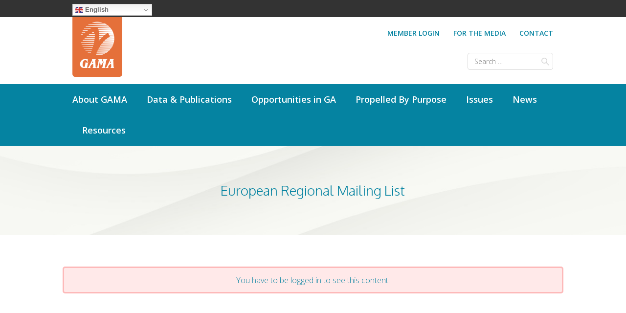

--- FILE ---
content_type: text/html; charset=UTF-8
request_url: https://gama.aero/my-dashboard/committees/eu/
body_size: 13830
content:
<!DOCTYPE html>
<html lang="en-US">
<head>
<meta charset="UTF-8">
<meta name="viewport" content="width=device-width, initial-scale=1">
<link rel="profile" href="http://gmpg.org/xfn/11">
<link rel="pingback" href="https://gama.aero/xmlrpc.php">

<link rel="apple-touch-icon" sizes="180x180" href="https://gama.aero/wp-content/themes/gama/assets/images/favicons/apple-touch-icon.png">
<link rel="icon" type="image/png" href="https://gama.aero/wp-content/themes/gama/assets/images/favicons/favicon-32x32.png" sizes="32x32">
<link rel="icon" type="image/png" href="https://gama.aero/wp-content/themes/gama/assets/images/favicons/favicon-16x16.png" sizes="16x16">
<link rel="manifest" href="https://gama.aero/wp-content/themes/gama/assets/images/favicons/manifest.json">
<link rel="mask-icon" href="https://gama.aero/wp-content/themes/gama/assets/images/favicons/safari-pinned-tab.svg" color="#e5703a">
<link rel="shortcut icon" href="https://gama.aero/wp-content/themes/gama/assets/images/favicons/favicon.ico">
<meta name="msapplication-config" content="https://gama.aero/wp-content/themes/gama/assets/images/favicons/browserconfig.xml">
<meta name="theme-color" content="#e5703a">
<meta name="google-site-verification" content="Xk2UR66X0sf94kvuFxhwZnlziWJ4F7t0yj86sCoYrM0" />

<script>
	(function(i,s,o,g,r,a,m){i['GoogleAnalyticsObject']=r;i[r]=i[r]||function()
	{ (i[r].q=i[r].q||[]).push(arguments)}
	,i[r].l=1*new Date();a=s.createElement(o),
	m=s.getElementsByTagName(o)[0];a.async=1;a.src=g;m.parentNode.insertBefore(a,m)
	})(window,document,'script','https://www.google-analytics.com/analytics.js','ga');
	ga('create', 'UA-93719028-1', 'auto');
	ga('send', 'pageview');
</script>

<meta name='robots' content='index, follow, max-image-preview:large, max-snippet:-1, max-video-preview:-1' />

	<!-- This site is optimized with the Yoast SEO plugin v26.7 - https://yoast.com/wordpress/plugins/seo/ -->
	<title>European Regional Mailing List - GAMA</title>
	<link rel="canonical" href="https://gama.aero/my-dashboard/committees/eu/" />
	<meta property="og:locale" content="en_US" />
	<meta property="og:type" content="article" />
	<meta property="og:title" content="European Regional Mailing List - GAMA" />
	<meta property="og:description" content="Sorry, but you do not have permission to view this content." />
	<meta property="og:url" content="https://gama.aero/my-dashboard/committees/eu/" />
	<meta property="og:site_name" content="GAMA" />
	<meta property="article:modified_time" content="2019-12-06T04:42:50+00:00" />
	<meta name="twitter:card" content="summary_large_image" />
	<script type="application/ld+json" class="yoast-schema-graph">{"@context":"https://schema.org","@graph":[{"@type":"WebPage","@id":"https://gama.aero/my-dashboard/committees/eu/","url":"https://gama.aero/my-dashboard/committees/eu/","name":"European Regional Mailing List - GAMA","isPartOf":{"@id":"https://gama.aero/#website"},"datePublished":"2017-03-13T20:09:17+00:00","dateModified":"2019-12-06T04:42:50+00:00","breadcrumb":{"@id":"https://gama.aero/my-dashboard/committees/eu/#breadcrumb"},"inLanguage":"en-US","potentialAction":[{"@type":"ReadAction","target":["https://gama.aero/my-dashboard/committees/eu/"]}]},{"@type":"BreadcrumbList","@id":"https://gama.aero/my-dashboard/committees/eu/#breadcrumb","itemListElement":[{"@type":"ListItem","position":1,"name":"Home","item":"https://gama.aero/"},{"@type":"ListItem","position":2,"name":"European Regional Mailing List"}]},{"@type":"WebSite","@id":"https://gama.aero/#website","url":"https://gama.aero/","name":"GAMA","description":"General Aviation Manufacturers Association","potentialAction":[{"@type":"SearchAction","target":{"@type":"EntryPoint","urlTemplate":"https://gama.aero/?s={search_term_string}"},"query-input":{"@type":"PropertyValueSpecification","valueRequired":true,"valueName":"search_term_string"}}],"inLanguage":"en-US"}]}</script>
	<!-- / Yoast SEO plugin. -->


<link rel='dns-prefetch' href='//cdnjs.cloudflare.com' />
<link rel="alternate" type="application/rss+xml" title="GAMA &raquo; Feed" href="https://gama.aero/feed/" />
<link rel="alternate" type="application/rss+xml" title="GAMA &raquo; Comments Feed" href="https://gama.aero/comments/feed/" />
<link rel="alternate" title="oEmbed (JSON)" type="application/json+oembed" href="https://gama.aero/wp-json/oembed/1.0/embed?url=https%3A%2F%2Fgama.aero%2Fmy-dashboard%2Fcommittees%2Feu%2F" />
<link rel="alternate" title="oEmbed (XML)" type="text/xml+oembed" href="https://gama.aero/wp-json/oembed/1.0/embed?url=https%3A%2F%2Fgama.aero%2Fmy-dashboard%2Fcommittees%2Feu%2F&#038;format=xml" />
<style id='wp-img-auto-sizes-contain-inline-css' type='text/css'>
img:is([sizes=auto i],[sizes^="auto," i]){contain-intrinsic-size:3000px 1500px}
/*# sourceURL=wp-img-auto-sizes-contain-inline-css */
</style>
<style id='wp-emoji-styles-inline-css' type='text/css'>

	img.wp-smiley, img.emoji {
		display: inline !important;
		border: none !important;
		box-shadow: none !important;
		height: 1em !important;
		width: 1em !important;
		margin: 0 0.07em !important;
		vertical-align: -0.1em !important;
		background: none !important;
		padding: 0 !important;
	}
/*# sourceURL=wp-emoji-styles-inline-css */
</style>
<link rel='stylesheet' id='wp-block-library-css' href='https://gama.aero/wp-includes/css/dist/block-library/style.min.css?ver=1.2.7' type='text/css' media='all' />
<style id='global-styles-inline-css' type='text/css'>
:root{--wp--preset--aspect-ratio--square: 1;--wp--preset--aspect-ratio--4-3: 4/3;--wp--preset--aspect-ratio--3-4: 3/4;--wp--preset--aspect-ratio--3-2: 3/2;--wp--preset--aspect-ratio--2-3: 2/3;--wp--preset--aspect-ratio--16-9: 16/9;--wp--preset--aspect-ratio--9-16: 9/16;--wp--preset--color--black: #000000;--wp--preset--color--cyan-bluish-gray: #abb8c3;--wp--preset--color--white: #ffffff;--wp--preset--color--pale-pink: #f78da7;--wp--preset--color--vivid-red: #cf2e2e;--wp--preset--color--luminous-vivid-orange: #ff6900;--wp--preset--color--luminous-vivid-amber: #fcb900;--wp--preset--color--light-green-cyan: #7bdcb5;--wp--preset--color--vivid-green-cyan: #00d084;--wp--preset--color--pale-cyan-blue: #8ed1fc;--wp--preset--color--vivid-cyan-blue: #0693e3;--wp--preset--color--vivid-purple: #9b51e0;--wp--preset--gradient--vivid-cyan-blue-to-vivid-purple: linear-gradient(135deg,rgb(6,147,227) 0%,rgb(155,81,224) 100%);--wp--preset--gradient--light-green-cyan-to-vivid-green-cyan: linear-gradient(135deg,rgb(122,220,180) 0%,rgb(0,208,130) 100%);--wp--preset--gradient--luminous-vivid-amber-to-luminous-vivid-orange: linear-gradient(135deg,rgb(252,185,0) 0%,rgb(255,105,0) 100%);--wp--preset--gradient--luminous-vivid-orange-to-vivid-red: linear-gradient(135deg,rgb(255,105,0) 0%,rgb(207,46,46) 100%);--wp--preset--gradient--very-light-gray-to-cyan-bluish-gray: linear-gradient(135deg,rgb(238,238,238) 0%,rgb(169,184,195) 100%);--wp--preset--gradient--cool-to-warm-spectrum: linear-gradient(135deg,rgb(74,234,220) 0%,rgb(151,120,209) 20%,rgb(207,42,186) 40%,rgb(238,44,130) 60%,rgb(251,105,98) 80%,rgb(254,248,76) 100%);--wp--preset--gradient--blush-light-purple: linear-gradient(135deg,rgb(255,206,236) 0%,rgb(152,150,240) 100%);--wp--preset--gradient--blush-bordeaux: linear-gradient(135deg,rgb(254,205,165) 0%,rgb(254,45,45) 50%,rgb(107,0,62) 100%);--wp--preset--gradient--luminous-dusk: linear-gradient(135deg,rgb(255,203,112) 0%,rgb(199,81,192) 50%,rgb(65,88,208) 100%);--wp--preset--gradient--pale-ocean: linear-gradient(135deg,rgb(255,245,203) 0%,rgb(182,227,212) 50%,rgb(51,167,181) 100%);--wp--preset--gradient--electric-grass: linear-gradient(135deg,rgb(202,248,128) 0%,rgb(113,206,126) 100%);--wp--preset--gradient--midnight: linear-gradient(135deg,rgb(2,3,129) 0%,rgb(40,116,252) 100%);--wp--preset--font-size--small: 13px;--wp--preset--font-size--medium: 20px;--wp--preset--font-size--large: 36px;--wp--preset--font-size--x-large: 42px;--wp--preset--spacing--20: 0.44rem;--wp--preset--spacing--30: 0.67rem;--wp--preset--spacing--40: 1rem;--wp--preset--spacing--50: 1.5rem;--wp--preset--spacing--60: 2.25rem;--wp--preset--spacing--70: 3.38rem;--wp--preset--spacing--80: 5.06rem;--wp--preset--shadow--natural: 6px 6px 9px rgba(0, 0, 0, 0.2);--wp--preset--shadow--deep: 12px 12px 50px rgba(0, 0, 0, 0.4);--wp--preset--shadow--sharp: 6px 6px 0px rgba(0, 0, 0, 0.2);--wp--preset--shadow--outlined: 6px 6px 0px -3px rgb(255, 255, 255), 6px 6px rgb(0, 0, 0);--wp--preset--shadow--crisp: 6px 6px 0px rgb(0, 0, 0);}:where(.is-layout-flex){gap: 0.5em;}:where(.is-layout-grid){gap: 0.5em;}body .is-layout-flex{display: flex;}.is-layout-flex{flex-wrap: wrap;align-items: center;}.is-layout-flex > :is(*, div){margin: 0;}body .is-layout-grid{display: grid;}.is-layout-grid > :is(*, div){margin: 0;}:where(.wp-block-columns.is-layout-flex){gap: 2em;}:where(.wp-block-columns.is-layout-grid){gap: 2em;}:where(.wp-block-post-template.is-layout-flex){gap: 1.25em;}:where(.wp-block-post-template.is-layout-grid){gap: 1.25em;}.has-black-color{color: var(--wp--preset--color--black) !important;}.has-cyan-bluish-gray-color{color: var(--wp--preset--color--cyan-bluish-gray) !important;}.has-white-color{color: var(--wp--preset--color--white) !important;}.has-pale-pink-color{color: var(--wp--preset--color--pale-pink) !important;}.has-vivid-red-color{color: var(--wp--preset--color--vivid-red) !important;}.has-luminous-vivid-orange-color{color: var(--wp--preset--color--luminous-vivid-orange) !important;}.has-luminous-vivid-amber-color{color: var(--wp--preset--color--luminous-vivid-amber) !important;}.has-light-green-cyan-color{color: var(--wp--preset--color--light-green-cyan) !important;}.has-vivid-green-cyan-color{color: var(--wp--preset--color--vivid-green-cyan) !important;}.has-pale-cyan-blue-color{color: var(--wp--preset--color--pale-cyan-blue) !important;}.has-vivid-cyan-blue-color{color: var(--wp--preset--color--vivid-cyan-blue) !important;}.has-vivid-purple-color{color: var(--wp--preset--color--vivid-purple) !important;}.has-black-background-color{background-color: var(--wp--preset--color--black) !important;}.has-cyan-bluish-gray-background-color{background-color: var(--wp--preset--color--cyan-bluish-gray) !important;}.has-white-background-color{background-color: var(--wp--preset--color--white) !important;}.has-pale-pink-background-color{background-color: var(--wp--preset--color--pale-pink) !important;}.has-vivid-red-background-color{background-color: var(--wp--preset--color--vivid-red) !important;}.has-luminous-vivid-orange-background-color{background-color: var(--wp--preset--color--luminous-vivid-orange) !important;}.has-luminous-vivid-amber-background-color{background-color: var(--wp--preset--color--luminous-vivid-amber) !important;}.has-light-green-cyan-background-color{background-color: var(--wp--preset--color--light-green-cyan) !important;}.has-vivid-green-cyan-background-color{background-color: var(--wp--preset--color--vivid-green-cyan) !important;}.has-pale-cyan-blue-background-color{background-color: var(--wp--preset--color--pale-cyan-blue) !important;}.has-vivid-cyan-blue-background-color{background-color: var(--wp--preset--color--vivid-cyan-blue) !important;}.has-vivid-purple-background-color{background-color: var(--wp--preset--color--vivid-purple) !important;}.has-black-border-color{border-color: var(--wp--preset--color--black) !important;}.has-cyan-bluish-gray-border-color{border-color: var(--wp--preset--color--cyan-bluish-gray) !important;}.has-white-border-color{border-color: var(--wp--preset--color--white) !important;}.has-pale-pink-border-color{border-color: var(--wp--preset--color--pale-pink) !important;}.has-vivid-red-border-color{border-color: var(--wp--preset--color--vivid-red) !important;}.has-luminous-vivid-orange-border-color{border-color: var(--wp--preset--color--luminous-vivid-orange) !important;}.has-luminous-vivid-amber-border-color{border-color: var(--wp--preset--color--luminous-vivid-amber) !important;}.has-light-green-cyan-border-color{border-color: var(--wp--preset--color--light-green-cyan) !important;}.has-vivid-green-cyan-border-color{border-color: var(--wp--preset--color--vivid-green-cyan) !important;}.has-pale-cyan-blue-border-color{border-color: var(--wp--preset--color--pale-cyan-blue) !important;}.has-vivid-cyan-blue-border-color{border-color: var(--wp--preset--color--vivid-cyan-blue) !important;}.has-vivid-purple-border-color{border-color: var(--wp--preset--color--vivid-purple) !important;}.has-vivid-cyan-blue-to-vivid-purple-gradient-background{background: var(--wp--preset--gradient--vivid-cyan-blue-to-vivid-purple) !important;}.has-light-green-cyan-to-vivid-green-cyan-gradient-background{background: var(--wp--preset--gradient--light-green-cyan-to-vivid-green-cyan) !important;}.has-luminous-vivid-amber-to-luminous-vivid-orange-gradient-background{background: var(--wp--preset--gradient--luminous-vivid-amber-to-luminous-vivid-orange) !important;}.has-luminous-vivid-orange-to-vivid-red-gradient-background{background: var(--wp--preset--gradient--luminous-vivid-orange-to-vivid-red) !important;}.has-very-light-gray-to-cyan-bluish-gray-gradient-background{background: var(--wp--preset--gradient--very-light-gray-to-cyan-bluish-gray) !important;}.has-cool-to-warm-spectrum-gradient-background{background: var(--wp--preset--gradient--cool-to-warm-spectrum) !important;}.has-blush-light-purple-gradient-background{background: var(--wp--preset--gradient--blush-light-purple) !important;}.has-blush-bordeaux-gradient-background{background: var(--wp--preset--gradient--blush-bordeaux) !important;}.has-luminous-dusk-gradient-background{background: var(--wp--preset--gradient--luminous-dusk) !important;}.has-pale-ocean-gradient-background{background: var(--wp--preset--gradient--pale-ocean) !important;}.has-electric-grass-gradient-background{background: var(--wp--preset--gradient--electric-grass) !important;}.has-midnight-gradient-background{background: var(--wp--preset--gradient--midnight) !important;}.has-small-font-size{font-size: var(--wp--preset--font-size--small) !important;}.has-medium-font-size{font-size: var(--wp--preset--font-size--medium) !important;}.has-large-font-size{font-size: var(--wp--preset--font-size--large) !important;}.has-x-large-font-size{font-size: var(--wp--preset--font-size--x-large) !important;}
/*# sourceURL=global-styles-inline-css */
</style>

<style id='classic-theme-styles-inline-css' type='text/css'>
/*! This file is auto-generated */
.wp-block-button__link{color:#fff;background-color:#32373c;border-radius:9999px;box-shadow:none;text-decoration:none;padding:calc(.667em + 2px) calc(1.333em + 2px);font-size:1.125em}.wp-block-file__button{background:#32373c;color:#fff;text-decoration:none}
/*# sourceURL=/wp-includes/css/classic-themes.min.css */
</style>
<link rel='stylesheet' id='cookie-notice-front-css' href='https://gama.aero/wp-content/plugins/cookie-notice/css/front.min.css?ver=1.2.7' type='text/css' media='all' />
<link rel='stylesheet' id='ctf_styles-css' href='https://gama.aero/wp-content/plugins/custom-twitter-feeds-pro/css/ctf-styles.css?ver=1.2.7' type='text/css' media='all' />
<link rel='stylesheet' id='st-widget-css' href='https://gama.aero/wp-content/plugins/share-this/css/style.css?ver=1.2.7' type='text/css' media='all' />
<link rel='stylesheet' id='cff-css' href='https://gama.aero/wp-content/plugins/custom-facebook-feed/assets/css/cff-style.min.css?ver=1.2.7' type='text/css' media='all' />
<link rel='stylesheet' id='sb-font-awesome-css' href='https://gama.aero/wp-content/plugins/custom-facebook-feed/assets/css/font-awesome.min.css?ver=1.2.7' type='text/css' media='all' />
<link rel='stylesheet' id='lightbox-css-css' href='https://cdnjs.cloudflare.com/ajax/libs/magnific-popup.js/1.1.0/magnific-popup.min.css?ver=1.2.7' type='text/css' media='all' />
<link rel='stylesheet' id='gama-style-css' href='https://gama.aero/wp-content/themes/gama/style.css?ver=1.2.7' type='text/css' media='all' />
<script type="text/javascript" src="https://gama.aero/wp-includes/js/jquery/jquery.min.js?ver=1.2.7" id="jquery-core-js"></script>
<script type="text/javascript" src="https://gama.aero/wp-includes/js/jquery/jquery-migrate.min.js?ver=1.2.7" id="jquery-migrate-js"></script>
<link rel="https://api.w.org/" href="https://gama.aero/wp-json/" /><link rel="EditURI" type="application/rsd+xml" title="RSD" href="https://gama.aero/xmlrpc.php?rsd" />

<link rel='shortlink' href='https://gama.aero/?p=47880' />
<script>
    document.cookie = "cookie_notice_accepted=true;max-age=" + 3600*24*365 + "; path=/" + ";secure;";
    document.cookie = "cookie_notice_accepted=true;max-age=" + 3600*24*365 + "; path=/";
    if ( ! /(^|;)\s*cca_is_eu=/.test(document.cookie) ) {  // if check prevents reload loop
		  document.cookie = "cca_is_eu=false;max-age=" + 3600*24*364 + "; path=/";
      var ccaURL = window.location.protocol + '//',
      hostname = window.location.host + '/' + window.location.pathname;
			if ( '0' === '1' ) {
        window.location.reload( true );
      }
   }
</script>
            <script type="text/javascript">
        var ajaxurl = 'https://gama.aero/wp-admin/admin-ajax.php';
        </script>
    <script charset="utf-8" type="text/javascript">var switchTo5x=true;</script>
<script charset="utf-8" type="text/javascript" id="st_insights_js" src="https://w.sharethis.com/button/buttons.js?publisher=wp.2ade8513-06c0-4337-a893-439a0a83bf57&amp;product=sharethis-wordpress"></script>
<script charset="utf-8" type="text/javascript">stLight.options({"publisher":"wp.2ade8513-06c0-4337-a893-439a0a83bf57"});var st_type="wordpress4.7.3";</script>

</head>

<body class="wp-singular committees-template-default single single-committees postid-47880 wp-theme-gama cookies-not-set committees-eu">
<div id="page" class="site">
	<a class="skip-link screen-reader-text" href="#content">Skip to content</a>

	<header id="masthead" class="site-header" role="banner">

		<div class="site-translate-bar">
			<div class="container">
				<div class="row-sm">
					<div class="translate-homepage">
						Homepage:
				    <select id="homepage-changer">
			        <option data-image="https://gama.aero/wp-content/themes/gama/assets/images/usa.png" value="/home/us-en">US</option>
							<option data-image="https://gama.aero/wp-content/themes/gama/assets/images/uk.png" value="/home/europe-en">EU-EN</option>
			        <option data-image="https://gama.aero/wp-content/themes/gama/assets/images/france.png" value="/home/france">EU-FR</option>
			        <option data-image="https://gama.aero/wp-content/themes/gama/assets/images/germany.png" value="/home/germany">EU-DE</option>
			        <option data-image="https://gama.aero/wp-content/themes/gama/assets/images/china.png" value="/home/china">CN</option>
				    </select>
					</div>

					<div class="translate-google">
						<div class="gtranslate_wrapper" id="gt-wrapper-22532401"></div>					</div>
				</div>
			</div>
		</div><!-- /.translate-bar -->

		<div class="site-logo-utility container">
			<div class="row-sm">
				<div class="col-4 logo">
					<a href="https://gama.aero/" rel="home"><img src="https://gama.aero/wp-content/themes/gama/assets/images/GAMA.png" alt="GAMA - General Aviation Manufacturers Association" /></a>
				</div>

				<div class="col-8 utility-nav-search mobile-hide">
					<div class="utility-navs">
						<div class="menu-top-utility-menu-container"><ul id="menu-top-utility-menu" class="menu"><li id="menu-item-161" class="login menu-item menu-item-type-custom menu-item-object-custom menu-item-161"><a href="https://gama.aero/login">Member Login</a></li>
<li id="menu-item-162" class="logout menu-item menu-item-type-custom menu-item-object-custom menu-item-162"><a href="https://gama.aero/logout?redirect_to=https%3A%2F%2Fgama.aero&#038;_wpnonce=fd239cc58f">Logout</a></li>
<li id="menu-item-47" class="menu-item menu-item-type-post_type menu-item-object-page menu-item-47"><a href="https://gama.aero/for-the-media/">For The Media</a></li>
<li id="menu-item-46" class="menu-item menu-item-type-post_type menu-item-object-page menu-item-46"><a href="https://gama.aero/contact/">Contact</a></li>
</ul></div>					</div>

					<div class="utility-search">
												<form role="search" method="get" class="search-form" action="https://gama.aero/">
				<label>
					<span class="screen-reader-text">Search for:</span>
					<input type="search" class="search-field" placeholder="Search &hellip;" value="" name="s" />
				</label>
				<input type="submit" class="search-submit" value="Search" />
			</form>					</div>
				</div>
			</div>

			<button class="menu-toggle" aria-controls="primary-menu" aria-expanded="false"><span class="icon icon-menu"></span></button>
		</div><!-- /.site-logo-utility -->

		<nav id="site-navigation" class="main-navigation" role="navigation">
			<div class="mobile-utility-search mobile-only">
				<div class="search-form-wrapper">
					<form role="search" method="get" class="search-form" action="https://gama.aero/">
				<label>
					<span class="screen-reader-text">Search for:</span>
					<input type="search" class="search-field" placeholder="Search &hellip;" value="" name="s" />
				</label>
				<input type="submit" class="search-submit" value="Search" />
			</form>				</div>
				<div class="menu-top-utility-menu-container"><ul id="menu-top-utility-menu-1" class="menu"><li class="login menu-item menu-item-type-custom menu-item-object-custom menu-item-161"><a href="https://gama.aero/login">Member Login</a></li>
<li class="logout menu-item menu-item-type-custom menu-item-object-custom menu-item-162"><a href="https://gama.aero/logout?redirect_to=https%3A%2F%2Fgama.aero&#038;_wpnonce=fd239cc58f">Logout</a></li>
<li class="menu-item menu-item-type-post_type menu-item-object-page menu-item-47"><a href="https://gama.aero/for-the-media/">For The Media</a></li>
<li class="menu-item menu-item-type-post_type menu-item-object-page menu-item-46"><a href="https://gama.aero/contact/">Contact</a></li>
</ul></div>			</div>

			<div class="menu-main-menu-container"><ul id="primary-menu" class="menu"><li id="menu-item-34" class="menu-item menu-item-type-post_type menu-item-object-page menu-item-has-children menu-item-34"><a href="https://gama.aero/about-gama/">About GAMA</a>
<ul class="sub-menu">
	<li id="menu-item-38" class="menu-item menu-item-type-post_type menu-item-object-page menu-item-38"><a href="https://gama.aero/about-gama/membership/">Membership</a></li>
	<li id="menu-item-36" class="menu-item menu-item-type-post_type menu-item-object-page menu-item-36"><a href="https://gama.aero/about-gama/gama-executive-committee/">2026 Executive Committee</a></li>
	<li id="menu-item-57609" class="menu-item menu-item-type-post_type menu-item-object-page menu-item-57609"><a href="https://gama.aero/about-gama/member-companies/">Member Companies</a></li>
	<li id="menu-item-35" class="menu-item menu-item-type-post_type menu-item-object-page menu-item-35"><a href="https://gama.aero/about-gama/committees/">Committees</a></li>
	<li id="menu-item-39" class="menu-item menu-item-type-post_type menu-item-object-page menu-item-39"><a href="https://gama.aero/about-gama/staff/">Staff</a></li>
	<li id="menu-item-790" class="menu-item menu-item-type-post_type menu-item-object-page menu-item-790"><a href="https://gama.aero/about-gama/locations/">Office Locations</a></li>
</ul>
</li>
<li id="menu-item-41" class="menu-item menu-item-type-post_type menu-item-object-page menu-item-has-children menu-item-41"><a href="https://gama.aero/facts-and-statistics/">Data &#038; Publications</a>
<ul class="sub-menu">
	<li id="menu-item-127" class="menu-item menu-item-type-post_type menu-item-object-page menu-item-127"><a href="https://gama.aero/facts-and-statistics/consensus-standards/publications/">Publications</a></li>
	<li id="menu-item-72132" class="menu-item menu-item-type-post_type menu-item-object-page menu-item-72132"><a href="https://gama.aero/facts-and-statistics/consensus-standards/">Consensus Standards</a></li>
	<li id="menu-item-129" class="menu-item menu-item-type-post_type menu-item-object-page menu-item-129"><a href="https://gama.aero/facts-and-statistics/quarterly-shipments-and-billings/">Aircraft Shipments</a></li>
	<li id="menu-item-91872" class="menu-item menu-item-type-post_type menu-item-object-page menu-item-91872"><a href="https://gama.aero/facts-and-statistics/statistical-databook-and-industry-outlook/annual-data/">Annual Data</a></li>
</ul>
</li>
<li id="menu-item-44" class="menu-item menu-item-type-post_type menu-item-object-page menu-item-has-children menu-item-44"><a href="https://gama.aero/opportunities-in-ga/">Opportunities in GA</a>
<ul class="sub-menu">
	<li id="menu-item-139" class="menu-item menu-item-type-post_type menu-item-object-page menu-item-139"><a href="https://gama.aero/opportunities-in-ga/aviation-challenge/">Aviation Design Challenge</a></li>
	<li id="menu-item-137" class="menu-item menu-item-type-post_type menu-item-object-page menu-item-137"><a href="https://gama.aero/opportunities-in-ga/internship-database/">Internship &#038; Career Opportunities</a></li>
	<li id="menu-item-68087" class="menu-item menu-item-type-post_type menu-item-object-page menu-item-68087"><a href="https://gama.aero/opportunities-in-ga/aviation-job-board/">Aviation Job Board</a></li>
	<li id="menu-item-66992" class="menu-item menu-item-type-post_type menu-item-object-page menu-item-66992"><a href="https://gama.aero/opportunities-in-ga/learn-to-fly/">Learn to Fly</a></li>
	<li id="menu-item-138" class="menu-item menu-item-type-post_type menu-item-object-page menu-item-138"><a href="https://gama.aero/opportunities-in-ga/scholarships/">Scholarships</a></li>
</ul>
</li>
<li id="menu-item-93570" class="menu-item menu-item-type-post_type menu-item-object-page menu-item-93570"><a href="https://gama.aero/propelled-by-purpose/">Propelled By Purpose</a></li>
<li id="menu-item-45" class="menu-item menu-item-type-post_type menu-item-object-page menu-item-has-children menu-item-45"><a href="https://gama.aero/issues/">Issues</a>
<ul class="sub-menu">
	<li id="menu-item-58808" class="menu-item menu-item-type-post_type menu-item-object-page menu-item-58808"><a href="https://gama.aero/issues/facilitate-the-future-of-aviation-manufacturing/">Aircraft Certification Reform</a></li>
	<li id="menu-item-64436" class="menu-item menu-item-type-post_type menu-item-object-page menu-item-64436"><a href="https://gama.aero/issues/brexit-uk-exit-from-eu/">Brexit</a></li>
	<li id="menu-item-64470" class="menu-item menu-item-type-post_type menu-item-object-page menu-item-64470"><a href="https://gama.aero/issues/electric-and-hybrid-propulsion-increased-automation/">Electric Aircraft and Increased Automation</a></li>
	<li id="menu-item-61268" class="menu-item menu-item-type-post_type menu-item-object-page menu-item-61268"><a href="https://gama.aero/issues/equip-for-the-future/">Equip for the Future</a></li>
	<li id="menu-item-61714" class="menu-item menu-item-type-post_type menu-item-object-page menu-item-61714"><a href="https://gama.aero/issues/european-ga-business-aviation-maintenance/">European GA &#038; Business Aviation Maintenance</a></li>
	<li id="menu-item-61674" class="menu-item menu-item-type-post_type menu-item-object-page menu-item-61674"><a href="https://gama.aero/issues/european-ga-data/">European GA Data</a></li>
	<li id="menu-item-61668" class="menu-item menu-item-type-post_type menu-item-object-page menu-item-61668"><a href="https://gama.aero/issues/proportionality-for-european-ga/">Proportionality for European GA</a></li>
</ul>
</li>
<li id="menu-item-43" class="menu-item menu-item-type-post_type menu-item-object-page menu-item-has-children menu-item-43"><a href="https://gama.aero/news-and-events/">News</a>
<ul class="sub-menu">
	<li id="menu-item-316" class="menu-item menu-item-type-post_type_archive menu-item-object-press_releases menu-item-316"><a href="https://gama.aero/news-and-events/press-releases/">Press Releases</a></li>
	<li id="menu-item-156" class="menu-item menu-item-type-post_type menu-item-object-page menu-item-156"><a href="https://gama.aero/news-and-events/press-release-signup/">Press Release Signup</a></li>
	<li id="menu-item-22422" class="menu-item menu-item-type-post_type menu-item-object-page menu-item-22422"><a href="https://gama.aero/news-and-events/general-aviation-jobs-rallies/">General Aviation Jobs Rallies</a></li>
</ul>
</li>
<li id="menu-item-64805" class="menu-item menu-item-type-post_type menu-item-object-page menu-item-has-children menu-item-64805"><a href="https://gama.aero/resources/">Resources</a>
<ul class="sub-menu">
	<li id="menu-item-144" class="menu-item menu-item-type-post_type menu-item-object-page menu-item-144"><a href="https://gama.aero/resources/governmental-resources/">Aviation Authorities</a></li>
	<li id="menu-item-12884" class="menu-item menu-item-type-post_type menu-item-object-page menu-item-12884"><a href="https://gama.aero/letters/">Letters</a></li>
	<li id="menu-item-64998" class="menu-item menu-item-type-post_type menu-item-object-page menu-item-64998"><a href="https://gama.aero/resources/no-plane-no-gain/">No Plane No Gain</a></li>
	<li id="menu-item-750" class="menu-item menu-item-type-post_type_archive menu-item-object-testimony_speeches menu-item-750"><a href="https://gama.aero/resources/testimony-and-speeches/">Testimony and Speeches</a></li>
	<li id="menu-item-30335" class="menu-item menu-item-type-post_type menu-item-object-page menu-item-30335"><a href="https://gama.aero/videos/">Videos</a></li>
	<li id="menu-item-73617" class="menu-item menu-item-type-post_type menu-item-object-page menu-item-73617"><a href="https://gama.aero/resources/webinars/">Webinar Program</a></li>
</ul>
</li>
</ul></div>		</nav><!-- #site-navigation -->
	</header><!-- #masthead -->

	<div id="content" class="site-content">
                
<div class="section-title">
  <div class="container">
    <div class="row">
      <div class="col-12">
        <h1>
          European Regional Mailing List        </h1>
      </div>
    </div>
  </div>
</div>

    <div id="primary" class="content-area">
        <main id="main" class="site-main" role="main">

            <section class="section two-col">
                <div class="container">
                    <div class="row">

                        <p class="access-message">You have to be logged in to see this content.</p>
                    </div>
                </div>
            </section>

        </main><!-- #main -->
    </div><!-- #primary -->


	</div><!-- #content -->

	<footer id="colophon" class="site-footer" role="contentinfo">

		<div class="site-info">
			<div class="container">
				<div class="row">

					<div class="col-4 info">
						<div id="text-2" class="footer-widget widget_text">			<div class="textwidget"><h4>General Aviation<br/> Manufacturers Association</h4>
<h5><a href="/about/locations/#Washington">Washington DC</a></h5>
<p>1400 K Street NW, Suite 801<br/>
    Washington, DC 20005-2485, USA<br/>
    Phone: <a class="tel" href="tel:1-202-393-1500">+1 (202) 393-1500</a><br/>
    Fax: +1 (202) 842-4063</p>


<h5><a href="/about/locations/#Brussels">Brussels</a></h5>
<p>Rue de la Loi 67<br/>
   1040 Brussels<br/>
   Belgium<br/>
   Phone: <a class="tel" href="tel:+32-02-210-52-90">+32 (0)2 210 52 90</a><br />
   Twitter: @GAMA_Eur
</p></div>
		</div>					</div>

					<div class="col-4 social-media">
						<h4>GAMA on Social Media</h4>
						<div class="cff-wrapper"><div class="cff-wrapper-ctn " ><div id="cff"  class="cff cff-list-container  cff-default-styles  cff-mob-cols-1 cff-tab-cols-1"    data-char="200"  data-cff-flags="gdpr" ><div class="cff-posts-wrap"><div id="cff_121891154642916_1180441920966502" class="cff-item cff-photo-post author-general-aviation-manufacturers-association" >
	
<div class="cff-post-text" >
	<span class="cff-text" data-color="">
		According to AIN online, Brazil-based <a href="https://facebook.com/275470169225154">Embraer</a> met the high end of its 2025 executive jet delivery guidance, closing the year with 155 business aircraft handed over to customers. That result placed the manufacturer at the top of its previously stated forecast range and marked a year-on-year increase in executive jet deliveries.<img class="cff-linebreak" /><img class="cff-linebreak" />The report says the Phenom 300 and Phenom 300E continued to underpin <a href="https://facebook.com/275470169225154">Embraer</a>’s light jet performance, retaining their position as the world’s most delivered business jets for the thirteenth consecutive year. Deliveries of the Praetor 500 and Praetor 600 also contributed to the total, supporting <a href="https://facebook.com/275470169225154">Embraer</a>’s presence in the midsize and super-midsize segments.<img class="cff-linebreak" /><img class="cff-linebreak" />For more, read the original article at <a href="https://www.ainonline.com/aviation-news/business-aviation/2026-01-07/embraer-hits-high-end-bizjet-delivery-forecast" rel='nofollow noopener noreferrer'>www.ainonline.com/aviation-news/business-aviation/2026-01-07/embraer-hits-high-end-bizjet-deliver...</a>			</span>
	<span class="cff-expand">... <a href="#" style="color: #"><span class="cff-more">See More</span><span class="cff-less">See Less</span></a></span>

</div>

	<div class="cff-post-links">
					<a class="cff-viewpost-facebook" href="https://www.facebook.com/photo.php?fbid=1180441864299841&#038;set=a.476017244742310&#038;type=3" title="View on Facebook" target="_blank" rel="nofollow noopener" >View on Facebook</a>
							<div class="cff-share-container">
									<span class="cff-dot" >&middot;</span>
								<a class="cff-share-link" href="https://www.facebook.com/sharer/sharer.php?u=https%3A%2F%2Fwww.facebook.com%2Fphoto.php%3Ffbid%3D1180441864299841%26amp%3Bset%3Da.476017244742310%26amp%3Btype%3D3" title="Share" >Share</a>
				<p class="cff-share-tooltip">
											<a href="https://www.facebook.com/sharer/sharer.php?u=https%3A%2F%2Fwww.facebook.com%2Fphoto.php%3Ffbid%3D1180441864299841%26amp%3Bset%3Da.476017244742310%26amp%3Btype%3D3" target="_blank" rel="noopener noreferrer" class="cff-facebook-icon">
							<span class="fa fab fa-facebook-square" aria-hidden="true"></span>
							<span class="cff-screenreader">Share on Facebook</span>
						</a>
											<a href="https://twitter.com/intent/tweet?text=https%3A%2F%2Fwww.facebook.com%2Fphoto.php%3Ffbid%3D1180441864299841%26amp%3Bset%3Da.476017244742310%26amp%3Btype%3D3" target="_blank" rel="noopener noreferrer" class="cff-twitter-icon">
							<span class="fa fab fa-twitter" aria-hidden="true"></span>
							<span class="cff-screenreader">Share on Twitter</span>
						</a>
											<a href="https://www.linkedin.com/shareArticle?mini=true&#038;url=https%3A%2F%2Fwww.facebook.com%2Fphoto.php%3Ffbid%3D1180441864299841%26amp%3Bset%3Da.476017244742310%26amp%3Btype%3D3&#038;title=%09%09%09According%20to%20AIN%20online%2C%20Brazil-based%20Embraer%20met%20the%20high%20end%20of%20its%202025%20executive%20jet%20delivery%20guidance%2C%20closing%20the%20year%20with%20155%20business%20aircraft%20handed%20over%20to%20customers.%20That%20result%20placed%20the%20manufacturer%20at%20the%20top%20of%20its%20previously%20stated%20forecast%20range%20and%20marked%20a%20year-on-year%20increase%20in%20executive%20jet%20deliveries.The%20report%20says%20the%20Phenom%20300%20and%20Phenom%20300E%20continued%20to%20underpin%20Embraer%E2%80%99s%20light%20jet%20performance%2C%20retaining%20their%20position%20as%20the%20world%E2%80%99s%20most%20delivered%20business%20jets%20for%20the%20thirteenth%20consecutive%20year.%20Deliveries%20of%20the%20Praetor%20500%20and%20Praetor%20600%20also%20contributed%20to%20the%20total%2C%20supporting%20Embraer%E2%80%99s%20presence%20in%20the%20midsize%20and%20super-midsize%20segments.For%20more%2C%20read%20the%20original%20article%20at%20www.ainonline.com%2Faviation-news%2Fbusiness-aviation%2F2026-01-07%2Fembraer-hits-high-end-bizjet-deliver...%09%09%09%09" target="_blank" rel="noopener noreferrer" class="cff-linkedin-icon">
							<span class="fa fab fa-linkedin" aria-hidden="true"></span>
							<span class="cff-screenreader">Share on Linked In</span>
						</a>
											<a href="mailto:?subject=Facebook&#038;body=https%3A%2F%2Fwww.facebook.com%2Fphoto.php%3Ffbid%3D1180441864299841%26amp%3Bset%3Da.476017244742310%26amp%3Btype%3D3%20-%20%0A%0A%09%0A%09%09According%20to%20AIN%20online%2C%20Brazil-based%20Embraer%20met%20the%20high%20end%20of%20its%202025%20executive%20jet%20delivery%20guidance%2C%20closing%20the%20year%20with%20155%20business%20aircraft%20handed%20over%20to%20customers.%20That%20result%20placed%20the%20manufacturer%20at%20the%20top%20of%20its%20previously%20stated%20forecast%20range%20and%20marked%20a%20year-on-year%20increase%20in%20executive%20jet%20deliveries.The%20report%20says%20the%20Phenom%20300%20and%20Phenom%20300E%20continued%20to%20underpin%20Embraer%E2%80%99s%20light%20jet%20performance%2C%20retaining%20their%20position%20as%20the%20world%E2%80%99s%20most%20delivered%20business%20jets%20for%20the%20thirteenth%20consecutive%20year.%20Deliveries%20of%20the%20Praetor%20500%20and%20Praetor%20600%20also%20contributed%20to%20the%20total%2C%20supporting%20Embraer%E2%80%99s%20presence%20in%20the%20midsize%20and%20super-midsize%20segments.For%20more%2C%20read%20the%20original%20article%20at%20www.ainonline.com%2Faviation-news%2Fbusiness-aviation%2F2026-01-07%2Fembraer-hits-high-end-bizjet-deliver...%09%09%09%0A%09" target="_blank" rel="noopener noreferrer" class="cff-email-icon">
							<span class="fa fab fa-envelope" aria-hidden="true"></span>
							<span class="cff-screenreader">Share by Email</span>
						</a>
									</p>
			</div>
			</div>
	</div>



<div id="cff_121891154642916_1179431431067551" class="cff-item cff-photo-post author-general-aviation-manufacturers-association" >
	
<div class="cff-post-text" >
	<span class="cff-text" data-color="">
		US air taxi developer <a href="https://facebook.com/1473388192890892">Joby Aviation</a> said on January 6, 2026, that it has taken delivery of the first of two electric vertical takeoff and landing (eVTOL) flight simulators being built with Canada-based training specialist CAE. The first simulator is scheduled to be installed later this month at Joby’s pilot training facility in Marina, California, as the company prepares to begin training its first group of eVTOL pilot cadets. Read more at <a href="https://aviationweek.com/aerospace/advanced-air-mobility/joby-accepts-first-two-evtol-simulators-cae-0" rel='nofollow noopener noreferrer'>aviationweek.com/aerospace/advanced-air-mobility/joby-accepts-first-two-evtol-simulators-cae-0</a>			</span>
	<span class="cff-expand">... <a href="#" style="color: #"><span class="cff-more">See More</span><span class="cff-less">See Less</span></a></span>

</div>

	<div class="cff-post-links">
					<a class="cff-viewpost-facebook" href="https://www.facebook.com/photo.php?fbid=1179431417734219&#038;set=a.476017244742310&#038;type=3" title="View on Facebook" target="_blank" rel="nofollow noopener" >View on Facebook</a>
							<div class="cff-share-container">
									<span class="cff-dot" >&middot;</span>
								<a class="cff-share-link" href="https://www.facebook.com/sharer/sharer.php?u=https%3A%2F%2Fwww.facebook.com%2Fphoto.php%3Ffbid%3D1179431417734219%26amp%3Bset%3Da.476017244742310%26amp%3Btype%3D3" title="Share" >Share</a>
				<p class="cff-share-tooltip">
											<a href="https://www.facebook.com/sharer/sharer.php?u=https%3A%2F%2Fwww.facebook.com%2Fphoto.php%3Ffbid%3D1179431417734219%26amp%3Bset%3Da.476017244742310%26amp%3Btype%3D3" target="_blank" rel="noopener noreferrer" class="cff-facebook-icon">
							<span class="fa fab fa-facebook-square" aria-hidden="true"></span>
							<span class="cff-screenreader">Share on Facebook</span>
						</a>
											<a href="https://twitter.com/intent/tweet?text=https%3A%2F%2Fwww.facebook.com%2Fphoto.php%3Ffbid%3D1179431417734219%26amp%3Bset%3Da.476017244742310%26amp%3Btype%3D3" target="_blank" rel="noopener noreferrer" class="cff-twitter-icon">
							<span class="fa fab fa-twitter" aria-hidden="true"></span>
							<span class="cff-screenreader">Share on Twitter</span>
						</a>
											<a href="https://www.linkedin.com/shareArticle?mini=true&#038;url=https%3A%2F%2Fwww.facebook.com%2Fphoto.php%3Ffbid%3D1179431417734219%26amp%3Bset%3Da.476017244742310%26amp%3Btype%3D3&#038;title=%09%09%09US%20air%20taxi%20developer%20Joby%20Aviation%20said%20on%20January%206%2C%202026%2C%20that%20it%20has%20taken%20delivery%20of%20the%20first%20of%20two%20electric%20vertical%20takeoff%20and%20landing%20%28eVTOL%29%20flight%20simulators%20being%20built%20with%20Canada-based%20training%20specialist%20CAE.%20The%20first%20simulator%20is%20scheduled%20to%20be%20installed%20later%20this%20month%20at%20Joby%E2%80%99s%20pilot%20training%20facility%20in%20Marina%2C%20California%2C%20as%20the%20company%20prepares%20to%20begin%20training%20its%20first%20group%20of%20eVTOL%20pilot%20cadets.%20Read%20more%20at%20aviationweek.com%2Faerospace%2Fadvanced-air-mobility%2Fjoby-accepts-first-two-evtol-simulators-cae-0%09%09%09%09" target="_blank" rel="noopener noreferrer" class="cff-linkedin-icon">
							<span class="fa fab fa-linkedin" aria-hidden="true"></span>
							<span class="cff-screenreader">Share on Linked In</span>
						</a>
											<a href="mailto:?subject=Facebook&#038;body=https%3A%2F%2Fwww.facebook.com%2Fphoto.php%3Ffbid%3D1179431417734219%26amp%3Bset%3Da.476017244742310%26amp%3Btype%3D3%20-%20%0A%0A%09%0A%09%09US%20air%20taxi%20developer%20Joby%20Aviation%20said%20on%20January%206%2C%202026%2C%20that%20it%20has%20taken%20delivery%20of%20the%20first%20of%20two%20electric%20vertical%20takeoff%20and%20landing%20%28eVTOL%29%20flight%20simulators%20being%20built%20with%20Canada-based%20training%20specialist%20CAE.%20The%20first%20simulator%20is%20scheduled%20to%20be%20installed%20later%20this%20month%20at%20Joby%E2%80%99s%20pilot%20training%20facility%20in%20Marina%2C%20California%2C%20as%20the%20company%20prepares%20to%20begin%20training%20its%20first%20group%20of%20eVTOL%20pilot%20cadets.%20Read%20more%20at%20aviationweek.com%2Faerospace%2Fadvanced-air-mobility%2Fjoby-accepts-first-two-evtol-simulators-cae-0%09%09%09%0A%09" target="_blank" rel="noopener noreferrer" class="cff-email-icon">
							<span class="fa fab fa-envelope" aria-hidden="true"></span>
							<span class="cff-screenreader">Share by Email</span>
						</a>
									</p>
			</div>
			</div>
	</div>



</div><input class="cff-pag-url" type="hidden" data-locatornonce="09846b1180" data-cff-shortcode="{&quot;feed&quot;: &quot;1&quot;}" data-post-id="47880" data-feed-id="121891154642916"></div></div><div class="cff-clear"></div></div>					</div>

					<div class="col-4 join-gama">
						<h4>Join Our Mailing List</h4>
						<div class="join-mail-list" data-action="/news-and-events/press-release-signup/">
						  <input type="text" name="email" placeholder="Email Address"/>
							<button type="button" class="button button--primary" name="button">Sign Up <span class="icon-envelope"></span></button>
						</div>

						<h4>Follow GAMA</h4>
						<ul class="social">
							<li><a href="https://www.facebook.com/General.Aviation.Manufacturers.Association" target="_blank" title="Like us on Facebook"><img src="https://gama.aero/wp-content/themes/gama/assets/images/facebook-icon.png" alt="Facebook"/></a></li>
							<li><a href="https://www.linkedin.com/company/general-aviation-manufacturers-association" target="_blank" title="Join us on LinkedIn"><img src="https://gama.aero/wp-content/themes/gama/assets/images/linkedin-icon.png" alt="LinkedIn"/></a></li>
							<li><a href="https://twitter.com/GAManufacturers" target="_blank" title="Follow us on Twitter"><img src="https://gama.aero/wp-content/themes/gama/assets/images/twitter-icon.png" alt="Twitter"/></a></li>
							<li><a href="https://www.instagram.com/gamanufacturers/" target="_blank" title="Follow us on Instagram"><img src="https://gama.aero/wp-content/themes/gama/assets/images/instagram-icon.png" alt="Instagram"/></a></li>
							<li><a href="https://www.youtube.com/channel/UCojAj8YPWAN-vtNy5SSDSnw" target="_blank" title="Subscribe to our channel on YouTube"><img src="https://gama.aero/wp-content/themes/gama/assets/images/youtube-icon.png" alt="YouTube"/></a></li>
							<li><a href="https://www.flickr.com/photos/149428035@N06/" target="_blank" title="Follow us on Flickr"><img src="https://gama.aero/wp-content/themes/gama/assets/images/flickr-icon.png" alt="Flickr"/></a></li>							
						</ul>
					</div>

				</div>
			</div>
		</div><!-- .site-info -->

		<div class="site-copyright">
			<div class="container">
				<div class="row">
					<div class="col-8">
						<p>&copy; Copyright 2026 General Aviation Manufacturers Association</p>
						<p class="site-copyright-print">GAMA exists to foster and advance the general welfare, safety, interests, and activities of the global business and general aviation industry. This includes promoting a better understanding of general aviation manufacturing, maintenance, repair, and overhaul and the important role these industry segments play in economic growth and opportunity, and in serving the critical transportation needs of communities, companies, and individuals worldwide.</p>
					</div>
				       <div class="col-4">
					<p><a href="https://gama.aero/privacy-policy/">Privacy Policy</a>
					</p>
					</div>
				</div>
			</div>
		</div><!-- /.site-copyright -->

	</footer><!-- #colophon -->
</div><!-- #page -->

<script type="speculationrules">
{"prefetch":[{"source":"document","where":{"and":[{"href_matches":"/*"},{"not":{"href_matches":["/wp-*.php","/wp-admin/*","/wp-content/uploads/*","/wp-content/*","/wp-content/plugins/*","/wp-content/themes/gama/*","/*\\?(.+)"]}},{"not":{"selector_matches":"a[rel~=\"nofollow\"]"}},{"not":{"selector_matches":".no-prefetch, .no-prefetch a"}}]},"eagerness":"conservative"}]}
</script>
<!-- Custom Facebook Feed JS -->
<script type="text/javascript">var cffajaxurl = "https://gama.aero/wp-admin/admin-ajax.php";
var cfflinkhashtags = "true";
</script>
<style type="text/css"> 
         /* Hide reCAPTCHA V3 badge */
        .grecaptcha-badge {
        
            visibility: hidden !important;
        
        }
    </style><script type="text/javascript" id="cookie-notice-front-js-before">
/* <![CDATA[ */
var cnArgs = {"ajaxUrl":"https:\/\/gama.aero\/wp-admin\/admin-ajax.php","nonce":"902ecf70fd","hideEffect":"slide","position":"bottom","onScroll":false,"onScrollOffset":100,"onClick":false,"cookieName":"cookie_notice_accepted","cookieTime":7862400,"cookieTimeRejected":2592000,"globalCookie":false,"redirection":false,"cache":true,"revokeCookies":false,"revokeCookiesOpt":"automatic"};

//# sourceURL=cookie-notice-front-js-before
/* ]]> */
</script>
<script type="text/javascript" src="https://gama.aero/wp-content/plugins/cookie-notice/js/front.min.js?ver=1.2.7" id="cookie-notice-front-js"></script>
<script type="text/javascript" src="https://gama.aero/wp-content/plugins/custom-twitter-feeds-pro/js/ctf-widgets.js?ver=1.2.7" id="ctf_twitter_intents-js"></script>
<script type="text/javascript" id="ctf_scripts-js-extra">
/* <![CDATA[ */
var ctf = {"ajax_url":"https://gama.aero/wp-admin/admin-ajax.php"};
//# sourceURL=ctf_scripts-js-extra
/* ]]> */
</script>
<script type="text/javascript" src="https://gama.aero/wp-content/plugins/custom-twitter-feeds-pro/js/ctf-scripts.js?ver=1.2.7" id="ctf_scripts-js"></script>
<script type="text/javascript" src="https://gama.aero/wp-content/plugins/custom-facebook-feed/assets/js/cff-scripts.min.js?ver=1.2.7" id="cffscripts-js"></script>
<script type="text/javascript" src="https://cdnjs.cloudflare.com/ajax/libs/magnific-popup.js/1.1.0/jquery.magnific-popup.min.js?ver=1.2.7" id="lightbox-js-js"></script>
<script type="text/javascript" id="lightbox-js-js-after">
/* <![CDATA[ */
        jQuery(document).ready(function($) {
            jQuery("a.popup-image.general-aviation").magnificPopup({
                type: "image",
                gallery: { enabled: true }
            });
            
            jQuery("a.popup-image.blogs").magnificPopup({
                type: "image",
                gallery: { enabled: true }
            });
            
            jQuery("a.popup-image.driven-graphics").magnificPopup({
                type: "image",
                gallery: { enabled: true }
            });
            
            jQuery("a.popup-image.houses").magnificPopup({
                type: "image",
                gallery: { enabled: true }
            });
        });
    
//# sourceURL=lightbox-js-js-after
/* ]]> */
</script>
<script type="text/javascript" src="https://gama.aero/wp-content/themes/gama/assets/js/scripts/skip-link-focus-fix.js?ver=1.2.7" id="gama-skip-link-focus-fix-js"></script>
<script type="text/javascript" src="https://gama.aero/wp-content/themes/gama/assets/js/plugins/slick/slick.min.js?ver=1.2.7" id="gama-slick-js"></script>
<script type="text/javascript" src="https://gama.aero/wp-content/themes/gama/assets/js/plugins/msdropdown/jquery.dd.min.js?ver=1.2.7" id="msdropdown-js"></script>
<script type="text/javascript" src="https://gama.aero/wp-content/themes/gama/assets/js/scripts/scripts.js?ver=1.2.7" id="gama-scripts-js"></script>
<script type="text/javascript" src="https://maps.google.com/maps/api/js?key=AIzaSyD0n-X6Z2b1zWVqEhTkB2f02-D4aG91RN0&amp;libraries=geometry%2Cplaces%2Cweather%2Cpanoramio%2Cdrawing&amp;language=en&amp;ver=1.2.7" id="wpgmp-google-api-js"></script>
<script type="text/javascript" id="wpgmp-google-map-main-js-extra">
/* <![CDATA[ */
var wpgmp_local = {"select_radius":"Select Radius","search_placeholder":"Enter address or latitude or longitude or title or city or state or country or postal code here...","select":"Select","select_all":"Select All","select_category":"Select Category","all_location":"All","show_locations":"Show Locations","sort_by":"Sort by","wpgmp_not_working":"not working...","place_icon_url":"https://gama.aero/wp-content/plugins/wp-google-map-gold/assets/images/icons/","wpgmp_location_no_results":"No results found.","wpgmp_route_not_avilable":"Route is not available for your requested route.","img_grid":"\u003Cspan class='span_grid'\u003E\u003Ca class='wpgmp_grid'\u003E\u003Cimg src='https://gama.aero/wp-content/plugins/wp-google-map-gold/assets/images/grid.png'\u003E\u003C/a\u003E\u003C/span\u003E","img_list":"\u003Cspan class='span_list'\u003E\u003Ca class='wpgmp_list'\u003E\u003Cimg src='https://gama.aero/wp-content/plugins/wp-google-map-gold/assets/images/list.png'\u003E\u003C/a\u003E\u003C/span\u003E","img_print":"\u003Cspan class='span_print'\u003E\u003Ca class='wpgmp_print' onclick=jQuery('.wpgmp_print_listing').print()\u003E\u003Cimg src='https://gama.aero/wp-content/plugins/wp-google-map-gold/assets/images/print.png'\u003E\u003C/a\u003E\u003C/span\u003E","hide":"Hide","show":"Show","start_location":"Start Location","start_point":"Start Point","radius":"Radius","end_location":"End Location","take_current_location":"Take Current Location","center_location_message":"Your Location","driving":"Driving","bicycling":"Bicycling","walking":"Walking","transit":"Transit","metric":"metric","imperial":"imperial","find_direction":"Find Direction","miles":"Miles","km":"KM","show_amenities":"Show Amenities","find_location":"Find Locations","prev":"Prev","next":"Next"};
//# sourceURL=wpgmp-google-map-main-js-extra
/* ]]> */
</script>
<script type="text/javascript" src="https://gama.aero/wp-content/plugins/wp-google-map-gold/assets/js/maps.js?ver=1.2.7" id="wpgmp-google-map-main-js"></script>
<script type="text/javascript" id="gt_widget_script_22532401-js-before">
/* <![CDATA[ */
window.gtranslateSettings = /* document.write */ window.gtranslateSettings || {};window.gtranslateSettings['22532401'] = {"default_language":"en","languages":["zh-CN","cs","en","fr","de","it","pl","pt","ru","sl","es"],"url_structure":"none","native_language_names":1,"flag_style":"2d","flag_size":16,"wrapper_selector":"#gt-wrapper-22532401","alt_flags":[],"switcher_open_direction":"top","switcher_horizontal_position":"inline","switcher_text_color":"#666","switcher_arrow_color":"#666","switcher_border_color":"#ccc","switcher_background_color":"#fff","switcher_background_shadow_color":"#efefef","switcher_background_hover_color":"#fff","dropdown_text_color":"#000","dropdown_hover_color":"#fff","dropdown_background_color":"#eee","flags_location":"\/wp-content\/plugins\/gtranslate\/flags\/"};
//# sourceURL=gt_widget_script_22532401-js-before
/* ]]> */
</script><script src="https://gama.aero/wp-content/plugins/gtranslate/js/dwf.js?ver=1.2.7" data-no-optimize="1" data-no-minify="1" data-gt-orig-url="/my-dashboard/committees/eu/" data-gt-orig-domain="gama.aero" data-gt-widget-id="22532401" defer></script><script id="wp-emoji-settings" type="application/json">
{"baseUrl":"https://s.w.org/images/core/emoji/17.0.2/72x72/","ext":".png","svgUrl":"https://s.w.org/images/core/emoji/17.0.2/svg/","svgExt":".svg","source":{"concatemoji":"https://gama.aero/wp-includes/js/wp-emoji-release.min.js?ver=1.2.7"}}
</script>
<script type="module">
/* <![CDATA[ */
/*! This file is auto-generated */
const a=JSON.parse(document.getElementById("wp-emoji-settings").textContent),o=(window._wpemojiSettings=a,"wpEmojiSettingsSupports"),s=["flag","emoji"];function i(e){try{var t={supportTests:e,timestamp:(new Date).valueOf()};sessionStorage.setItem(o,JSON.stringify(t))}catch(e){}}function c(e,t,n){e.clearRect(0,0,e.canvas.width,e.canvas.height),e.fillText(t,0,0);t=new Uint32Array(e.getImageData(0,0,e.canvas.width,e.canvas.height).data);e.clearRect(0,0,e.canvas.width,e.canvas.height),e.fillText(n,0,0);const a=new Uint32Array(e.getImageData(0,0,e.canvas.width,e.canvas.height).data);return t.every((e,t)=>e===a[t])}function p(e,t){e.clearRect(0,0,e.canvas.width,e.canvas.height),e.fillText(t,0,0);var n=e.getImageData(16,16,1,1);for(let e=0;e<n.data.length;e++)if(0!==n.data[e])return!1;return!0}function u(e,t,n,a){switch(t){case"flag":return n(e,"\ud83c\udff3\ufe0f\u200d\u26a7\ufe0f","\ud83c\udff3\ufe0f\u200b\u26a7\ufe0f")?!1:!n(e,"\ud83c\udde8\ud83c\uddf6","\ud83c\udde8\u200b\ud83c\uddf6")&&!n(e,"\ud83c\udff4\udb40\udc67\udb40\udc62\udb40\udc65\udb40\udc6e\udb40\udc67\udb40\udc7f","\ud83c\udff4\u200b\udb40\udc67\u200b\udb40\udc62\u200b\udb40\udc65\u200b\udb40\udc6e\u200b\udb40\udc67\u200b\udb40\udc7f");case"emoji":return!a(e,"\ud83e\u1fac8")}return!1}function f(e,t,n,a){let r;const o=(r="undefined"!=typeof WorkerGlobalScope&&self instanceof WorkerGlobalScope?new OffscreenCanvas(300,150):document.createElement("canvas")).getContext("2d",{willReadFrequently:!0}),s=(o.textBaseline="top",o.font="600 32px Arial",{});return e.forEach(e=>{s[e]=t(o,e,n,a)}),s}function r(e){var t=document.createElement("script");t.src=e,t.defer=!0,document.head.appendChild(t)}a.supports={everything:!0,everythingExceptFlag:!0},new Promise(t=>{let n=function(){try{var e=JSON.parse(sessionStorage.getItem(o));if("object"==typeof e&&"number"==typeof e.timestamp&&(new Date).valueOf()<e.timestamp+604800&&"object"==typeof e.supportTests)return e.supportTests}catch(e){}return null}();if(!n){if("undefined"!=typeof Worker&&"undefined"!=typeof OffscreenCanvas&&"undefined"!=typeof URL&&URL.createObjectURL&&"undefined"!=typeof Blob)try{var e="postMessage("+f.toString()+"("+[JSON.stringify(s),u.toString(),c.toString(),p.toString()].join(",")+"));",a=new Blob([e],{type:"text/javascript"});const r=new Worker(URL.createObjectURL(a),{name:"wpTestEmojiSupports"});return void(r.onmessage=e=>{i(n=e.data),r.terminate(),t(n)})}catch(e){}i(n=f(s,u,c,p))}t(n)}).then(e=>{for(const n in e)a.supports[n]=e[n],a.supports.everything=a.supports.everything&&a.supports[n],"flag"!==n&&(a.supports.everythingExceptFlag=a.supports.everythingExceptFlag&&a.supports[n]);var t;a.supports.everythingExceptFlag=a.supports.everythingExceptFlag&&!a.supports.flag,a.supports.everything||((t=a.source||{}).concatemoji?r(t.concatemoji):t.wpemoji&&t.twemoji&&(r(t.twemoji),r(t.wpemoji)))});
//# sourceURL=https://gama.aero/wp-includes/js/wp-emoji-loader.min.js
/* ]]> */
</script>

		<!-- Cookie Notice plugin v2.5.11 by Hu-manity.co https://hu-manity.co/ -->
		<div id="cookie-notice" role="dialog" class="cookie-notice-hidden cookie-revoke-hidden cn-position-bottom" aria-label="Cookie Notice" style="background-color: rgba(51,51,51,1);"><div class="cookie-notice-container" style="color: #fff"><span id="cn-notice-text" class="cn-text-container">We use cookies to ensure that we give you the best experience on our website. If you continue to use this site we will assume that you are happy with it.</span><span id="cn-notice-buttons" class="cn-buttons-container"><button id="cn-accept-cookie" data-cookie-set="accept" class="cn-set-cookie cn-button cn-button-custom button" aria-label="Accept">Accept</button></span><button type="button" id="cn-close-notice" data-cookie-set="accept" class="cn-close-icon" aria-label="No"></button></div>
			
		</div>
		<!-- / Cookie Notice plugin -->
</body>
</html>


--- FILE ---
content_type: text/css
request_url: https://gama.aero/wp-content/themes/gama/style.css?ver=1.2.7
body_size: 26159
content:
/*!
Theme Name: GAMA
Theme URI: https://www.gama.aero
Author: Confluence Corporation - Hassan Elhassan
Author URI: http://www.confluencecorp.com
Description: GAMA 2016 Theme
Version: 1.0.5
License: GNU General Public License v2 or later
License URI: http://www.gnu.org/licenses/gpl-2.0.html
Text Domain: gama
Tags: one-column, two-columns, full-width-template, left-sidebar, custom-menu, footer-widgets

This theme, like WordPress, is licensed under the GPL.

It is based on Underscores http://underscores.me/, (C) 2012-2016 Automattic, Inc.
Underscores is distributed under the terms of the GNU GPL v2 or later.

Normalizing styles have been helped along thanks to the fine work of
Nicolas Gallagher and Jonathan Neal http://necolas.github.com/normalize.css/
*/@import "https://fonts.googleapis.com/css?family=Open+Sans:300,300i,400,400i,600,600i,700,700i|Oxygen:300,400,700";@import url(assets/js/plugins/slick/slick.css);@import url(assets/js/plugins/slick/slick-theme.css);.site-header ul,.site-footer ul,ul.list-reset,ol.list-reset,ul.list-simple,ol.list-simple,ul.list-zebra,ol.list-zebra,ul.actions,.side-navigation ul,.wppb-user-forms ul,#section-news-stats .facts-stats ul{padding:0;margin:0;list-style:none;content:"";display:table;table-layout:fixed}.site-header ul li,.site-footer ul li,ul.list-reset li,ol.list-reset li,ul.list-simple li,ol.list-simple li,ul.list-zebra li,ol.list-zebra li,ul.actions li,.side-navigation ul li,.wppb-user-forms ul li,#section-news-stats .facts-stats ul li{list-style:none}a,.slick-dots{-webkit-transition:all 0.5s ease;-moz-transition:all 0.5s ease;-o-transition:all 0.5s ease}.accordion.style-2 dt a,.accordion.style-3 dt a,.button,button,input[type="button"],input[type="reset"],input[type="submit"],input[type="text"],input[type="email"],input[type="url"],input[type="password"],input[type="search"],input[type="number"],input[type="tel"],input[type="range"],input[type="date"],input[type="month"],input[type="week"],input[type="time"],input[type="datetime"],input[type="datetime-local"],input[type="color"],textarea,#login form,#login #login_error,.wppb-user-forms h4,.wppb-user-forms .civievent-widget-stripe .civievent-widget-infolink,.civievent-widget-stripe .wppb-user-forms .civievent-widget-infolink,.error-404 .content,.message-success,#wppb_form_success_message,.wppb-success,.message-error,#wppb_general_top_error_message,.wppb-error,.wppb-warning,.access-message{border-radius:5px}ul#menu-top-utility-menu-1 li a{position:relative;top:50%;-webkit-transform:translateY(-50%);-ms-transform:translateY(-50%);transform:translateY(-50%)}@media screen and (max-width: 767px){.card.card--horizental .image,.card.card--horizental .content{margin:0;float:none !important;width:100% !important;flex:100% !important}}@media screen and (max-width: 959px){.portrait-hide,#history-slider .slick-prev,#history-slider .slick-next{display:none !important}}@media screen and (max-width: 767px){.mobile-hide,#branding-slider .slide p,#history-slider .slick-dots{display:none !important}}.portrait-only{display:none !important}@media screen and (max-width: 959px){.portrait-only{display:block !important}}.mobile-only{display:none !important}@media screen and (max-width: 767px){.mobile-only{display:block !important}}html{font-family:sans-serif;-webkit-text-size-adjust:100%;-ms-text-size-adjust:100%}body{margin:0}article,aside,details,figcaption,figure,footer,header,main,menu,nav,section,summary{display:block}audio,canvas,progress,video{display:inline-block;vertical-align:baseline}audio:not([controls]){display:none;height:0}[hidden],template{display:none}a{background-color:transparent}a:active,a:hover{outline:0}abbr[title]{border-bottom:1px dotted}b,strong{font-weight:bold}dfn{font-style:italic}h1{font-size:2em;margin:0.67em 0}mark{background:#ff0;color:#000}small{font-size:80%}sub,sup{font-size:75%;line-height:0;position:relative;vertical-align:baseline}sup{top:-0.5em}sub{bottom:-0.25em}img{border:0}svg:not(:root){overflow:hidden}figure{margin:1em 40px}hr{box-sizing:content-box;height:0}pre{overflow:auto}code,kbd,pre,samp{font-family:monospace, monospace;font-size:1em}button,input,optgroup,select,textarea{color:inherit;font:inherit;margin:0}button{overflow:visible}button,select{text-transform:none}button,html input[type="button"],input[type="reset"],input[type="submit"]{-webkit-appearance:button;cursor:pointer}button[disabled],html input[disabled]{cursor:default}button::-moz-focus-inner,input::-moz-focus-inner{border:0;padding:0}input{line-height:normal}input[type="checkbox"],input[type="radio"]{box-sizing:border-box;padding:0}input[type="number"]::-webkit-inner-spin-button,input[type="number"]::-webkit-outer-spin-button{height:auto}input[type="search"]::-webkit-search-cancel-button,input[type="search"]::-webkit-search-decoration{-webkit-appearance:none}fieldset{border:1px solid #c0c0c0;margin:0 2px;padding:0.35em 0.625em 0.75em}legend{border:0;padding:0}textarea{overflow:auto}optgroup{font-weight:bold}table{border-collapse:collapse;border-spacing:0}td,th{padding:0}@font-face{font-family:'icomoon';src:url("assets/icomoon/fonts/icomoon.ttf?jv8ie8") format("truetype"),url("assets/icomoon/fonts/icomoon.woff?jv8ie8") format("woff"),url("assets/icomoon/fonts/icomoon.svg?jv8ie8#icomoon") format("svg");font-weight:normal;font-style:normal}[class^="icon-"],a.back-to:before,#directory-return a:before,ul#primary-menu li span[class*="icon-"],ul#menu-my-dashboard-1 li span[class*="icon-"],.slick-dots li button:before,#history-slider .slick-dots li button:before,[class*=" icon-"]{font-family:'icomoon' !important;speak:none;font-style:normal;font-weight:normal;font-variant:normal;text-transform:none;line-height:1;-webkit-font-smoothing:antialiased;-moz-osx-font-smoothing:grayscale}.icon-circle-full:before{content:""}.icon-home2:before{content:""}.icon-home22:before{content:""}.icon-home3:before{content:""}.icon-office:before{content:""}.icon-newspaper:before{content:""}.icon-pencil2:before{content:""}.icon-pencil22:before{content:""}.icon-quill:before{content:""}.icon-pen:before{content:""}.icon-blog:before{content:""}.icon-eyedropper2:before{content:""}.icon-droplet:before{content:""}.icon-paint-format:before{content:""}.icon-image2:before{content:""}.icon-images:before{content:""}.icon-camera2:before{content:""}.icon-headphones2:before{content:""}.icon-music2:before{content:""}.icon-play2:before{content:""}.icon-film2:before{content:""}.icon-video-camera2:before{content:""}.icon-dice:before{content:""}.icon-pacman:before{content:""}.icon-spades:before{content:""}.icon-clubs:before{content:""}.icon-diamonds:before{content:""}.icon-bullhorn2:before{content:""}.icon-connection:before{content:""}.icon-podcast:before{content:""}.icon-feed2:before{content:""}.icon-mic:before{content:""}.icon-book2:before{content:""}.icon-books:before{content:""}.icon-library:before{content:""}.icon-file-text2:before{content:""}.icon-profile:before{content:""}.icon-file-empty:before{content:""}.icon-files-empty:before{content:""}.icon-file-text22:before{content:""}.icon-file-picture:before{content:""}.icon-file-music:before{content:""}.icon-file-play:before{content:""}.icon-file-video:before{content:""}.icon-file-zip:before{content:""}.icon-copy2:before{content:""}.icon-paste2:before{content:""}.icon-stack:before{content:""}.icon-folder2:before{content:""}.icon-folder-open2:before{content:""}.icon-folder-plus:before{content:""}.icon-folder-minus:before{content:""}.icon-folder-download:before{content:""}.icon-folder-upload:before{content:""}.icon-price-tag:before{content:""}.icon-price-tags:before{content:""}.icon-barcode2:before{content:""}.icon-qrcode2:before{content:""}.icon-ticket2:before{content:""}.icon-cart:before{content:""}.icon-coin-dollar:before{content:""}.icon-coin-euro:before{content:""}.icon-coin-pound:before{content:""}.icon-coin-yen:before{content:""}.icon-credit-card2:before{content:""}.icon-calculator2:before{content:""}.icon-lifebuoy:before{content:""}.icon-phone2:before{content:""}.icon-phone-hang-up:before{content:""}.icon-address-book:before{content:""}.icon-envelop:before{content:""}.icon-pushpin:before{content:""}.icon-location:before{content:""}.icon-location2:before{content:""}.icon-compass2:before{content:""}.icon-compass22:before{content:""}.icon-map2:before{content:""}.icon-map22:before{content:""}.icon-history2:before{content:""}.icon-clock:before{content:""}.icon-clock2:before{content:""}.icon-alarm:before{content:""}.icon-bell2:before{content:""}.icon-stopwatch:before{content:""}.icon-calendar2:before{content:""}.icon-printer:before{content:""}.icon-keyboard:before{content:""}.icon-display:before{content:""}.icon-laptop2:before{content:""}.icon-mobile2:before{content:""}.icon-mobile22:before{content:""}.icon-tablet2:before{content:""}.icon-tv2:before{content:""}.icon-drawer:before{content:""}.icon-drawer2:before{content:""}.icon-box-add:before{content:""}.icon-box-remove:before{content:""}.icon-download2:before{content:""}.icon-upload2:before{content:""}.icon-floppy-disk:before{content:""}.icon-drive:before{content:""}.icon-database2:before{content:""}.icon-undo2:before{content:""}.icon-redo:before{content:""}.icon-undo22:before{content:""}.icon-redo2:before{content:""}.icon-forward2:before{content:""}.icon-reply2:before{content:""}.icon-bubble:before{content:""}.icon-bubbles:before{content:""}.icon-bubbles2:before{content:""}.icon-bubble2:before{content:""}.icon-bubbles3:before{content:""}.icon-bubbles4:before{content:""}.icon-user2:before{content:""}.icon-users2:before{content:""}.icon-user-plus2:before{content:""}.icon-user-minus:before{content:""}.icon-user-check:before{content:""}.icon-user-tie:before{content:""}.icon-quotes-left:before{content:""}.icon-quotes-right:before{content:""}.icon-hour-glass:before{content:""}.icon-spinner2:before{content:""}.icon-spinner22:before{content:""}.icon-spinner3:before{content:""}.icon-spinner4:before{content:""}.icon-spinner5:before{content:""}.icon-spinner6:before{content:""}.icon-spinner7:before{content:""}.icon-spinner8:before{content:""}.icon-spinner9:before{content:""}.icon-spinner10:before{content:""}.icon-spinner11:before{content:""}.icon-binoculars2:before{content:""}.icon-search2:before{content:""}.icon-zoom-in:before{content:""}.icon-zoom-out:before{content:""}.icon-enlarge:before{content:""}.icon-shrink:before{content:""}.icon-enlarge2:before{content:""}.icon-shrink2:before{content:""}.icon-key2:before{content:""}.icon-key22:before{content:""}.icon-lock2:before{content:""}.icon-unlocked:before{content:""}.icon-wrench2:before{content:""}.icon-equalizer:before{content:""}.icon-equalizer2:before{content:""}.icon-cog2:before{content:""}.icon-cogs2:before{content:""}.icon-hammer:before{content:""}.icon-magic-wand:before{content:""}.icon-aid-kit:before{content:""}.icon-bug2:before{content:""}.icon-pie-chart2:before{content:""}.icon-stats-dots:before{content:""}.icon-stats-bars:before{content:""}.icon-stats-bars2:before{content:""}.icon-trophy2:before{content:""}.icon-gift2:before{content:""}.icon-glass2:before{content:""}.icon-glass22:before{content:""}.icon-mug:before{content:""}.icon-spoon-knife:before{content:""}.icon-leaf2:before{content:""}.icon-rocket2:before{content:""}.icon-meter:before{content:""}.icon-meter2:before{content:""}.icon-hammer2:before{content:""}.icon-fire2:before{content:""}.icon-lab:before{content:""}.icon-magnet2:before{content:""}.icon-bin:before{content:""}.icon-bin2:before{content:""}.icon-briefcase2:before{content:""}.icon-airplane:before{content:""}.icon-truck2:before{content:""}.icon-road2:before{content:""}.icon-accessibility:before{content:""}.icon-target:before{content:""}.icon-shield2:before{content:""}.icon-power:before{content:""}.icon-switch:before{content:""}.icon-power-cord:before{content:""}.icon-clipboard2:before{content:""}.icon-list-numbered:before{content:""}.icon-list2:before{content:""}.icon-list22:before{content:""}.icon-tree2:before{content:""}.icon-menu:before{content:""}.icon-menu2:before{content:""}.icon-menu3:before{content:""}.icon-menu4:before{content:""}.icon-cloud2:before{content:""}.icon-cloud-download2:before{content:""}.icon-cloud-upload2:before{content:""}.icon-cloud-check:before{content:""}.icon-download22:before{content:""}.icon-upload22:before{content:""}.icon-download3:before{content:""}.icon-upload3:before{content:""}.icon-sphere:before{content:""}.icon-earth:before{content:""}.icon-link2:before{content:""}.icon-flag2:before{content:""}.icon-attachment:before{content:""}.icon-eye2:before{content:""}.icon-eye-plus:before{content:""}.icon-eye-minus:before{content:""}.icon-eye-blocked:before{content:""}.icon-bookmark2:before{content:""}.icon-bookmarks:before{content:""}.icon-sun:before{content:""}.icon-contrast:before{content:""}.icon-brightness-contrast:before{content:""}.icon-star-empty:before{content:""}.icon-star-half2:before{content:""}.icon-star-full:before{content:""}.icon-heart2:before{content:""}.icon-heart-broken:before{content:""}.icon-man:before{content:""}.icon-woman:before{content:""}.icon-man-woman:before{content:""}.icon-happy:before{content:""}.icon-happy2:before{content:""}.icon-smile:before{content:""}.icon-smile2:before{content:""}.icon-tongue:before{content:""}.icon-tongue2:before{content:""}.icon-sad:before{content:""}.icon-sad2:before{content:""}.icon-wink:before{content:""}.icon-wink2:before{content:""}.icon-grin:before{content:""}.icon-grin2:before{content:""}.icon-cool:before{content:""}.icon-cool2:before{content:""}.icon-angry:before{content:""}.icon-angry2:before{content:""}.icon-evil:before{content:""}.icon-evil2:before{content:""}.icon-shocked:before{content:""}.icon-shocked2:before{content:""}.icon-baffled:before{content:""}.icon-baffled2:before{content:""}.icon-confused:before{content:""}.icon-confused2:before{content:""}.icon-neutral:before{content:""}.icon-neutral2:before{content:""}.icon-hipster:before{content:""}.icon-hipster2:before{content:""}.icon-wondering:before{content:""}.icon-wondering2:before{content:""}.icon-sleepy:before{content:""}.icon-sleepy2:before{content:""}.icon-frustrated:before{content:""}.icon-frustrated2:before{content:""}.icon-crying:before{content:""}.icon-crying2:before{content:""}.icon-point-up:before{content:""}.icon-point-right:before{content:""}.icon-point-down:before{content:""}.icon-point-left:before{content:""}.icon-warning2:before{content:""}.icon-notification:before{content:""}.icon-question2:before{content:""}.icon-plus2:before{content:""}.icon-minus2:before{content:""}.icon-info2:before{content:""}.icon-cancel-circle:before{content:""}.icon-blocked:before{content:""}.icon-cross:before{content:""}.icon-checkmark:before{content:""}.icon-checkmark2:before{content:""}.icon-spell-check:before{content:""}.icon-enter:before{content:""}.icon-exit:before{content:""}.icon-play22:before{content:""}.icon-pause2:before{content:""}.icon-stop2:before{content:""}.icon-previous:before{content:""}.icon-next:before{content:""}.icon-backward2:before{content:""}.icon-forward22:before{content:""}.icon-play3:before{content:""}.icon-pause22:before{content:""}.icon-stop22:before{content:""}.icon-backward22:before{content:""}.icon-forward3:before{content:""}.icon-first:before{content:""}.icon-last:before{content:""}.icon-previous2:before{content:""}.icon-next2:before{content:""}.icon-eject2:before{content:""}.icon-volume-high:before{content:""}.icon-volume-medium:before{content:""}.icon-volume-low:before{content:""}.icon-volume-mute:before{content:""}.icon-volume-mute2:before{content:""}.icon-volume-increase:before{content:""}.icon-volume-decrease:before{content:""}.icon-loop:before{content:""}.icon-loop2:before{content:""}.icon-infinite:before{content:""}.icon-shuffle:before{content:""}.icon-arrow-up-left:before{content:""}.icon-arrow-up2:before{content:""}.icon-arrow-up-right:before{content:""}.icon-arrow-right2:before{content:""}.icon-arrow-down-right:before{content:""}.icon-arrow-down2:before{content:""}.icon-arrow-down-left:before{content:""}.icon-arrow-left2:before{content:""}.icon-arrow-up-left2:before{content:""}.icon-arrow-up22:before{content:""}.icon-arrow-up-right2:before{content:""}.icon-arrow-right22:before{content:""}.icon-arrow-down-right2:before{content:""}.icon-arrow-down22:before{content:""}.icon-arrow-down-left2:before{content:""}.icon-arrow-left22:before{content:""}.icon-circle-up:before{content:""}.icon-circle-right:before{content:""}.icon-circle-down:before{content:""}.icon-circle-left:before{content:""}.icon-tab:before{content:""}.icon-move-up:before{content:""}.icon-move-down:before{content:""}.icon-sort-alpha-asc2:before{content:""}.icon-sort-alpha-desc2:before{content:""}.icon-sort-numeric-asc2:before{content:""}.icon-sort-numberic-desc:before{content:""}.icon-sort-amount-asc2:before{content:""}.icon-sort-amount-desc2:before{content:""}.icon-command:before{content:""}.icon-shift:before{content:""}.icon-ctrl:before{content:""}.icon-opt:before{content:""}.icon-checkbox-checked:before{content:""}.icon-checkbox-unchecked:before{content:""}.icon-radio-checked:before{content:""}.icon-radio-checked2:before{content:""}.icon-radio-unchecked:before{content:""}.icon-crop2:before{content:""}.icon-make-group:before{content:""}.icon-ungroup:before{content:""}.icon-scissors2:before{content:""}.icon-filter2:before{content:""}.icon-font2:before{content:""}.icon-ligature:before{content:""}.icon-ligature2:before{content:""}.icon-text-height2:before{content:""}.icon-text-width2:before{content:""}.icon-font-size:before{content:""}.icon-bold2:before{content:""}.icon-underline2:before{content:""}.icon-italic2:before{content:""}.icon-strikethrough2:before{content:""}.icon-omega:before{content:""}.icon-sigma:before{content:""}.icon-page-break:before{content:""}.icon-superscript2:before{content:""}.icon-subscript2:before{content:""}.icon-superscript22:before{content:""}.icon-subscript22:before{content:""}.icon-text-color:before{content:""}.icon-pagebreak:before{content:""}.icon-clear-formatting:before{content:""}.icon-table2:before{content:""}.icon-table22:before{content:""}.icon-insert-template:before{content:""}.icon-pilcrow:before{content:""}.icon-ltr:before{content:""}.icon-rtl:before{content:""}.icon-section:before{content:""}.icon-paragraph-left:before{content:""}.icon-paragraph-center:before{content:""}.icon-paragraph-right:before{content:""}.icon-paragraph-justify:before{content:""}.icon-indent-increase:before{content:""}.icon-indent-decrease:before{content:""}.icon-share2:before{content:""}.icon-new-tab:before{content:""}.icon-embed:before{content:""}.icon-embed2:before{content:""}.icon-terminal2:before{content:""}.icon-share22:before{content:""}.icon-mail:before{content:""}.icon-mail2:before{content:""}.icon-mail3:before{content:""}.icon-mail4:before{content:""}.icon-amazon2:before{content:""}.icon-google2:before{content:""}.icon-google22:before{content:""}.icon-google3:before{content:""}.icon-google-plus2:before{content:""}.icon-google-plus22:before{content:""}.icon-google-plus3:before{content:""}.icon-hangouts:before{content:""}.icon-google-drive:before{content:""}.icon-facebook2:before{content:""}.icon-facebook22:before{content:""}.icon-instagram2:before{content:""}.icon-whatsapp2:before{content:""}.icon-spotify2:before{content:""}.icon-telegram:before{content:""}.icon-twitter2:before{content:""}.icon-vine2:before{content:""}.icon-vk2:before{content:""}.icon-renren2:before{content:""}.icon-sina-weibo:before{content:""}.icon-rss2:before{content:""}.icon-rss22:before{content:""}.icon-youtube2:before{content:""}.icon-youtube22:before{content:""}.icon-twitch2:before{content:""}.icon-vimeo2:before{content:""}.icon-vimeo22:before{content:""}.icon-lanyrd:before{content:""}.icon-flickr2:before{content:""}.icon-flickr22:before{content:""}.icon-flickr3:before{content:""}.icon-flickr4:before{content:""}.icon-dribbble2:before{content:""}.icon-behance2:before{content:""}.icon-behance22:before{content:""}.icon-deviantart2:before{content:""}.icon-500px2:before{content:""}.icon-steam2:before{content:""}.icon-steam22:before{content:""}.icon-dropbox2:before{content:""}.icon-onedrive:before{content:""}.icon-github2:before{content:""}.icon-npm:before{content:""}.icon-basecamp:before{content:""}.icon-trello2:before{content:""}.icon-wordpress2:before{content:""}.icon-joomla2:before{content:""}.icon-ello:before{content:""}.icon-blogger:before{content:""}.icon-blogger2:before{content:""}.icon-tumblr2:before{content:""}.icon-tumblr22:before{content:""}.icon-yahoo2:before{content:""}.icon-yahoo22:before{content:""}.icon-tux:before{content:""}.icon-appleinc:before{content:""}.icon-finder:before{content:""}.icon-android2:before{content:""}.icon-windows2:before{content:""}.icon-windows8:before{content:""}.icon-soundcloud2:before{content:""}.icon-soundcloud22:before{content:""}.icon-skype2:before{content:""}.icon-reddit2:before{content:""}.icon-hackernews:before{content:""}.icon-wikipedia:before{content:""}.icon-linkedin2:before{content:""}.icon-linkedin22:before{content:""}.icon-lastfm2:before{content:""}.icon-lastfm22:before{content:""}.icon-delicious2:before{content:""}.icon-stumbleupon2:before{content:""}.icon-stumbleupon22:before{content:""}.icon-stackoverflow:before{content:""}.icon-pinterest2:before{content:""}.icon-pinterest22:before{content:""}.icon-xing2:before{content:""}.icon-xing22:before{content:""}.icon-flattr:before{content:""}.icon-foursquare2:before{content:""}.icon-yelp2:before{content:""}.icon-paypal2:before{content:""}.icon-chrome2:before{content:""}.icon-firefox2:before{content:""}.icon-IE:before{content:""}.icon-edge2:before{content:""}.icon-safari2:before{content:""}.icon-opera2:before{content:""}.icon-file-pdf:before{content:""}.icon-file-openoffice:before{content:""}.icon-file-word:before{content:""}.icon-file-excel:before{content:""}.icon-libreoffice:before{content:""}.icon-html-five:before{content:""}.icon-html-five2:before{content:""}.icon-css32:before{content:""}.icon-git2:before{content:""}.icon-codepen2:before{content:""}.icon-svg:before{content:""}.icon-IcoMoon:before{content:""}.icon-glass:before{content:""}.icon-music:before{content:""}.icon-search:before{content:""}.icon-envelope-o:before{content:""}.icon-heart:before{content:""}.icon-star:before{content:""}.icon-star-o:before{content:""}.icon-user:before{content:""}.icon-film:before{content:""}.icon-th-large:before{content:""}.icon-th:before{content:""}.icon-th-list:before{content:""}.icon-check:before{content:""}.icon-close:before{content:""}.icon-remove:before{content:""}.icon-times:before{content:""}.icon-search-plus:before{content:""}.icon-search-minus:before{content:""}.icon-power-off:before{content:""}.icon-signal:before{content:""}.icon-cog:before{content:""}.icon-gear:before{content:""}.icon-trash-o:before{content:""}.icon-home:before{content:""}.icon-file-o:before{content:""}.icon-clock-o:before{content:""}.icon-road:before{content:""}.icon-download:before{content:""}.icon-arrow-circle-o-down:before{content:""}.icon-arrow-circle-o-up:before{content:""}.icon-inbox:before{content:""}.icon-play-circle-o:before{content:""}.icon-repeat:before{content:""}.icon-rotate-right:before{content:""}.icon-refresh:before{content:""}.icon-list-alt:before{content:""}.icon-lock:before{content:""}.icon-flag:before{content:""}.icon-headphones:before{content:""}.icon-volume-off:before{content:""}.icon-volume-down:before{content:""}.icon-volume-up:before{content:""}.icon-qrcode:before{content:""}.icon-barcode:before{content:""}.icon-tag:before{content:""}.icon-tags:before{content:""}.icon-book:before{content:""}.icon-bookmark:before{content:""}.icon-print:before{content:""}.icon-camera:before{content:""}.icon-font:before{content:""}.icon-bold:before{content:""}.icon-italic:before{content:""}.icon-text-height:before{content:""}.icon-text-width:before{content:""}.icon-align-left:before{content:""}.icon-align-center:before{content:""}.icon-align-right:before{content:""}.icon-align-justify:before{content:""}.icon-list:before{content:""}.icon-dedent:before{content:""}.icon-outdent:before{content:""}.icon-indent:before{content:""}.icon-video-camera:before{content:""}.icon-image:before{content:""}.icon-photo:before{content:""}.icon-picture-o:before{content:""}.icon-pencil:before{content:""}.icon-map-marker:before{content:""}.icon-adjust:before{content:""}.icon-tint:before{content:""}.icon-edit:before{content:""}.icon-pencil-square-o:before{content:""}.icon-share-square-o:before{content:""}.icon-check-square-o:before{content:""}.icon-arrows:before{content:""}.icon-step-backward:before{content:""}.icon-fast-backward:before{content:""}.icon-backward:before{content:""}.icon-play:before{content:""}.icon-pause:before{content:""}.icon-stop:before{content:""}.icon-forward:before{content:""}.icon-fast-forward:before{content:""}.icon-step-forward:before{content:""}.icon-eject:before{content:""}.icon-chevron-left:before{content:""}.icon-chevron-right:before{content:""}.icon-plus-circle:before{content:""}.icon-minus-circle:before{content:""}.icon-times-circle:before{content:""}.icon-check-circle:before{content:""}.icon-question-circle:before{content:""}.icon-info-circle:before{content:""}.icon-crosshairs:before{content:""}.icon-times-circle-o:before{content:""}.icon-check-circle-o:before{content:""}.icon-ban:before{content:""}.icon-arrow-left:before{content:""}.icon-arrow-right:before{content:""}.icon-arrow-up:before{content:""}.icon-arrow-down:before{content:""}.icon-mail-forward:before{content:""}.icon-share:before{content:""}.icon-expand:before{content:""}.icon-compress:before{content:""}.icon-plus:before{content:""}.icon-minus:before{content:""}.icon-asterisk:before{content:""}.icon-exclamation-circle:before{content:""}.icon-gift:before{content:""}.icon-leaf:before{content:""}.icon-fire:before{content:""}.icon-eye:before{content:""}.icon-eye-slash:before{content:""}.icon-exclamation-triangle:before{content:""}.icon-warning:before{content:""}.icon-plane:before{content:""}.icon-calendar:before{content:""}.icon-random:before{content:""}.icon-comment:before{content:""}.icon-magnet:before{content:""}.icon-chevron-up:before{content:""}.icon-chevron-down:before{content:""}.icon-retweet:before{content:""}.icon-shopping-cart:before{content:""}.icon-folder:before{content:""}.icon-folder-open:before{content:""}.icon-arrows-v:before{content:""}.icon-arrows-h:before{content:""}.icon-bar-chart:before{content:""}.icon-bar-chart-o:before{content:""}.icon-twitter-square:before{content:""}.icon-facebook-square:before{content:""}.icon-camera-retro:before{content:""}.icon-key:before{content:""}.icon-cogs:before{content:""}.icon-gears:before{content:""}.icon-comments:before{content:""}.icon-thumbs-o-up:before{content:""}.icon-thumbs-o-down:before{content:""}.icon-star-half:before{content:""}.icon-heart-o:before{content:""}.icon-sign-out:before{content:""}.icon-linkedin-square:before{content:""}.icon-thumb-tack:before{content:""}.icon-external-link:before{content:""}.icon-sign-in:before{content:""}.icon-trophy:before{content:""}.icon-github-square:before{content:""}.icon-upload:before{content:""}.icon-lemon-o:before{content:""}.icon-phone:before{content:""}.icon-square-o:before{content:""}.icon-bookmark-o:before{content:""}.icon-phone-square:before{content:""}.icon-twitter:before{content:""}.icon-facebook:before{content:""}.icon-facebook-f:before{content:""}.icon-github:before{content:""}.icon-unlock:before{content:""}.icon-credit-card:before{content:""}.icon-feed:before{content:""}.icon-rss:before{content:""}.icon-hdd-o:before{content:""}.icon-bullhorn:before{content:""}.icon-bell-o:before{content:""}.icon-certificate:before{content:""}.icon-hand-o-right:before{content:""}.icon-hand-o-left:before{content:""}.icon-hand-o-up:before{content:""}.icon-hand-o-down:before{content:""}.icon-arrow-circle-left:before,a.back-to:before,#directory-return a:before{content:""}.icon-arrow-circle-right:before{content:""}.icon-arrow-circle-up:before{content:""}.icon-arrow-circle-down:before{content:""}.icon-globe:before{content:""}.icon-wrench:before{content:""}.icon-tasks:before{content:""}.icon-filter:before{content:""}.icon-briefcase:before{content:""}.icon-arrows-alt:before{content:""}.icon-group:before{content:""}.icon-users:before{content:""}.icon-chain:before{content:""}.icon-link:before{content:""}.icon-cloud:before{content:""}.icon-flask:before{content:""}.icon-cut:before{content:""}.icon-scissors:before{content:""}.icon-copy:before{content:""}.icon-files-o:before{content:""}.icon-paperclip:before{content:""}.icon-floppy-o:before{content:""}.icon-save:before{content:""}.icon-square:before{content:""}.icon-bars:before{content:""}.icon-navicon:before{content:""}.icon-reorder:before{content:""}.icon-list-ul:before{content:""}.icon-list-ol:before{content:""}.icon-strikethrough:before{content:""}.icon-underline:before{content:""}.icon-table:before{content:""}.icon-magic:before{content:""}.icon-truck:before{content:""}.icon-pinterest:before{content:""}.icon-pinterest-square:before{content:""}.icon-google-plus-square:before{content:""}.icon-google-plus:before{content:""}.icon-money:before{content:""}.icon-caret-down:before{content:""}.icon-caret-up:before{content:""}.icon-caret-left:before{content:""}.icon-caret-right:before{content:""}.icon-columns:before{content:""}.icon-sort:before{content:""}.icon-unsorted:before{content:""}.icon-sort-desc:before{content:""}.icon-sort-down:before{content:""}.icon-sort-asc:before{content:""}.icon-sort-up:before{content:""}.icon-envelope:before{content:""}.icon-linkedin:before{content:""}.icon-rotate-left:before{content:""}.icon-undo:before{content:""}.icon-gavel:before{content:""}.icon-legal:before{content:""}.icon-dashboard:before{content:""}.icon-tachometer:before{content:""}.icon-comment-o:before{content:""}.icon-comments-o:before{content:""}.icon-bolt:before{content:""}.icon-flash:before{content:""}.icon-sitemap:before{content:""}.icon-umbrella:before{content:""}.icon-clipboard:before{content:""}.icon-paste:before{content:""}.icon-lightbulb-o:before{content:""}.icon-exchange:before{content:""}.icon-cloud-download:before{content:""}.icon-cloud-upload:before{content:""}.icon-user-md:before{content:""}.icon-stethoscope:before{content:""}.icon-suitcase:before{content:""}.icon-bell:before{content:""}.icon-coffee:before{content:""}.icon-cutlery:before{content:""}.icon-file-text-o:before{content:""}.icon-building-o:before{content:""}.icon-hospital-o:before{content:""}.icon-ambulance:before{content:""}.icon-medkit:before{content:""}.icon-fighter-jet:before{content:""}.icon-beer:before{content:""}.icon-h-square:before{content:""}.icon-plus-square:before{content:""}.icon-angle-double-left:before{content:""}.icon-angle-double-right:before{content:""}.icon-angle-double-up:before{content:""}.icon-angle-double-down:before{content:""}.icon-angle-left:before{content:""}.icon-angle-right:before{content:""}.icon-angle-up:before{content:""}.icon-angle-down:before{content:""}.icon-desktop:before{content:""}.icon-laptop:before{content:""}.icon-tablet:before{content:""}.icon-mobile:before{content:""}.icon-mobile-phone:before{content:""}.icon-circle-o:before{content:""}.icon-quote-left:before{content:""}.icon-quote-right:before{content:""}.icon-spinner:before{content:""}.icon-circle:before{content:""}.icon-mail-reply:before{content:""}.icon-reply:before{content:""}.icon-github-alt:before{content:""}.icon-folder-o:before{content:""}.icon-folder-open-o:before{content:""}.icon-smile-o:before{content:""}.icon-frown-o:before{content:""}.icon-meh-o:before{content:""}.icon-gamepad:before{content:""}.icon-keyboard-o:before{content:""}.icon-flag-o:before{content:""}.icon-flag-checkered:before{content:""}.icon-terminal:before{content:""}.icon-code:before{content:""}.icon-mail-reply-all:before{content:""}.icon-reply-all:before{content:""}.icon-star-half-empty:before{content:""}.icon-star-half-full:before{content:""}.icon-star-half-o:before{content:""}.icon-location-arrow:before{content:""}.icon-crop:before{content:""}.icon-code-fork:before{content:""}.icon-chain-broken:before{content:""}.icon-unlink:before{content:""}.icon-question:before{content:""}.icon-info:before{content:""}.icon-exclamation:before{content:""}.icon-superscript:before{content:""}.icon-subscript:before{content:""}.icon-eraser:before{content:""}.icon-puzzle-piece:before{content:""}.icon-microphone:before{content:""}.icon-microphone-slash:before{content:""}.icon-shield:before{content:""}.icon-calendar-o:before{content:""}.icon-fire-extinguisher:before{content:""}.icon-rocket:before{content:""}.icon-maxcdn:before{content:""}.icon-chevron-circle-left:before{content:""}.icon-chevron-circle-right:before{content:""}.icon-chevron-circle-up:before{content:""}.icon-chevron-circle-down:before{content:""}.icon-html5:before{content:""}.icon-css3:before{content:""}.icon-anchor:before{content:""}.icon-unlock-alt:before{content:""}.icon-bullseye:before{content:""}.icon-ellipsis-h:before{content:""}.icon-ellipsis-v:before{content:""}.icon-rss-square:before{content:""}.icon-play-circle:before{content:""}.icon-ticket:before{content:""}.icon-minus-square:before{content:""}.icon-minus-square-o:before{content:""}.icon-level-up:before{content:""}.icon-level-down:before{content:""}.icon-check-square:before{content:""}.icon-pencil-square:before{content:""}.icon-external-link-square:before{content:""}.icon-share-square:before{content:""}.icon-compass:before{content:""}.icon-caret-square-o-down:before{content:""}.icon-toggle-down:before{content:""}.icon-caret-square-o-up:before{content:""}.icon-toggle-up:before{content:""}.icon-caret-square-o-right:before{content:""}.icon-toggle-right:before{content:""}.icon-eur:before{content:""}.icon-euro:before{content:""}.icon-gbp:before{content:""}.icon-dollar:before{content:""}.icon-usd:before{content:""}.icon-inr:before{content:""}.icon-rupee:before{content:""}.icon-cny:before{content:""}.icon-jpy:before{content:""}.icon-rmb:before{content:""}.icon-yen:before{content:""}.icon-rouble:before{content:""}.icon-rub:before{content:""}.icon-ruble:before{content:""}.icon-krw:before{content:""}.icon-won:before{content:""}.icon-bitcoin:before{content:""}.icon-btc:before{content:""}.icon-file:before{content:""}.icon-file-text:before{content:""}.icon-sort-alpha-asc:before{content:""}.icon-sort-alpha-desc:before{content:""}.icon-sort-amount-asc:before{content:""}.icon-sort-amount-desc:before{content:""}.icon-sort-numeric-asc:before{content:""}.icon-sort-numeric-desc:before{content:""}.icon-thumbs-up:before{content:""}.icon-thumbs-down:before{content:""}.icon-youtube-square:before{content:""}.icon-youtube:before{content:""}.icon-xing:before{content:""}.icon-xing-square:before{content:""}.icon-youtube-play:before{content:""}.icon-dropbox:before{content:""}.icon-stack-overflow:before{content:""}.icon-instagram:before{content:""}.icon-flickr:before{content:""}.icon-adn:before{content:""}.icon-bitbucket:before{content:""}.icon-bitbucket-square:before{content:""}.icon-tumblr:before{content:""}.icon-tumblr-square:before{content:""}.icon-long-arrow-down:before{content:""}.icon-long-arrow-up:before{content:""}.icon-long-arrow-left:before{content:""}.icon-long-arrow-right:before{content:""}.icon-apple:before{content:""}.icon-windows:before{content:""}.icon-android:before{content:""}.icon-linux:before{content:""}.icon-dribbble:before{content:""}.icon-skype:before{content:""}.icon-foursquare:before{content:""}.icon-trello:before{content:""}.icon-female:before{content:""}.icon-male:before{content:""}.icon-gittip:before{content:""}.icon-gratipay:before{content:""}.icon-sun-o:before{content:""}.icon-moon-o:before{content:""}.icon-archive:before{content:""}.icon-bug:before{content:""}.icon-vk:before{content:""}.icon-weibo:before{content:""}.icon-renren:before{content:""}.icon-pagelines:before{content:""}.icon-stack-exchange:before{content:""}.icon-arrow-circle-o-right:before{content:""}.icon-arrow-circle-o-left:before{content:""}.icon-caret-square-o-left:before{content:""}.icon-toggle-left:before{content:""}.icon-dot-circle-o:before{content:""}.icon-wheelchair:before{content:""}.icon-vimeo-square:before{content:""}.icon-try:before{content:""}.icon-turkish-lira:before{content:""}.icon-plus-square-o:before{content:""}.icon-space-shuttle:before{content:""}.icon-slack:before{content:""}.icon-envelope-square:before{content:""}.icon-wordpress:before{content:""}.icon-openid:before{content:""}.icon-bank:before{content:""}.icon-institution:before{content:""}.icon-university:before{content:""}.icon-graduation-cap:before{content:""}.icon-mortar-board:before{content:""}.icon-yahoo:before{content:""}.icon-google:before{content:""}.icon-reddit:before{content:""}.icon-reddit-square:before{content:""}.icon-stumbleupon-circle:before{content:""}.icon-stumbleupon:before{content:""}.icon-delicious:before{content:""}.icon-digg:before{content:""}.icon-pied-piper:before{content:""}.icon-pied-piper-alt:before{content:""}.icon-drupal:before{content:""}.icon-joomla:before{content:""}.icon-language:before{content:""}.icon-fax:before{content:""}.icon-building:before{content:""}.icon-child:before{content:""}.icon-paw:before{content:""}.icon-spoon:before{content:""}.icon-cube:before{content:""}.icon-cubes:before{content:""}.icon-behance:before{content:""}.icon-behance-square:before{content:""}.icon-steam:before{content:""}.icon-steam-square:before{content:""}.icon-recycle:before{content:""}.icon-automobile:before{content:""}.icon-car:before{content:""}.icon-cab:before{content:""}.icon-taxi:before{content:""}.icon-tree:before{content:""}.icon-spotify:before{content:""}.icon-deviantart:before{content:""}.icon-soundcloud:before{content:""}.icon-database:before{content:""}.icon-file-pdf-o:before{content:""}.icon-file-word-o:before{content:""}.icon-file-excel-o:before{content:""}.icon-file-powerpoint-o:before{content:""}.icon-file-image-o:before{content:""}.icon-file-photo-o:before{content:""}.icon-file-picture-o:before{content:""}.icon-file-archive-o:before{content:""}.icon-file-zip-o:before{content:""}.icon-file-audio-o:before{content:""}.icon-file-sound-o:before{content:""}.icon-file-movie-o:before{content:""}.icon-file-video-o:before{content:""}.icon-file-code-o:before{content:""}.icon-vine:before{content:""}.icon-codepen:before{content:""}.icon-jsfiddle:before{content:""}.icon-life-bouy:before{content:""}.icon-life-buoy:before{content:""}.icon-life-ring:before{content:""}.icon-life-saver:before{content:""}.icon-support:before{content:""}.icon-circle-o-notch:before{content:""}.icon-ra:before{content:""}.icon-rebel:before{content:""}.icon-empire:before{content:""}.icon-ge:before{content:""}.icon-git-square:before{content:""}.icon-git:before{content:""}.icon-hacker-news:before{content:""}.icon-y-combinator-square:before{content:""}.icon-yc-square:before{content:""}.icon-tencent-weibo:before{content:""}.icon-qq:before{content:""}.icon-wechat:before{content:""}.icon-weixin:before{content:""}.icon-paper-plane:before{content:""}.icon-send:before{content:""}.icon-paper-plane-o:before{content:""}.icon-send-o:before{content:""}.icon-history:before{content:""}.icon-circle-thin:before{content:""}.icon-header:before{content:""}.icon-paragraph:before{content:""}.icon-sliders:before{content:""}.icon-share-alt:before{content:""}.icon-share-alt-square:before{content:""}.icon-bomb:before{content:""}.icon-futbol-o:before{content:""}.icon-soccer-ball-o:before{content:""}.icon-tty:before{content:""}.icon-binoculars:before{content:""}.icon-plug:before{content:""}.icon-slideshare:before{content:""}.icon-twitch:before{content:""}.icon-yelp:before{content:""}.icon-newspaper-o:before{content:""}.icon-wifi:before{content:""}.icon-calculator:before{content:""}.icon-paypal:before{content:""}.icon-google-wallet:before{content:""}.icon-cc-visa:before{content:""}.icon-cc-mastercard:before{content:""}.icon-cc-discover:before{content:""}.icon-cc-amex:before{content:""}.icon-cc-paypal:before{content:""}.icon-cc-stripe:before{content:""}.icon-bell-slash:before{content:""}.icon-bell-slash-o:before{content:""}.icon-trash:before{content:""}.icon-copyright:before{content:""}.icon-at:before{content:""}.icon-eyedropper:before{content:""}.icon-paint-brush:before{content:""}.icon-birthday-cake:before{content:""}.icon-area-chart:before{content:""}.icon-pie-chart:before{content:""}.icon-line-chart:before{content:""}.icon-lastfm:before{content:""}.icon-lastfm-square:before{content:""}.icon-toggle-off:before{content:""}.icon-toggle-on:before{content:""}.icon-bicycle:before{content:""}.icon-bus:before{content:""}.icon-ioxhost:before{content:""}.icon-angellist:before{content:""}.icon-cc:before{content:""}.icon-ils:before{content:""}.icon-shekel:before{content:""}.icon-sheqel:before{content:""}.icon-meanpath:before{content:""}.icon-buysellads:before{content:""}.icon-connectdevelop:before{content:""}.icon-dashcube:before{content:""}.icon-forumbee:before{content:""}.icon-leanpub:before{content:""}.icon-sellsy:before{content:""}.icon-shirtsinbulk:before{content:""}.icon-simplybuilt:before{content:""}.icon-skyatlas:before{content:""}.icon-cart-plus:before{content:""}.icon-cart-arrow-down:before{content:""}.icon-diamond:before{content:""}.icon-ship:before{content:""}.icon-user-secret:before{content:""}.icon-motorcycle:before{content:""}.icon-street-view:before{content:""}.icon-heartbeat:before{content:""}.icon-venus:before{content:""}.icon-mars:before{content:""}.icon-mercury:before{content:""}.icon-intersex:before{content:""}.icon-transgender:before{content:""}.icon-transgender-alt:before{content:""}.icon-venus-double:before{content:""}.icon-mars-double:before{content:""}.icon-venus-mars:before{content:""}.icon-mars-stroke:before{content:""}.icon-mars-stroke-v:before{content:""}.icon-mars-stroke-h:before{content:""}.icon-neuter:before{content:""}.icon-genderless:before{content:""}.icon-facebook-official:before{content:""}.icon-pinterest-p:before{content:""}.icon-whatsapp:before{content:""}.icon-server:before{content:""}.icon-user-plus:before{content:""}.icon-user-times:before{content:""}.icon-bed:before{content:""}.icon-hotel:before{content:""}.icon-viacoin:before{content:""}.icon-train:before{content:""}.icon-subway:before{content:""}.icon-medium:before{content:""}.icon-y-combinator:before{content:""}.icon-yc:before{content:""}.icon-optin-monster:before{content:""}.icon-opencart:before{content:""}.icon-expeditedssl:before{content:""}.icon-battery-4:before{content:""}.icon-battery-full:before{content:""}.icon-battery-3:before{content:""}.icon-battery-three-quarters:before{content:""}.icon-battery-2:before{content:""}.icon-battery-half:before{content:""}.icon-battery-1:before{content:""}.icon-battery-quarter:before{content:""}.icon-battery-0:before{content:""}.icon-battery-empty:before{content:""}.icon-mouse-pointer:before{content:""}.icon-i-cursor:before{content:""}.icon-object-group:before{content:""}.icon-object-ungroup:before{content:""}.icon-sticky-note:before{content:""}.icon-sticky-note-o:before{content:""}.icon-cc-jcb:before{content:""}.icon-cc-diners-club:before{content:""}.icon-clone:before{content:""}.icon-balance-scale:before{content:""}.icon-hourglass-o:before{content:""}.icon-hourglass-1:before{content:""}.icon-hourglass-start:before{content:""}.icon-hourglass-2:before{content:""}.icon-hourglass-half:before{content:""}.icon-hourglass-3:before{content:""}.icon-hourglass-end:before{content:""}.icon-hourglass:before{content:""}.icon-hand-grab-o:before{content:""}.icon-hand-rock-o:before{content:""}.icon-hand-paper-o:before{content:""}.icon-hand-stop-o:before{content:""}.icon-hand-scissors-o:before{content:""}.icon-hand-lizard-o:before{content:""}.icon-hand-spock-o:before{content:""}.icon-hand-pointer-o:before{content:""}.icon-hand-peace-o:before{content:""}.icon-trademark:before{content:""}.icon-registered:before{content:""}.icon-creative-commons:before{content:""}.icon-gg:before{content:""}.icon-gg-circle:before{content:""}.icon-tripadvisor:before{content:""}.icon-odnoklassniki:before{content:""}.icon-odnoklassniki-square:before{content:""}.icon-get-pocket:before{content:""}.icon-wikipedia-w:before{content:""}.icon-safari:before{content:""}.icon-chrome:before{content:""}.icon-firefox:before{content:""}.icon-opera:before{content:""}.icon-internet-explorer:before{content:""}.icon-television:before{content:""}.icon-tv:before{content:""}.icon-contao:before{content:""}.icon-500px:before{content:""}.icon-amazon:before{content:""}.icon-calendar-plus-o:before{content:""}.icon-calendar-minus-o:before{content:""}.icon-calendar-times-o:before{content:""}.icon-calendar-check-o:before{content:""}.icon-industry:before{content:""}.icon-map-pin:before{content:""}.icon-map-signs:before{content:""}.icon-map-o:before{content:""}.icon-map:before{content:""}.icon-commenting:before{content:""}.icon-commenting-o:before{content:""}.icon-houzz:before{content:""}.icon-vimeo:before{content:""}.icon-black-tie:before{content:""}.icon-fonticons:before{content:""}.icon-reddit-alien:before{content:""}.icon-edge:before{content:""}.icon-credit-card-alt:before{content:""}.icon-codiepie:before{content:""}.icon-modx:before{content:""}.icon-fort-awesome:before{content:""}.icon-usb:before{content:""}.icon-product-hunt:before{content:""}.icon-mixcloud:before{content:""}.icon-scribd:before{content:""}.icon-pause-circle:before{content:""}.icon-pause-circle-o:before{content:""}.icon-stop-circle:before{content:""}.icon-stop-circle-o:before{content:""}.icon-shopping-bag:before{content:""}.icon-shopping-basket:before{content:""}.icon-hashtag:before{content:""}.icon-bluetooth:before{content:""}.icon-bluetooth-b:before{content:""}.icon-percent:before{content:""}.icon-gitlab:before{content:""}.icon-wpbeginner:before{content:""}.icon-wpforms:before{content:""}.icon-envira:before{content:""}.icon-universal-access:before{content:""}.icon-wheelchair-alt:before{content:""}.icon-question-circle-o:before{content:""}.icon-blind:before{content:""}.icon-audio-description:before{content:""}.icon-volume-control-phone:before{content:""}.icon-braille:before{content:""}.icon-assistive-listening-systems:before{content:""}.icon-american-sign-language-interpreting:before{content:""}.icon-asl-interpreting:before{content:""}.icon-deaf:before{content:""}.icon-deafness:before{content:""}.icon-hard-of-hearing:before{content:""}.icon-glide:before{content:""}.icon-glide-g:before{content:""}.icon-sign-language:before{content:""}.icon-signing:before{content:""}.icon-low-vision:before{content:""}.icon-viadeo:before{content:""}.icon-viadeo-square:before{content:""}.icon-snapchat:before{content:""}.icon-snapchat-ghost:before{content:""}.icon-snapchat-square:before{content:""}.container,.main-navigation .menu-main-menu-container,.container-sm{margin:0 auto;max-width:1024px}.row,.row-sm{position:relative;width:100%}.row [class^="col-"],.row-sm [class^="col-"],.home .site-translate-bar .translate-homepage,.page-id-222 .site-translate-bar .translate-homepage,.page-id-42412 .site-translate-bar .translate-homepage,.page-id-75 .site-translate-bar .translate-homepage,.page-id-218 .site-translate-bar .translate-homepage,.page-id-213 .site-translate-bar .translate-homepage,.translate-google,.home .translate-google,.page-id-222 .translate-google,.page-id-42412 .translate-google,.page-id-75 .translate-google,.page-id-218 .translate-google,.page-id-213 .translate-google{float:left;margin-right:2%;margin-left:2%;min-height:0.125rem}.row::after,.row-sm::after{content:"";display:table;clear:both}.col-1,.col-2,.col-3,.col-4,.col-5,.col-6,.home .site-translate-bar .translate-homepage,.page-id-222 .site-translate-bar .translate-homepage,.page-id-42412 .site-translate-bar .translate-homepage,.page-id-75 .site-translate-bar .translate-homepage,.page-id-218 .site-translate-bar .translate-homepage,.page-id-213 .site-translate-bar .translate-homepage,.home .translate-google,.page-id-222 .translate-google,.page-id-42412 .translate-google,.page-id-75 .translate-google,.page-id-218 .translate-google,.page-id-213 .translate-google,.col-7,.col-8,.col-9,.col-10,.col-11,.col-12,.translate-google{width:96%}.col-1{width:4.3333333333%}.col-2{width:12.6666666667%}.col-3{width:21%}.col-4{width:29.3333333333%}.col-5{width:37.6666666667%}.col-6,.home .site-translate-bar .translate-homepage,.page-id-222 .site-translate-bar .translate-homepage,.page-id-42412 .site-translate-bar .translate-homepage,.page-id-75 .site-translate-bar .translate-homepage,.page-id-218 .site-translate-bar .translate-homepage,.page-id-213 .site-translate-bar .translate-homepage,.home .translate-google,.page-id-222 .translate-google,.page-id-42412 .translate-google,.page-id-75 .translate-google,.page-id-218 .translate-google,.page-id-213 .translate-google{width:46%}.col-7{width:54.3333333333%}.col-8{width:62.6666666667%}.col-9{width:71%}.col-10{width:79.3333333333%}.col-11{width:87.6666666667%}.col-12,.translate-google{width:96%}@media screen and (max-width: 767px){.container,.main-navigation .menu-main-menu-container{padding-right:1em;padding-left:1em}.row [class^="col-"]{float:none;width:100%;margin-right:0;margin-left:0}}.site-header ul li{display:inline;margin:0 1em}.site-header .logo{margin-bottom:.5em}.site-header .logo a{outline:none}.site-header .logo img{max-width:102px;margin-top:-5px}@media screen and (max-width: 767px){.site-header .logo img{max-width:78px}}.site-translate-bar{color:#FFF;background-color:#333;position:relative;z-index:2;padding:.7em 0;font-size:12px;font-size:.75rem;font-weight:600}.site-translate-bar select{font-size:12px;font-size:.75rem;font-weight:600;border:none;color:#FFF;display:inline}.site-translate-bar .translate-homepage{display:none}.home .site-translate-bar .translate-homepage,.page-id-222 .site-translate-bar .translate-homepage,.page-id-42412 .site-translate-bar .translate-homepage,.page-id-75 .site-translate-bar .translate-homepage,.page-id-218 .site-translate-bar .translate-homepage,.page-id-213 .site-translate-bar .translate-homepage{display:inline}.site-translate-bar .translate-homepage select#homepage-changer{width:auto}.site-translate-bar .translate-homepage .dd{display:inline-block;position:relative;width:auto !important;padding:0 15px 0 1em;background-image:url(assets/images/select-arrow-icon.png);background-position:right center;background-repeat:no-repeat;outline:none}.site-translate-bar .translate-homepage .dd:hover{cursor:pointer}.site-translate-bar .translate-homepage .dd img{height:10px;margin-right:5px}.site-translate-bar .translate-homepage .dd input[type="text"]{display:none !important}.site-translate-bar .translate-homepage .dd .ddChild{background-color:#333;top:27px !important;left:0;height:auto !important}.site-translate-bar .translate-homepage .dd .ddChild ul{padding:1em;width:100px !important;display:block}.site-translate-bar .translate-homepage .dd .ddChild li{margin:3px 0;display:block !important}.site-translate-bar .translate-homepage .dd .ddChild li:hover{cursor:pointer;color:#f47735}.site-translate-bar .translate-homepage .dd .ddChild li.selected .ddlabel{color:#f47735}.translate-google{height:18px}.translate-google select{width:110px}.translate-google .switcher{font-family:inherit;float:right;width:auto;overflow:visible;position:relative;background:url(assets/images/select-arrow-icon.png) 90% center no-repeat}.translate-google .switcher .option{width:160px;position:absolute;right:0;z-index:5;padding:1em .8em;background:#333;border:none;box-sizing:border-box}.translate-google .switcher .option a{padding:0;display:block;clear:both;color:#FFF;font-size:12px;font-size:.75rem}.translate-google .switcher .option a:hover{background:transparent;color:#f47735}.translate-google .switcher .option a.selected{background:transparent;color:#f47735}.translate-google .switcher .selected{background:transparent}.translate-google .switcher .selected:hover .google-translate-warning{display:block}.translate-google .switcher .selected a{border:none;color:#FFF;width:110px;padding:3px 25px 3px 10px;background:none;width:auto;font-size:12px;font-size:.75rem}.translate-google .switcher .selected a:hover{background:transparent}.translate-google .google-translate-warning{display:none;position:absolute;top:100%;right:0;width:260px;padding:1em;margin-top:1em;font-size:.9em;color:#333;border-radius:5px;background-color:#f5f5e9;border:1px solid #d7d7d7;box-shadow:0 0 3px #dadada}.site-logo-utility{position:relative}.site-logo-utility .utility-nav-search{text-align:right}.site-logo-utility .user-welcome{margin-right:23px;font-size:.9em}.mobile-utility-search .search-form-wrapper{padding:.5em;width:100%;text-align:center;background-color:#025f75}.mobile-utility-search .search-form .search-field{width:250px}html{box-sizing:border-box}*,*:before,*:after{box-sizing:inherit}body{background:#FFF}body#tinymce{padding:1em !important}.site-main{min-height:400px}.section,[class^="section-"],[id^="section-"]{padding-top:4em;padding-bottom:4em}@media screen and (max-width: 959px){.section,[class^="section-"],[id^="section-"]{padding-top:3em;padding-bottom:3em}}@media screen and (max-width: 767px){.section,[class^="section-"],[id^="section-"]{padding-top:2em;padding-bottom:2em}}.clearfix,#primary .crm-submit-buttons,#primary .crm-actionlinks-bottom{content:"";display:table;table-layout:fixed}.section-title{text-align:center;background-color:#f5f5e9;background-image:url("assets/images/sections/section-title.jpg");background-repeat:no-repeat;background-position:center center;background-size:cover;padding-top:4.5em;padding-bottom:4.5em}@media screen and (max-width: 767px){.section-title{padding-top:2.5em;padding-bottom:2.5em}}.member-login .section-title{background-image:url("../../uploads/section-member-login.jpg")}.page-about-gama .section-title,.parent-page-about-gama .section-title{background-image:url("../../uploads/section-about.jpg")}.page-issues .section-title,.parent-page-issues .section-title,.page-advocacy .section-title,.parent-page-advocacy .section-title,.single-testimony_speeches .section-title,.post-type-archive-testimony_speeches .section-title{background-image:url("../../uploads/section-advocacy.jpg")}.page-contact .section-title,.parent-page-contact .section-title{background-image:url("../../uploads/section-contact.jpg")}.page-facts-and-statistics .section-title,.parent-page-facts-and-statistics .section-title{background-image:url("../../uploads/section-factsstats.jpg")}.page-for-the-media .section-title,.parent-page-for-the-media .section-title{background-image:url("../../uploads/section-forthemedia.jpg")}.page-news-and-events .section-title,.parent-page-news-and-events .section-title,.page-civicrm .section-title,.post-type-archive-press_releases .section-title,.single-press_releases .section-title,.post-type-archive-news .section-title,.single-news .section-title{background-image:url("../../uploads/section-newsevents.jpg")}.page-opportunities-in-ga .section-title,.parent-page-opportunities-in-ga .section-title{background-image:url("../../uploads/section-opportunities.jpg")}.section-title h1{margin-bottom:0}.member-login .section-title h1,.page-about-gama .section-title h1,.parent-page-about-gama .section-title h1,.page-issues .section-title h1,.parent-page-issues .section-title h1,.page-advocacy .section-title h1,.parent-page-advocacy .section-title h1,.page-contact .section-title h1,.parent-page-contact .section-title h1,.page-for-the-media .section-title h1,.parent-page-for-the-media .section-title h1,.page-news-and-events .section-title h1,.parent-page-news-and-events .section-title h1,.page-opportunities-in-ga .section-title h1,.parent-page-opportunities-in-ga .section-title h1,.page-facts-and-statistics .section-title h1,.parent-page-facts-and-statistics .section-title h1,.single-testimony_speeches .section-title h1,.post-type-archive-testimony_speeches .section-title h1,.post-type-archive-press_releases .section-title h1,.single-press_releases .section-title h1,.page-civicrm .section-title h1,.post-type-archive-news .section-title h1,.single-news .section-title h1{color:#FFF}.two-col .sidebar{padding-right:2em}@media screen and (max-width: 959px){.two-col .sidebar{padding-right:0}}.one-col{width:100%}.pre-footer{background-color:#f6f6f6}.pre-footer p:last-child{margin-bottom:0}.pre-footer .more,.pre-footer #login p#nav a,#login p#nav .pre-footer a,.pre-footer #login p#request-login a,#login p#request-login .pre-footer a{font-size:18px;font-size:1.125rem}.site-footer{color:#f6f6f6;font-size:16px;font-size:1rem}.site-footer h4,.site-footer .civievent-widget-stripe .civievent-widget-infolink,.civievent-widget-stripe .site-footer .civievent-widget-infolink{font-size:16px;font-size:1rem;font-weight:600;font-family:"Open Sans",sans-serif;color:#FFF;margin-bottom:1.5em}@media screen and (max-width: 767px){.site-footer h4,.site-footer .civievent-widget-stripe .civievent-widget-infolink,.civievent-widget-stripe .site-footer .civievent-widget-infolink{margin-bottom:1em}}.site-footer h5{font-size:.9em;margin-bottom:.3em;color:#FFF;font-weight:600}.site-footer h5 a{color:#FFF}.site-footer h5 a:hover{color:#FFF;text-decoration:underline}.site-footer a.tel{color:#FFF}.site-footer p{font-size:13.008px;font-size:.813rem}.site-footer p:last-child{margin-bottom:0}.site-footer ul li{margin-bottom:1em}.site-footer ul li:last-child{margin-bottom:0}.site-footer .site-info{padding:2em 0;background-color:#025f75}@media screen and (max-width: 767px){.site-footer .site-info .row{display:-webkit-flex;display:flex;-webkit-flex-wrap:wrap;flex-wrap:wrap;text-align:center}.site-footer .site-info .info{-webkit-order:3;order:3}.site-footer .site-info .social-media{-webkit-order:2;order:2;margin-bottom:2em}.site-footer .site-info .join-gama{-webkit-order:1;order:1;margin-bottom:2em}.site-footer .site-info .join-gama .join-mail-list,.site-footer .site-info .join-gama ul.social{margin:0 auto;display:inline-block}.site-footer .site-info .join-gama .join-mail-list{margin-bottom:2em}}.site-footer .social-media{padding:0 1em}@media screen and (max-width: 767px){.site-footer .social-media{padding:0}}.site-footer .social-media li{font-size:13.008px;font-size:.813rem;margin-bottom:2em}.site-footer .join-mail-list{margin-bottom:4em;content:"";display:table;table-layout:fixed}@media screen and (max-width: 959px){.site-footer .join-mail-list{margin-bottom:2em}}.site-footer .join-mail-list input[type="text"],.site-footer .join-mail-list button{float:left;height:40px;border:none;border-radius:0}.site-footer .join-mail-list input[type="text"]{-webkit-border-top-left-radius:5px;-webkit-border-bottom-left-radius:5px;-moz-border-radius-topleft:5px;-moz-border-radius-bottomleft:5px;border-top-left-radius:5px;border-bottom-left-radius:5px;width:60%}@media screen and (max-width: 959px){.site-footer .join-mail-list input[type="text"]{width:51%}}.site-footer .join-mail-list button{letter-spacing:0.6px;padding:8px 13px;-webkit-border-top-right-radius:5px;-webkit-border-bottom-right-radius:5px;-moz-border-radius-topright:5px;-moz-border-radius-bottomright:5px;border-top-right-radius:5px;border-bottom-right-radius:5px;width:40%}@media screen and (max-width: 959px){.site-footer .join-mail-list button{width:49%}}.site-footer ul.social li{margin:0 0.5em 0 0;float:left}@media screen and (max-width: 767px){.site-footer ul.social li{margin:0 .5em}}.site-footer ul.social li img{width:40px;height:40px}.site-footer ul.social li img:hover{opacity:.8}.site-footer .site-copyright{background-color:#333;padding:.7em 0}@media screen and (max-width: 767px){.site-footer .site-copyright{text-align:center}}.site-footer .site-copyright p{margin:0}.site-footer .site-copyright p.site-copyright-print{display:none;margin-top:.5em}#cff .cff-item{padding:0 0 15px 0 !important}#cff .cff-item a,#cff .cff-item a:visited,#cff .cff-item a:hover{color:#FFF !important}#cff .cff-item .cff-date,#cff .cff-item .cff-post-links{float:none !important;display:inline;margin:0 !important;padding:0 !important}#cff .cff-shared-link{border:none;background-color:#005367}html{font-size:100%}body,button,input,select,textarea{color:#333;font-family:"Open Sans",sans-serif;font-size:16px;font-size:1rem;line-height:1.5;font-weight:100}b,strong{font-weight:600}p{margin-top:0;margin-bottom:2em}dfn,cite,em,i{font-style:italic}blockquote,q{margin:0 1.5em;quotes:"" ""}blockquote:before,blockquote:after,q:before,q:after{content:""}address{margin:0 0 1.5em}pre{background:#f5f5e9;font-family:"Courier 10 Pitch",Courier,monospace;font-size:12px;font-size:.75rem;line-height:1.6;margin-bottom:1.6em;max-width:100%;overflow:auto;padding:1.6em}code,kbd,tt,var{font-family:Monaco,Consolas,"Andale Mono","DejaVu Sans Mono",monospace;font-size:12px;font-size:.75rem}abbr,acronym{border-bottom:1px dotted #d7d7d7;cursor:help}mark,ins{background:#d7d7d7;text-decoration:none}big{font-size:125%}hr{background-color:#d7d7d7;border:0;height:1px;margin-bottom:1.5em}img{height:auto;max-width:100%}.text-blue{color:#0583a1}.text-orange{color:#f47735}.tooltip{display:inline;position:relative}.tooltip:hover:after{background:#FCFCFC;border-radius:3px;font-size:14px;color:#333;content:attr(title);left:-65px;bottom:30px;padding:1em;position:absolute;z-index:98;width:150px;border:1px solid #d7d7d7}.tooltip:hover:before{border:solid;border-color:#FCFCFC transparent;border-width:6px 6px 0 6px;bottom:25px;content:"";left:3px;position:absolute;z-index:99}h1,h2,#login h1,.wppb-user-forms h4,.wppb-user-forms .civievent-widget-stripe .civievent-widget-infolink,.civievent-widget-stripe .wppb-user-forms .civievent-widget-infolink,h3,h4,.civievent-widget-stripe .civievent-widget-infolink,h5,h6{margin-top:0;margin-bottom:.7em;line-height:1.4;font-weight:100;font-family:"Oxygen",sans-serif;clear:both}h1 a:hover,h2 a:hover,#login h1 a:hover,.wppb-user-forms h4 a:hover,.wppb-user-forms .civievent-widget-stripe .civievent-widget-infolink a:hover,.civievent-widget-stripe .wppb-user-forms .civievent-widget-infolink a:hover,h3 a:hover,h4 a:hover,.civievent-widget-stripe .civievent-widget-infolink a:hover,h5 a:hover,h6 a:hover{text-decoration:none}h1{margin-top:0;font-size:1.750em;color:#0583a1}@media screen and (max-width: 767px){h1{font-size:1.5em}}h2,#login h1,.wppb-user-forms h4,.wppb-user-forms .civievent-widget-stripe .civievent-widget-infolink,.civievent-widget-stripe .wppb-user-forms .civievent-widget-infolink{font-size:1.375em;color:#0583a1}h3{font-size:1em;color:#333}h4,.civievent-widget-stripe .civievent-widget-infolink{font-size:0.875em;color:#333}h5{font-size:0.750em;color:#333}small{font-size:0.75em}ul,ol{margin:0 0 1.5em 3em}ul.list-simple,ol.list-simple{width:100%;font-size:.95em}ul.list-simple li,ol.list-simple li{padding:.5em 0;margin:0;border-bottom:1px dotted #d7d7d7}ul.list-simple li:last-child,ol.list-simple li:last-child{border-bottom:none}ul.list-zebra,ol.list-zebra{width:100%}ul.list-zebra>li,ol.list-zebra>li{padding:.8em}ul.list-zebra>li:nth-child(odd),ol.list-zebra>li:nth-child(odd){background-color:#f6f6f6}ul.list-zebra ul,ol.list-zebra ul{margin:0}ul.list-zebra ul li,ol.list-zebra ul li{list-style-type:disc;margin:.5em 0 0 0;font-size:.95em}ul{list-style:disc}ul.actions li{float:left;margin-right:1em}ul.actions li:last-child{margin-right:0}ol{list-style:decimal}li>ul,li>ol{margin-bottom:0;margin-left:1.5em}dt{font-weight:bold}dd{margin:0 1.5em 1.5em}.accordion{margin:0;max-width:100%}.accordion dt{font-family:"Oxygen",sans-serif;font-weight:400;font-size:1em}.accordion dt a{padding:.7em 0;display:block;border-bottom:1px solid #f6f6f6;color:#0583a1;text-decoration:none}.accordion dt a:hover,.accordion dt a.active{border-color:#f47735;color:#f47735;text-decoration:none;outline:none}.accordion dt a:after{content:"\0002B";float:right;margin-left:5px;font-weight:700}.accordion dt a.active:after{content:"\02212"}.accordion dd{padding:1em;margin:0 0 1em 0;display:none;background-color:#f6f6f6;font-size:.95em}.accordion dd.active{display:block !important}.accordion.style-2{margin-bottom:1em}.accordion.style-2 dt a{padding:5px 10px 5px 5px;border:1px solid #d7d7d7;text-indent:1px;max-width:350px;color:#333;display:inline-block;font-weight:100}.accordion.style-2 dt a:after{margin-right:10px;margin-left:30px}.accordion.style-2 dd{margin:1em 0}.accordion.style-3{margin-bottom:1em}.accordion.style-3 dd{background-color:transparent;padding:0}.accordion.style-3 dt a{padding:5px 10px 5px 5px;border:1px solid #d7d7d7;text-indent:1px;max-width:350px;color:#333;display:inline-block;font-weight:100}.accordion.style-3 dt a:after{margin-right:10px;margin-left:30px}.accordion.style-3 dd{margin:1em 0}table{margin:0 0 1.5em;width:100%;border:1px solid #d7d7d7;border-collapse:collapse}table th,table td{padding:.5em;border:1px solid #d7d7d7}table th,table thead td{background-color:#0583a1;color:#FFF;text-align:center;font-weight:600;vertical-align:top}table.borderless{border:none}table.borderless td,table.borderless th{border:none}table.zebra tbody tr:nth-child(odd){background-color:#f9f9f9}.page-content .wp-smiley,.entry-content .wp-smiley,.comment-content .wp-smiley{border:none;margin-bottom:0;margin-top:0;padding:0}embed,iframe,object{max-width:100%}.wp-caption{margin:0 0 1.5em 0;max-width:100%}.wp-caption img[class*="wp-image-"]{display:block;margin-left:auto;margin-right:auto}.wp-caption .wp-caption-text{margin:0.8075em 0}.wp-caption-text{text-align:left;font-size:14px;font-size:.875rem}.gallery{margin-bottom:1.5em}.gallery-item{display:inline-block;text-align:center;vertical-align:top;width:100%}.gallery-columns-2 .gallery-item{max-width:50%}.gallery-columns-3 .gallery-item{max-width:33.33%}.gallery-columns-4 .gallery-item{max-width:25%}.gallery-columns-5 .gallery-item{max-width:20%}.gallery-columns-6 .gallery-item{max-width:16.66%}.gallery-columns-7 .gallery-item{max-width:14.28%}.gallery-columns-8 .gallery-item{max-width:12.5%}.gallery-columns-9 .gallery-item{max-width:11.11%}.gallery-caption{display:block}.button,button,input[type="button"],input[type="reset"],input[type="submit"]{font-size:16px;font-size:1rem;color:#333;font-weight:400;font-family:"Open Sans",sans-serif;text-decoration:none;padding:1em 2em;background-color:#f6f6f6;border:none;text-align:center;display:inline-block;transition-duration:0.3s;transition-property:transform}.button:hover,button:hover,input[type="button"]:hover,input[type="reset"]:hover,input[type="submit"]:hover,.button:focus,button:focus,input[type="button"]:focus,input[type="reset"]:focus,input[type="submit"]:focus,.button:active,button:active,input[type="button"]:active,input[type="reset"]:active,input[type="submit"]:active{color:#FFF;text-decoration:none;background-color:#999}.button.button--primary,button.button--primary,#login button#wp-submit,input.button--primary[type="button"],#login input[type="button"]#wp-submit,input.button--primary[type="reset"],#login input[type="reset"]#wp-submit,input.button--primary[type="submit"],#login input[type="submit"]#wp-submit,#login .button#wp-submit,.wppb-user-forms .button,.wppb-user-forms button,.wppb-user-forms input[type="button"],.wppb-user-forms input[type="reset"],.wppb-user-forms input[type="submit"],.button.button--secondary,button.button--secondary,input.button--secondary[type="button"],input.button--secondary[type="reset"],input.button--secondary[type="submit"]{color:#FFF;font-weight:600;letter-spacing:0.7px}.button.button--primary,button.button--primary,#login button#wp-submit,input.button--primary[type="button"],#login input[type="button"]#wp-submit,input.button--primary[type="reset"],#login input[type="reset"]#wp-submit,input.button--primary[type="submit"],#login input[type="submit"]#wp-submit,#login .button#wp-submit,.wppb-user-forms .button,.wppb-user-forms button,.wppb-user-forms input[type="button"],.wppb-user-forms input[type="reset"],.wppb-user-forms input[type="submit"]{background-color:#f47735}.button.button--primary:hover,button.button--primary:hover,#login button#wp-submit:hover,input.button--primary[type="button"]:hover,#login input[type="button"]#wp-submit:hover,input.button--primary[type="reset"]:hover,#login input[type="reset"]#wp-submit:hover,input.button--primary[type="submit"]:hover,#login input[type="submit"]#wp-submit:hover,#login .button#wp-submit:hover,.wppb-user-forms .button:hover,.wppb-user-forms button:hover,.wppb-user-forms input[type="button"]:hover,.wppb-user-forms input[type="reset"]:hover,.wppb-user-forms input[type="submit"]:hover,.button.button--primary:focus,button.button--primary:focus,#login button#wp-submit:focus,input.button--primary[type="button"]:focus,#login input[type="button"]#wp-submit:focus,input.button--primary[type="reset"]:focus,#login input[type="reset"]#wp-submit:focus,input.button--primary[type="submit"]:focus,#login input[type="submit"]#wp-submit:focus,#login .button#wp-submit:focus,.wppb-user-forms .button:focus,.wppb-user-forms button:focus,.wppb-user-forms input[type="button"]:focus,.wppb-user-forms input[type="reset"]:focus,.wppb-user-forms input[type="submit"]:focus,.button.button--primary:active,button.button--primary:active,#login button#wp-submit:active,input.button--primary[type="button"]:active,#login input[type="button"]#wp-submit:active,input.button--primary[type="reset"]:active,#login input[type="reset"]#wp-submit:active,input.button--primary[type="submit"]:active,#login input[type="submit"]#wp-submit:active,#login .button#wp-submit:active,.wppb-user-forms .button:active,.wppb-user-forms button:active,.wppb-user-forms input[type="button"]:active,.wppb-user-forms input[type="reset"]:active,.wppb-user-forms input[type="submit"]:active{background-color:#dd5e1b}.button.button--secondary,button.button--secondary,input.button--secondary[type="button"],input.button--secondary[type="reset"],input.button--secondary[type="submit"]{background-color:#0583a1}.button.button--secondary:hover,button.button--secondary:hover,input.button--secondary[type="button"]:hover,input.button--secondary[type="reset"]:hover,input.button--secondary[type="submit"]:hover,.button.button--secondary:focus,button.button--secondary:focus,input.button--secondary[type="button"]:focus,input.button--secondary[type="reset"]:focus,input.button--secondary[type="submit"]:focus,.button.button--secondary:active,button.button--secondary:active,input.button--secondary[type="button"]:active,input.button--secondary[type="reset"]:active,input.button--secondary[type="submit"]:active{background-color:#025f75}.button.button--small,button.button--small,input.button--small[type="button"],input.button--small[type="reset"],input.button--small[type="submit"]{padding:.8em 1.5em;font-size:.9em}.button.button--fit,button.button--fit,#login button#wp-submit,input.button--fit[type="button"],#login input[type="button"]#wp-submit,input.button--fit[type="reset"],#login input[type="reset"]#wp-submit,input.button--fit[type="submit"],#login input[type="submit"]#wp-submit,#login .button#wp-submit{display:block;width:100%}input[type="text"],input[type="email"],input[type="url"],input[type="password"],input[type="search"],input[type="number"],input[type="tel"],input[type="range"],input[type="date"],input[type="month"],input[type="week"],input[type="time"],input[type="datetime"],input[type="datetime-local"],input[type="color"],textarea{color:#333;border:1px solid #d7d7d7;padding:10px 13px;width:100%;max-width:400px;font-size:14px;font-size:.875rem}input[type="text"]:focus,input[type="email"]:focus,input[type="url"]:focus,input[type="password"]:focus,input[type="search"]:focus,input[type="number"]:focus,input[type="tel"]:focus,input[type="range"]:focus,input[type="date"]:focus,input[type="month"]:focus,input[type="week"]:focus,input[type="time"]:focus,input[type="datetime"]:focus,input[type="datetime-local"]:focus,input[type="color"]:focus,textarea:focus{color:#333}input[disabled]{background:#f6f6f6}label{display:block;font-weight:600;margin-bottom:.3em;font-size:.95em}textarea{width:100%}select{padding:5px 30px 5px 5px;border:1px solid #d7d7d7;-webkit-appearance:none;text-indent:1px;background-color:transparent;background-image:url("assets/images/select-arrow-black-icon.png");background-repeat:no-repeat;background-position:96% center;max-width:100%}select.style-1,.site-translate-bar select,.site-translate-bar .translate-homepage select#homepage-changer{padding:0 15px 0 0;background-image:url("assets/images/select-arrow-icon.png");background-position:right center}select.style-2{border:none;border-bottom:2px solid #0583a1;border-radius:0;outline:none}select.archive-dropdown{margin-bottom:2em}.nf-form-fields-required{margin-bottom:1em}a{color:#0583a1;text-decoration:none}a:visited{color:#025f75}a:hover,a:focus,a:active{color:#025f75;text-decoration:underline}a:focus{outline:thin dotted}a:hover,a:active{outline:0}a.transition-underline,.utility-navs ul li a{display:inline-block}a.transition-underline:after,.utility-navs ul li a:after{content:'';display:block;margin:auto;height:2px;width:0px;background:transparent;transition:width .5s ease, background-color .5s ease}a.transition-underline:hover,.utility-navs ul li a:hover{text-decoration:none}a.transition-underline:hover:after,.utility-navs ul li a:hover:after{width:100%;background:#025f75}a.more,#login p#nav a,#login p#request-login a{font-weight:700;position:relative;color:#f47735;display:inline-block;border-bottom:2px solid transparent}a.more:hover,#login p#nav a:hover,#login p#request-login a:hover{color:#dd5e1b;text-decoration:none;border-color:#dd5e1b}a.more:after,#login p#nav a:after,#login p#request-login a:after{content:"\00BB";margin-left:5px}a.back-to,#directory-return a{position:relative;padding-left:20px}a.back-to:before,#directory-return a:before{position:absolute;left:0;top:3px}a.tel{text-decoration:none;color:inherit}.menu li.logout{display:none}.logged-in .menu li.logout{display:inline !important}.menu li.login{display:inline}.logged-in .menu li.login{display:none !important}.utility-navs{margin:15px 0}.utility-navs .menu-my-dashboard-container,.utility-navs .menu-top-utility-menu-container{display:inline-block}.utility-navs ul li{position:relative;margin:0;float:left}.role-non-member .utility-navs ul li li.regulatory-and-policy{display:none}.utility-navs ul li a{padding:.5em 1em;font-size:14px;font-size:.875rem;text-transform:uppercase;font-weight:600}.utility-navs ul li a:visited{color:#0583a1}.utility-navs ul ul{display:none;width:250px;background-color:#FFF;position:absolute;top:100%;z-index:2;padding:0;text-align:left;border:1px solid #d7d7d7}.utility-navs ul ul li{display:block;margin:0;float:none}.utility-navs ul ul li a{padding:0.5em 1em;display:block}.utility-navs ul ul li a:hover{background-color:#f5f5e9}.utility-navs ul ul li a:after{display:none}.utility-navs ul#menu-top-utility-menu li:last-child a{padding-right:0}.utility-navs ul#menu-my-dashboard li:hover ul{display:block}.main-navigation{background-color:#0583a1;width:100%;content:"";display:table;table-layout:fixed}@media screen and (max-width: 767px){.main-navigation{display:none}}@media screen and (max-width: 767px){.main-navigation .menu-main-menu-container{padding-right:0;padding-left:0}}ul#primary-menu,ul#menu-my-dashboard-1{padding:0 20px;position:relative}@media screen and (max-width: 767px){ul#primary-menu,ul#menu-my-dashboard-1{padding:0;width:100%}}ul#primary-menu li,ul#menu-my-dashboard-1 li{float:left;margin:0 2.45em;position:relative}@media screen and (max-width: 959px){ul#primary-menu li,ul#menu-my-dashboard-1 li{margin:0 1em}}@media screen and (max-width: 776px){ul#primary-menu li,ul#menu-my-dashboard-1 li{margin:0 .5em}}@media screen and (max-width: 767px){ul#primary-menu li,ul#menu-my-dashboard-1 li{float:none;margin:0;display:block}}ul#primary-menu li:hover ul,ul#menu-my-dashboard-1 li:hover ul{display:block}@media screen and (max-width: 767px){ul#primary-menu li:hover ul,ul#menu-my-dashboard-1 li:hover ul{display:none}}ul#primary-menu li:first-child,ul#menu-my-dashboard-1 li:first-child{margin-left:0}ul#primary-menu li:last-child,ul#menu-my-dashboard-1 li:last-child{margin-right:0}ul#primary-menu li a,ul#menu-my-dashboard-1 li a{color:#FFF;font-weight:600;font-size:18px;font-size:1.125rem;padding:1em 0;display:block}@media screen and (max-width: 1037px){ul#primary-menu li a,ul#menu-my-dashboard-1 li a{font-size:16px;font-size:1rem}}@media screen and (max-width: 767px){ul#primary-menu li a,ul#menu-my-dashboard-1 li a{padding:1em 4em 1em 1em}}ul#primary-menu li a:hover,ul#menu-my-dashboard-1 li a:hover{text-decoration:none;color:#f5f5e9}ul#primary-menu li span[class*="icon-"],ul#menu-my-dashboard-1 li span[class*="icon-"]{font-size:200%;line-height:1;position:absolute;right:0;top:10px;width:50px;text-align:center;display:none;color:#FFF}@media screen and (max-width: 767px){ul#primary-menu li span[class*="icon-"],ul#menu-my-dashboard-1 li span[class*="icon-"]{display:block}}ul#primary-menu ul.sub-menu,ul#menu-my-dashboard-1 ul.sub-menu{display:none;background-color:#FFF;position:absolute;z-index:5;padding:0;border:1px solid #d7d7d7;border-top:none;width:250px}@media screen and (max-width: 767px){ul#primary-menu ul.sub-menu,ul#menu-my-dashboard-1 ul.sub-menu{position:relative;width:100%;border:none;background-color:#025f75}}ul#primary-menu ul.sub-menu:before,ul#menu-my-dashboard-1 ul.sub-menu:before{position:absolute;top:-12px;left:25px;content:"";display:inline-block;width:0;height:0;border-style:solid;border-width:0 8px 12px 8px;border-color:transparent transparent #FFF transparent}@media screen and (max-width: 767px){ul#primary-menu ul.sub-menu:before,ul#menu-my-dashboard-1 ul.sub-menu:before{display:none}}ul#primary-menu ul.sub-menu.toggled,ul#menu-my-dashboard-1 ul.sub-menu.toggled{display:block !important}ul#primary-menu ul.sub-menu li,ul#menu-my-dashboard-1 ul.sub-menu li{float:none;margin:0}ul#primary-menu ul.sub-menu li a,ul#menu-my-dashboard-1 ul.sub-menu li a{padding:15px 20px;color:#333;font-size:16px;font-size:1rem;font-weight:400}@media screen and (max-width: 767px){ul#primary-menu ul.sub-menu li a,ul#menu-my-dashboard-1 ul.sub-menu li a{color:#FFF;padding:1em}}ul#primary-menu ul.sub-menu li a:hover,ul#menu-my-dashboard-1 ul.sub-menu li a:hover{background-color:#f5f5e9;color:#333}@media screen and (max-width: 767px){ul#primary-menu ul.sub-menu li a:hover,ul#menu-my-dashboard-1 ul.sub-menu li a:hover{background-color:transparent}}ul#primary-menu ul ul,ul#menu-my-dashboard-1 ul ul{display:none}.menu-toggle{padding:0;background:transparent;font-size:200%;line-height:1;position:absolute;top:1em;right:1em;display:none}@media screen and (max-width: 767px){.menu-toggle{display:block}}.menu-toggle:hover{background-color:transparent;outline:none;color:#333}.menu-toggle.toggled .icon:before{content:""}ul#menu-top-utility-menu-1{width:100%;text-align:center}ul#menu-top-utility-menu-1 li{float:left;width:33.3%;height:67px;margin:0;position:relative;background-color:#333;border-right:1px solid #999}ul#menu-top-utility-menu-1 li:last-child{border-right:none}ul#menu-top-utility-menu-1 li a{text-transform:uppercase;padding:0.5em 1em;display:block;color:#FFF;font-weight:600;font-size:16px;font-size:1rem}ul#menu-top-utility-menu-1 li a:hover{color:#f47735}.site-main .comment-navigation,.site-main .posts-navigation,.site-main .post-navigation{margin:0 0 1.5em;overflow:hidden}.comment-navigation .nav-previous,.posts-navigation .nav-previous,.post-navigation .nav-previous{float:left;width:50%}.comment-navigation .nav-next,.posts-navigation .nav-next,.post-navigation .nav-next{float:right;text-align:right;width:50%}.side-navigation{margin-bottom:2em}.side-navigation .side-nav-toggle{background-color:transparent;border:1px solid #d7d7d7;text-align:left;width:100%;padding:.7em;margin-bottom:.5em;color:#333;font-size:14px;font-size:.875rem;outline:none}.side-navigation .side-nav-toggle:active,.side-navigation .side-nav-toggle:hover{color:#333}.side-navigation .side-nav-toggle span{float:right}.side-navigation .subnav-container{display:block}@media screen and (max-width: 767px){.side-navigation .subnav-container{display:none}}.side-navigation ul{width:100%}.single-regulatory_policy .side-navigation ul .my-gama ul li{display:block}.side-navigation ul li{margin:0 0 3px 0;display:none}.side-navigation ul li.current-menu-item,.side-navigation ul li.current-menu-parent,.side-navigation ul li.current-menu-ancestor,.side-navigation ul li.current-page-ancestor{display:block}.side-navigation ul li.current-menu-item>a,.side-navigation ul li.current-menu-parent>a,.side-navigation ul li.current-menu-ancestor>a,.side-navigation ul li.current-page-ancestor>a{display:none}.side-navigation ul li.current-menu-item li,.side-navigation ul li.current-menu-item li a,.side-navigation ul li.current-menu-parent li,.side-navigation ul li.current-menu-parent li a,.side-navigation ul li.current-menu-ancestor li,.side-navigation ul li.current-menu-ancestor li a,.side-navigation ul li.current-page-ancestor li,.side-navigation ul li.current-page-ancestor li a{display:block}.side-navigation ul li li>a{padding:1.5em 1em;display:block;text-align:center;font-size:1em;color:#333;text-decoration:none;background-color:#f6f6f6}@media screen and (max-width: 767px){.side-navigation ul li li>a{padding:.7em}}.side-navigation ul li li>a:hover,.side-navigation ul li.current-menu-item>a{color:#FFF;background-color:#999}.side-navigation ul ul ul{padding:1em}.side-navigation ul ul ul li{margin:0}.side-navigation ul ul ul li a{padding:0.5em 0;background-color:transparent}.side-navigation ul ul ul li a:hover,.side-navigation ul ul ul li.current-menu-item a{color:#333;background-color:transparent;text-decoration:underline}.single-regulatory_policy ul#menu-my-dashboard-2 li,.tax-stages ul#menu-my-dashboard-2 li,.tax-authority_entity ul#menu-my-dashboard-2 li,.single-committees ul#menu-my-dashboard-2 li{display:block}.single-regulatory_policy ul#menu-my-dashboard-2 li>a,.tax-stages ul#menu-my-dashboard-2 li>a,.tax-authority_entity ul#menu-my-dashboard-2 li>a,.single-committees ul#menu-my-dashboard-2 li>a{display:none}.single-regulatory_policy ul#menu-my-dashboard-2 li li,.single-regulatory_policy ul#menu-my-dashboard-2 li li a,.tax-stages ul#menu-my-dashboard-2 li li,.tax-stages ul#menu-my-dashboard-2 li li a,.tax-authority_entity ul#menu-my-dashboard-2 li li,.tax-authority_entity ul#menu-my-dashboard-2 li li a,.single-committees ul#menu-my-dashboard-2 li li,.single-committees ul#menu-my-dashboard-2 li li a{display:block}.single-regulatory_policy li.menu-item-322 a,.tax-stages li.menu-item-322 a,.tax-authority_entity li.menu-item-322 a{color:#FFF;background-color:#999}.page-civicrm .side-navigation ul li.menu-item-43{display:block}.page-civicrm .side-navigation ul li.menu-item-43>a{display:none}.page-civicrm .side-navigation ul li.menu-item-43 li,.page-civicrm .side-navigation ul li.menu-item-43 li a{display:block}.role-non-member .side-navigation li.regulatory-and-policy{display:none}@media screen and (max-width: 1037px){ul#primary-menu li a,ul#menu-my-dashboard-1 li a,ul#menu-my-dashboard-1 li a{font-size:16px;font-size:0.85rem}}ul#primary-menu li,ul#menu-my-dashboard-1 li,ul#menu-my-dashboard-1 li{float:left;margin:0 1.25em;position:relative}.wp-pagenavi,.facetwp-pager{margin:1em 0;content:"";display:table;table-layout:fixed}.wp-pagenavi a,.facetwp-pager a,.wp-pagenavi span,.facetwp-pager span{text-decoration:none;padding:6px 12px;margin:2px;border-radius:3px;background-color:#0583a1;color:#fff;text-decoration:none;display:inline-block;font-size:14px;font-size:.875rem}.wp-pagenavi a:hover,.facetwp-pager a:hover,.wp-pagenavi span:hover,.facetwp-pager span:hover{background-color:#025f75}.wp-pagenavi span.current,.facetwp-pager span.current{background-color:#025f75}.wp-pagenavi span.pages,.facetwp-pager span.pages{display:none;background-color:#a9a9a9 !important}.screen-reader-text{clip:rect(1px, 1px, 1px, 1px);position:absolute !important;height:1px;width:1px;overflow:hidden}.screen-reader-text:focus{background-color:#d7d7d7;border-radius:3px;box-shadow:0 0 2px 2px rgba(0,0,0,0.6);clip:auto !important;color:#333;display:block;font-size:14px;font-size:.875rem;font-weight:bold;height:auto;left:5px;line-height:normal;padding:15px 23px 14px;text-decoration:none;top:5px;width:auto;z-index:100000}#content[tabindex="-1"]:focus{outline:0}.alignleft{display:inline;float:left;margin-right:1.5em}.alignright{display:inline;float:right;margin-left:1.5em}.aligncenter{clear:both;display:block;margin-left:auto;margin-right:auto}.left{text-align:left !important;}.right{text-align:right}.center{text-align:center;margin-left:auto;margin-right:auto}.justify{text-align:justify}.clear:before,.clear:after,.entry-content:before,.entry-content:after,.comment-content:before,.comment-content:after,.site-header:before,.site-header:after,.site-content:before,.site-content:after,.site-footer:before,.site-footer:after{content:"";display:table;table-layout:fixed}.clear:after,.entry-content:after,.comment-content:after,.site-header:after,.site-content:after,.site-footer:after{clear:both}.infinite-scroll .posts-navigation,.infinite-scroll.neverending .site-footer{display:none}.infinity-end.neverending .site-footer{display:block}#login{width:100%;max-width:400px;padding:4em 2em 6em 2em;background:#FFF}@media screen and (max-width: 767px){#login{padding:2em}}#login h1{text-align:center;margin-bottom:1.5em;color:#333}#login h1 a{display:none}#login h1:after{position:relative;content:"Sign In"}#login h3{color:#f47735;font-size:1em;font-weight:700}#login form{border:1px solid #d7d7d7;padding:1em}#login p#backtoblog{display:none}#login p#nav,#login p#request-login{padding:1em;margin:0;font-size:1em}#login p#nav a,#login p#request-login a{font-family:"Oxygen",sans-serif;border:none}#login p#nav a:hover,#login p#request-login a:hover{text-decoration:none;border:none}#login p#request-login{border-top:1px solid #d7d7d7}#login #user_login,#login #user_pass,#login p.forgetmenot{margin-bottom:1em}#login label{font-size:14px;font-size:.875rem;letter-spacing:.6px}#login #user_login,#login #user_pass{width:100%}#login #login_error{padding:1em;background:#ffc7c7;margin-bottom:1em;font-size:14px;font-size:.875rem}.page-request-login .message-error,.page-request-login #wppb_general_top_error_message,.page-request-login .wppb-error,.page-request-login .wppb-warning{color:#333}.page-request-login .message-error p,.page-request-login #wppb_general_top_error_message p,.page-request-login .wppb-error p,.page-request-login .wppb-warning p{margin-bottom:0.5em}.page-request-login .message-error a,.page-request-login #wppb_general_top_error_message a,.page-request-login .wppb-error a,.page-request-login .wppb-warning a{font-weight:600;color:#f47735}.slick-dots{opacity:1;bottom:10px}.slick-dots li button:before{font-size:20px;width:20px;color:#0583a1;opacity:1;content:""}.slick-dots li button:hover:before,.slick-dots li.slick-active button:before{opacity:1;color:#0583a1;content:""}#branding-slider{background-color:#f5f5e9;max-width:1980px;margin:0 auto}#branding-slider .slick-dots{text-align:right;max-width:1024px;margin:0 auto;left:0;right:0;bottom:57px;padding-right:10px}@media screen and (max-width: 767px){#branding-slider .slick-dots{bottom:10px;padding-right:0;text-align:center}#branding-slider .slick-dots li button:before{color:#FFF}#branding-slider .slick-dots li button:hover:before,#branding-slider .slick-dots li.slick-active button:before{color:#FFF}}#branding-slider .slide{background-position:top left;background-repeat:no-repeat;background-size:cover;text-align:center;color:#FFF;position:relative;height:530px}@media screen and (max-width: 767px){#branding-slider .slide{height:345px}}#branding-slider .slide .slide-content{position:absolute;bottom:0;width:100%;text-align:left;padding:2em 0;background-color:#FFF;background-color:rgba(255,255,255,0.9)}@media screen and (max-width: 767px){#branding-slider .slide .slide-content{width:80%;bottom:3em;padding:1em 0}}#branding-slider .slide .slide-category{margin-top:-3.2em;color:#FFF;padding:.6em 1em;text-transform:uppercase;font-weight:700;line-height:1;display:inline-block;float:left;background-color:#0583a1}@media screen and (max-width: 767px){#branding-slider .slide .slide-category{margin-top:-2.4em}}#branding-slider .slide h2,#branding-slider .slide #login h1,#login #branding-slider .slide h1,#branding-slider .slide .wppb-user-forms h4,.wppb-user-forms #branding-slider .slide h4,#branding-slider .slide .wppb-user-forms .civievent-widget-stripe .civievent-widget-infolink,.wppb-user-forms .civievent-widget-stripe #branding-slider .slide .civievent-widget-infolink,#branding-slider .slide .civievent-widget-stripe .wppb-user-forms .civievent-widget-infolink,.civievent-widget-stripe .wppb-user-forms #branding-slider .slide .civievent-widget-infolink{font-size:24px;font-size:1.5rem;margin-bottom:0.2em}@media screen and (max-width: 767px){#branding-slider .slide h2,#branding-slider .slide #login h1,#login #branding-slider .slide h1,#branding-slider .slide .wppb-user-forms h4,.wppb-user-forms #branding-slider .slide h4,#branding-slider .slide .wppb-user-forms .civievent-widget-stripe .civievent-widget-infolink,.wppb-user-forms .civievent-widget-stripe #branding-slider .slide .civievent-widget-infolink,#branding-slider .slide .civievent-widget-stripe .wppb-user-forms .civievent-widget-infolink,.civievent-widget-stripe .wppb-user-forms #branding-slider .slide .civievent-widget-infolink{font-size:20px;font-size:1.25rem}}#branding-slider .slide p{font-size:15.904px;font-size:.994rem;color:#333}#branding-slider .slide p:last-child{margin-bottom:0}.history{background:#f6f6f6;text-align:center}#history-slider{text-align:left;margin-top:100px}@media screen and (max-width: 767px){#history-slider{margin:0}}#history-slider .slide{width:auto !important;max-width:860px;margin-right:.5em;margin-left:.5em;opacity:.3;outline:none}@media screen and (max-width: 767px){#history-slider .slide{width:300px !important}}#history-slider .slide:hover,#history-slider .slide:active{cursor:ew-resize}#history-slider .slide.slick-current{opacity:1}#history-slider .slide.slide--imageless .image{display:none}#history-slider .slick-prev,#history-slider .slick-next{width:39px;height:35px;z-index:999}#history-slider .slick-prev:before,#history-slider .slick-next:before{font-size:40px;color:#0583a1;opacity:1}#history-slider .slick-prev:hover:before,#history-slider .slick-next:hover:before{color:#f47735}#history-slider .slick-prev{left:-17px}#history-slider .slick-next{right:-17px}#history-slider .slick-dots{top:-80px;bottom:auto}#history-slider .slick-dots li{margin:0;width:35px}#history-slider .slick-dots li span.date{position:absolute;left:-8px;margin-top:5px}#history-slider .slick-dots li button:before{font-size:20px;width:20px;color:#d7d7d7;opacity:1;z-index:2;content:""}#history-slider .slick-dots li button:after{content:"";position:absolute;z-index:1;width:100%;left:0;border-bottom:5px solid #d7d7d7;margin-top:-2px}#history-slider .slick-dots li button:hover:before,#history-slider .slick-dots li.slick-active button:before{opacity:1;color:#f47735;content:"";color:#f47735;-ms-transform:scale(1.4);-webkit-transform:scale(1.4);transform:scale(1.4);margin-top:-1px}#history-slider .slick-dots li:first-child button:after{left:18px}#history-slider .slick-dots li:last-child button:after{left:-32px}#history-slider .image,#history-slider .content{width:415px;height:400px;float:left}@media screen and (max-width: 959px){#history-slider .image,#history-slider .content{width:350px}}@media screen and (max-width: 767px){#history-slider .image,#history-slider .content{width:100%;height:100%;float:none}}#history-slider .image{overflow:hidden;margin-right:1em;background-repeat:no-repeat;background-position:top center;background-size:cover}@media screen and (max-width: 767px){#history-slider .image{margin-right:0;height:200px}}#history-slider .content{padding:1em;background-color:#FFF;overflow-y:auto;border:1px solid #d7d7d7}#history-slider h3{font-size:28px;font-size:1.75rem;color:#0583a1;font-weight:100;padding-right:1em;padding-left:1em;margin-left:-1em;display:inline-block;border-bottom:5px solid #0583a1}.card{content:"";display:table;table-layout:fixed;background-color:#FFF}.card .image{max-height:300px;overflow:hidden}.card .content{padding:1em}.card.card--horizental{margin-bottom:2em}.card.card--horizental .image{float:left;width:30%;margin-bottom:.5em}.card.card--horizental .content{float:left;width:70%;padding:0 1em}@media screen and (max-width: 767px){.card.card--horizental .content{padding:0}}.card.card--imageless .image{display:none}.card.card--imageless .content{float:none;width:100%;padding:0}.boxes{margin-bottom:4em}@media screen and (max-width: 767px){.boxes{margin-bottom:2em}}.boxes .boxes-header{background-color:#f5f5e9;padding:.5em 1em;margin:0 .5em 1em .5em}@media screen and (max-width: 767px){.boxes .boxes-header{margin:0 0 1em 0}}.boxes .boxes-header h1{display:inline;font-size:24px;font-size:1.5rem}.boxes .boxes-header .more,.boxes .boxes-header #login p#nav a,#login p#nav .boxes .boxes-header a,.boxes .boxes-header #login p#request-login a,#login p#request-login .boxes .boxes-header a{float:right;margin-top:.5em}@media screen and (max-width: 959px){.boxes .boxes-header .more,.boxes .boxes-header #login p#nav a,#login p#nav .boxes .boxes-header a,.boxes .boxes-header #login p#request-login a,#login p#request-login .boxes .boxes-header a{float:none;display:block}}.boxes-list,.civievent-widget-stripe{content:"";display:table;table-layout:fixed}.boxes-list .box,.civievent-widget-stripe .box,.civievent-widget-stripe .civievent-widget-event{margin-bottom:1em}.boxes-grid{content:"";display:table;table-layout:fixed}.boxes-grid .box,.boxes-grid .civievent-widget-stripe .civievent-widget-event,.civievent-widget-stripe .boxes-grid .civievent-widget-event{width:30.8%;height:205px;overflow:hidden;margin:.5em;float:left}@media screen and (max-width: 959px){.boxes-grid .box,.boxes-grid .civievent-widget-stripe .civievent-widget-event,.civievent-widget-stripe .boxes-grid .civievent-widget-event{width:45.8%}}@media screen and (max-width: 767px){.boxes-grid .box,.boxes-grid .civievent-widget-stripe .civievent-widget-event,.civievent-widget-stripe .boxes-grid .civievent-widget-event{width:100%;margin:.5em 0;height:auto}}.box,.civievent-widget-stripe .civievent-widget-event{padding:1em;background:#FFF;border:2px solid #f6f6f6;box-shadow:0 1px 1px 0 rgba(136,136,136,0.61);width:100%;content:"";display:table;table-layout:fixed}.box:hover,.civievent-widget-stripe .civievent-widget-event:hover{border-color:#0583a1;cursor:pointer}.box .box-date,.civievent-widget-stripe .civievent-widget-event .box-date,.box .civievent-widget-stripe .civievent-widget-event-datetime,.civievent-widget-stripe .box .civievent-widget-event-datetime,.civievent-widget-stripe .civievent-widget-event .civievent-widget-event-datetime{margin-left:-1.05em;margin-bottom:.7em;display:inline-block;width:auto;padding:0 1em .5em 1em;text-align:center;font-weight:700;border-bottom:5px solid #0583a1}.box .box-content,.civievent-widget-stripe .civievent-widget-event .box-content,.box .civievent-widget-stripe .civievent-widget-event-title,.civievent-widget-stripe .box .civievent-widget-event-title,.civievent-widget-stripe .civievent-widget-event .civievent-widget-event-title{font-size:.95em}.box a.box-title,.civievent-widget-stripe .civievent-widget-event a.box-title{color:#333}.box a.box-title:hover,.civievent-widget-stripe .civievent-widget-event a.box-title:hover{color:#333;text-decoration:none}.box h4.box-title,.civievent-widget-stripe .civievent-widget-event h4.box-title,.box .civievent-widget-stripe .box-title.civievent-widget-infolink,.civievent-widget-stripe .box .box-title.civievent-widget-infolink,.civievent-widget-stripe .civievent-widget-event .box-title.civievent-widget-infolink{font-size:1.1em;margin-bottom:.2em}.box p:last-child,.civievent-widget-stripe .civievent-widget-event p:last-child{margin-bottom:0}.civievent-widget-stripe .civievent-widget-title,.civievent-widget-stripe .civievent-widget-event-start-time,.civievent-widget-stripe .civievent-widget-reglink{display:none !important}.civievent-widget-stripe .civievent-widget-event{display:table !important;background:#FFFFFF !important}.civievent-widget-stripe .civievent-widget-event-datetime{padding:0;color:transparent}.civievent-widget-stripe .civievent-widget-event-datetime .civievent-widget-event-start-date,.civievent-widget-stripe .civievent-widget-event-datetime .civievent-widget-event-end-date{color:#333}.civievent-widget-stripe .civievent-widget-event-datetime .civievent-widget-event-start-time,.civievent-widget-stripe .civievent-widget-event-datetime .civievent-widget-event-end-time{display:none}.civievent-widget-stripe .civievent-widget-event-title{padding:0 !important;display:block !important}.civievent-widget-stripe .civievent-widget-infolink{font-size:1.1em;margin-bottom:0.2em}.boxes-grid .civievent-widget-stripe .civievent-widget-infolink{font-size:0.95em;margin-bottom:0}.boxes-grid .civievent-widget-stripe .civievent-widget-infolink a{color:#333}.my-gama-list .civievent-widget-stripe{margin-bottom:1em}.my-gama-list .civievent-widget-event{padding:1em 0;border:none;border-bottom:1px solid #d7d7d7;margin-bottom:0;box-shadow:none}.my-gama-list .civievent-widget-event:hover{border-color:#d7d7d7}.my-gama-list .civievent-widget-event .civievent-widget-event-datetime{padding:0 2em 0 0;margin:0;width:27%;text-align:left;display:table-cell;border-bottom:none;font-weight:600;color:transparent}@media screen and (max-width: 767px){.my-gama-list .civievent-widget-event .civievent-widget-event-datetime{display:table-row;padding:0;width:100%}}.my-gama-list .civievent-widget-event .civievent-widget-event-datetime .civievent-widget-event-start-date,.my-gama-list .civievent-widget-event .civievent-widget-event-datetime .civievent-widget-event-end-date{color:#333}.my-gama-list .civievent-widget-event .civievent-widget-event-datetime .civievent-widget-event-start-time,.my-gama-list .civievent-widget-event .civievent-widget-event-datetime .civievent-widget-event-end-time{display:none}.my-gama-list .civievent-widget-event .civievent-widget-event-title{padding:0}.my-gama-list .civievent-widget-event .civievent-widget-event-title a{color:#0583a1}.my-gama-list .civievent-widget-event .civievent-widget-event-title a:hover{color:#025f75;text-decoration:underline}#crm-container{line-height:inherit !important}#crm-container .messages{margin-bottom:1em}#crm-container .crm-event-manage-tab-actions-ribbon,#crm-container .crm-public-footer,#crm-container #printer-friendly{display:none}#crm-container .crm-section{margin-bottom:1em !important}#crm-container .crm-section .label{display:block;float:none;text-align:left;width:100%;padding-top:0 !important}#crm-container .crm-section .label label{font-weight:600}#crm-container .crm-section .label label:after{content:": ";display:inline}#crm-container .crm-section .content{margin-left:0;padding-top:0 !important}#crm-container .section-shown{padding:0 !important;margin:1em 0;display:block}#crm-container table,#crm-container .crm-section .content,#crm-container .crm-section .label{font-size:1em !important}#crm-container .iCal_links-section{margin:0;padding:0}#crm-container .crm-accordion-body{padding:1em}#crm-container table.crm-info-panel{border:none;margin:0}.event-info .register_link-top{display:none}.event-info .register_link-bottom{height:auto;margin:1em 0;padding:0;content:"";display:table;table-layout:fixed}.crm-form-radio,.crm-form-checkbox{margin-right:5px}.crm-container.crm-public .select2-container .select2-choice{padding:0 0 0 8px !important}.crm-container .big{width:100% !important}#crm-container.crm-public input[type="text"],#crm-container.crm-public input[type="password"],#crm-container.crm-public input[type="email"],#crm-container.crm-public select{max-width:400px !important}#primary .crm-container a.button,#primary .crm-container a.button:link,#primary .crm-container a.button:visited,#primary .crm-container input.crm-form-submit,#primary .crm-container .ui-dialog-buttonset .ui-button,#primary .crm-container input[type=button],#primary .crm-container .crm-button{font-size:16px;padding:.8em 2em;border:none;background:#f47735;color:#FFF;font-weight:400;font-family:"Open Sans",sans-serif;text-align:center;display:inline-block;font-weight:600;letter-spacing:0.7px;text-shadow:none}#primary .crm-container a.button:hover,#primary .crm-container a.button:link:hover,#primary .crm-container a.button:visited:hover,#primary .crm-container input.crm-form-submit:hover,#primary .crm-container .ui-dialog-buttonset .ui-button:hover,#primary .crm-container input[type=button]:hover,#primary .crm-container .crm-button:hover{background:#dd5e1b}#primary .crm-container a.button:hover input.crm-form-submit,#primary .crm-container a.button:link:hover input.crm-form-submit,#primary .crm-container a.button:visited:hover input.crm-form-submit,#primary .crm-container input.crm-form-submit:hover input.crm-form-submit,#primary .crm-container .ui-dialog-buttonset .ui-button:hover input.crm-form-submit,#primary .crm-container input[type=button]:hover input.crm-form-submit,#primary .crm-container .crm-button:hover input.crm-form-submit{background:#dd5e1b}#primary .crm-container a.button input,#primary .crm-container a.button:link input,#primary .crm-container a.button:visited input,#primary .crm-container input.crm-form-submit input,#primary .crm-container .ui-dialog-buttonset .ui-button input,#primary .crm-container input[type=button] input,#primary .crm-container .crm-button input{font-size:1em;padding:0;line-height:1;font-weight:inherit;text-shadow:none}#primary .crm-container a.button i,#primary .crm-container a.button:link i,#primary .crm-container a.button:visited i,#primary .crm-container input.crm-form-submit i,#primary .crm-container .ui-dialog-buttonset .ui-button i,#primary .crm-container input[type=button] i,#primary .crm-container .crm-button i{position:relative;top:0;left:0;color:#FFF;display:none}@media screen and (max-width: 767px){.CRM_Profile_Form_Search .crm-accordion-body tr,.CRM_Profile_Form_Search .crm-accordion-body td{display:block;text-align:left !important}}.CRM_Profile_Form_Search .crm-search-results{margin:1em 0}.CRM_Profile_Form_Search .crm-search-results table tbody{font-size:.9em}.CRM_Profile_Form_Search .crm-search-results table td,.CRM_Profile_Form_Search .crm-search-results table th{padding:.5em}@media screen and (max-width: 767px){.CRM_Profile_Form_Search .crm-search-results table td,.CRM_Profile_Form_Search .crm-search-results table th,.CRM_Profile_Form_Search .crm-search-results table tr{display:block}.CRM_Profile_Form_Search .crm-search-results table td{padding:.1em;border:none !important}.CRM_Profile_Form_Search .crm-search-results table td.crm-email a{word-break:break-all}.CRM_Profile_Form_Search .crm-search-results table tr{padding:1em}.CRM_Profile_Form_Search .crm-search-results table tr.columnheader{padding:0;border:none}}.CRM_Profile_Form_Search .crm-rows-per-page-select{border:none}.directory-detail-section{margin-bottom:1em}#primary .crm-container .crm-form-select a,#primary .crm-container .crm-form-select a:link,#primary .crm-container .crm-form-select a:visited{color:#999}#primary .crm-container .crm-accordion-wrapper .crm-master-accordion-header{color:#0583a1}#primary .crm-container .crm-accordion-wrapper .crm-master-accordion-header:hover{color:#025f75}.wppb-user-forms h4,.wppb-user-forms .civievent-widget-stripe .civievent-widget-infolink,.civievent-widget-stripe .wppb-user-forms .civievent-widget-infolink{background-color:#f6f6f6;padding:.5em;margin:1em 0}.wppb-user-forms ul{display:block}.wppb-user-forms ul li.wppb-form-field{margin-bottom:1em}.wppb-user-forms select{font-size:14px;font-size:.875rem}.wppb-user-forms .wppb-required{color:#E80000}.wppb-user-forms .wppb-description-delimiter{display:block;font-style:italic;font-size:.8em}.wppb-user-forms #pass-strength-result{background-color:#eee;border:1px solid #ddd;display:block;margin:1em 0;padding:3px 5px;text-align:center;width:200px;font-size:14px;font-size:.875rem}.wppb-user-forms #pass-strength-result.short{background-color:#ffa0a0;border-color:#f04040}.wppb-user-forms #pass-strength-result.bad{background-color:#ffb78c;border-color:#ff853c}.wppb-user-forms #pass-strength-result.good{background-color:#ffec8b;border-color:#fc0}.wppb-user-forms #pass-strength-result.strong{background-color:#c3ff88;border-color:#8dff1c}.wppb-form-error{display:block;color:#E80000}.wppb-field-error input{border:1px solid #E80000}#section-about{text-align:center}#section-about .col-12,#section-about .translate-google{padding-left:6em;padding-right:6em}@media screen and (max-width: 767px){#section-about .col-12,#section-about .translate-google{padding-left:1em;padding-right:1em}}@media screen and (max-width: 320px){#section-about .col-12,#section-about .translate-google{padding-left:0;padding-right:0}}#section-news-stats{background:url(assets/images/sections/section-homepagefacts.jpg) no-repeat;background-size:cover}#section-news-stats .inner{padding:2em;background-color:#FFF;box-shadow:0 1px 1px rgba(136,136,136,0.61)}.page-france #section-news-stats .inner,.page-germany #section-news-stats .inner,.page-europe-en #section-news-stats .inner{margin-bottom:2em}@media screen and (max-width: 767px){#section-news-stats .inner{padding:1em;margin-bottom:1em !important}}#section-news-stats h2,#section-news-stats #login h1,#login #section-news-stats h1,#section-news-stats .wppb-user-forms h4,.wppb-user-forms #section-news-stats h4,#section-news-stats .wppb-user-forms .civievent-widget-stripe .civievent-widget-infolink,.wppb-user-forms .civievent-widget-stripe #section-news-stats .civievent-widget-infolink,#section-news-stats .civievent-widget-stripe .wppb-user-forms .civievent-widget-infolink,.civievent-widget-stripe .wppb-user-forms #section-news-stats .civievent-widget-infolink{margin-bottom:1.5em}@media screen and (max-width: 767px){#section-news-stats h2,#section-news-stats #login h1,#login #section-news-stats h1,#section-news-stats .wppb-user-forms h4,.wppb-user-forms #section-news-stats h4,#section-news-stats .wppb-user-forms .civievent-widget-stripe .civievent-widget-infolink,.wppb-user-forms .civievent-widget-stripe #section-news-stats .civievent-widget-infolink,#section-news-stats .civievent-widget-stripe .wppb-user-forms .civievent-widget-infolink,.civievent-widget-stripe .wppb-user-forms #section-news-stats .civievent-widget-infolink{margin-bottom:.5em}}@media screen and (max-width: 767px){#section-news-stats .latest-news{margin-bottom:2em}#section-news-stats .latest-news .card:nth-child(2){display:none}}#section-news-stats .latest-news p{margin-bottom:.5em;font-size:15.808px;font-size:.988rem}#section-news-stats .facts-stats .inner{margin-bottom:2em}#section-news-stats .facts-stats ul{font-size:17.2px;font-size:1.075rem}#section-news-stats .facts-stats ul li{padding-top:1em;padding-bottom:1em;border-top:1px solid #d7d7d7}#section-news-stats .facts-stats ul li:first-child{padding-top:0;border-top:none}#section-global-reach{text-align:center}#section-global-reach .icon{font-size:350%;margin-bottom:.2em;color:#f47735}#section-global-reach p{max-width:70%;margin:0 auto 2em auto}@media screen and (max-width: 767px){#section-global-reach p{max-width:85%}}@media screen and (max-width: 320px){#section-global-reach p{max-width:100%}}.section-additional:nth-child(odd){background-color:#f6f6f6}.select--jump{margin-bottom:2em}.select--jump label{font-weight:600;margin-right:.5em;display:inline}.select--jump .select-styled{border:none;border-bottom:2px solid #0583a1;border-radius:0;outline:none}.my-gama-list{content:"";display:table;table-layout:fixed;width:100%;margin-bottom:2em;outline:none}.page-public-consultation .my-gama-list{padding-left:1em}@media screen and (max-width: 767px){.my-gama-list{padding-left:0}}.my-gama-list .red{color:red}.my-gama-list .highlight-new{text-transform:uppercase;font-size:0.7em;font-weight:600;vertical-align:text-top}.my-gama-list .my-gama-heading{background-color:#0583a1;padding:.2em 1em;margin-left:-1em;margin-bottom:1em;color:#FFF;font-weight:100;display:inline-block}@media screen and (max-width: 767px){.my-gama-list .my-gama-heading{margin-left:0}}.my-gama-list .my-gama-heading span{color:#FFF;font-size:.8em;margin-left:2px}.my-gama-list .my-gama-subheading{text-transform:uppercase;color:#025f75;font-weight:700}.my-gama-list table{width:100%;border:none}.my-gama-list table th{text-align:left;padding:.5em 0;font-weight:600;background-color:transparent;color:#333;border:none}.my-gama-list table tr{border-bottom:1px solid #d7d7d7}.my-gama-list table td{padding:1em 0;vertical-align:top;border:none}.my-gama-list table td a{word-break:break-word}.my-gama-list table.my-gama-items td.item-number{width:25%}.my-gama-list table.my-gama-items td.item-content{width:75%;padding-left:1em}.my-gama-list table.my-gama-items td.item-content h5{font-weight:100;font-size:1em}.my-gama-list table.my-gama-items td.item-content h5 a:hover{text-decoration:underline}.my-gama-list table.my-gama-items td.item-content p{margin-bottom:1em}.my-gama-list table.my-gama-table{font-size:14px;font-size:.875rem}.my-gama-list table.my-gama-table th,.my-gama-list table.my-gama-table td{padding:1em .4em}.my-gama-list table.my-gama-table th{vertical-align:bottom}.my-gama-list table.my-gama-table th.authority-entity{width:80px}.my-gama-list table.my-gama-table th.doc{width:140px}.my-gama-list table.my-gama-table th.title{width:190px}.my-gama-list table.my-gama-table th.memo{width:80px}.my-gama-list table.my-gama-table th.date{width:75px}.my-gama-list table.my-gama-table th.comments{width:300px}.my-gama-list p.right{margin-bottom:1em}.audience-name{font-weight:700;display:block}span.entity{text-transform:uppercase;display:block}.committee-list-title,.gama-organization-members h3{font-weight:600;background:#f5f5e9;padding:0.5em 1em;color:#0583a1}.committee-list,.gama-organization-members ul{margin:0;padding:0;list-style:none;font-size:.95em;display:-webkit-box;display:-ms-flexbox;display:flex;-ms-flex-wrap:wrap;flex-wrap:wrap}@media screen and (max-width: 767px){.committee-list,.gama-organization-members ul{display:block}}.committee-list li,.gama-organization-members ul li{padding:0 0.5em 1em 0;float:left;width:50%}@media screen and (max-width: 767px){.committee-list li,.gama-organization-members ul li{float:none;width:100%;padding:0 0 1em 0}}.committee-list .gama-indiv,.gama-organization-members ul .gama-indiv{font-weight:600}.committee-list .gama-org,.gama-organization-members ul .gama-org{display:block;font-style:italic}ul.view-all-committees-legend{margin-bottom:1em;font-size:.9em;color:#999}ul.view-all-committees-legend li{display:inline;margin:0 1em 0 0}ul.view-all-committees>li{padding-right:4em}ul.view-all-committees li.committee_is_inactive span,ul.view-all-committees li.committee_is_mailing_list span{float:right;font-size:120%;margin-top:3px;margin-left:5px;color:#999;position:relative;right:-2.8em}.error-404{font-size:1.6em;text-align:center;min-height:calc(100vh - 580px);background-image:url("assets/images/404.jpg");background-repeat:no-repeat;background-size:cover;background-position:bottom right;max-width:1980px;margin:0 auto}@media screen and (max-width: 767px){.error-404{font-size:1em;min-height:400px}}.error-404 .content{padding:2em;background-color:rgba(255,255,255,0.75)}@media screen and (max-width: 767px){.error-404 .content{padding:1em}}.message-success,#wppb_form_success_message,.wppb-success,.message-error,#wppb_general_top_error_message,.wppb-error,.wppb-warning,.access-message{text-align:center;color:#0583a1;padding:.8em 1em;border-size:1px;border-style:solid;width:100%}.message-success p:last-child,#wppb_form_success_message p:last-child,.wppb-success p:last-child,.message-error p:last-child,#wppb_general_top_error_message p:last-child,.wppb-error p:last-child,.wppb-warning p:last-child,.access-message p:last-child{margin-bottom:0}.message-error,#wppb_general_top_error_message,.wppb-error,.wppb-warning,.access-message{background-color:#ffe9e9;border-color:#fdb9b9}.message-success,#wppb_form_success_message,.wppb-success{background:rgba(218,255,184,0.48);border-color:#d3efba}.widget{margin:0 0 1.5em}.widget select{max-width:100%}.article-utilities{text-align:right;margin-bottom:1.5em}@media screen and (max-width: 767px){.article-utilities{margin-bottom:1em}}.article-utilities .stButton{display:none !important}.article-utilities .st_sharethis,.article-utilities .print{color:#333;font-size:14px;font-size:.875rem;line-height:1;vertical-align:middle;cursor:pointer}.article-utilities .st_sharethis:hover,.article-utilities .print:hover{color:#025f75;text-decoration:none}.wpgmp_map_container{box-shadow:none !important;border-radius:0 !important;border:none !important}.sticky{display:block}.hentry{margin:0 0 1.5em}.byline,.updated:not(.published){display:none}.single .byline,.group-blog .byline{display:inline}.page-content,.entry-content,.entry-summary{margin:0}.page-links{clear:both;margin:0 0 1.5em}.page.hentry .entry-title{display:none}.page-child .page.hentry .entry-title{display:block}.entry-title p{margin:0}.featured-image{margin-bottom:1em}.search-results .page-header h1{padding-bottom:.5em;border-bottom:1px solid #d7d7d7}.search-results .hentry .entry-title{margin-bottom:0.2em}.single-press_releases .one-col .row,.single-testimony_speeches .one-col .row{max-width:850px;margin:0 auto}.press-release-meta{font-weight:700;margin-bottom:1.5em}.press-releases-credits{border-top:1px solid #d7d7d7;padding-top:2em;font-size:14px;font-size:.875rem}.meta{margin-bottom:1em}.meta .entity{display:inline;margin-right:1em}.meta.meta--list span{display:block}.meta.meta--list ul,.meta.meta--list ol{margin:.5em 0 1.5em 0}.meta-heading{font-weight:700;font-size:1.1em;margin-bottom:.3em;color:#0583a1}.meta-consultation{margin-bottom:1em}.meta-label{font-weight:600}.final-publications .meta-comments{display:none}.meta-comments p{margin-bottom:0.3em}.page-public-consultation .hentry,.parent-pageid-319 .hentry{margin-bottom:0}.page-request-login article.page{max-width:400px;margin:0 auto 1.5em auto}.comment-content a{word-wrap:break-word}.bypostauthor{display:block}.search-form{position:relative;display:inline-block}.sidebar .search-form{display:block;margin-bottom:.5em}.search-form .search-field{width:175.6px;height:35px;padding-right:32px;border:solid 1px #d7d7d7;-webkit-appearance:textfield}.sidebar .search-form .search-field{width:100%;max-width:100%}.search-form .search-submit{padding:0;background:transparent url(assets/images/search-icon.png) no-repeat center center;width:22px;height:22px;text-indent:-999px;position:absolute;right:5px;top:7px}.search-form .search-submit:hover{background-color:transparent}.search-results .entry-summary{font-size:.9em}.search-count{font-size:.8em;margin-bottom:2em}.search-count .facetwp-counts{display:inline}.search-options{border:1px solid #d7d7d7;padding:1em;margin-bottom:1em}.search-options h3{font-weight:600}.search-options h6{font-size:.9em;font-weight:600;border-bottom:1px solid #d7d7d7;padding-bottom:.5em}.search-options .facetwp-facet{font-size:.9em}.search-options .facetwp-facet:last-child{margin-bottom:0}.facetwp-pager{margin:3em 0 0 0}.facetwp-pager .facetwp-pager-label:hover{background-color:#0583a1}.facetwp-pager .facetwp-page.active{font-weight:normal;background-color:#025f75}.facetwp-template .page.hentry .entry-title{display:block}@media print{*{background:transparent !important;color:black !important;text-shadow:none !important;filter:none !important;-ms-filter:none !important}a,a:visited{text-decoration:underline}.ir a:after,a[href^="javascript:"]:after,a[href^="#"]:after{content:""}pre,blockquote{border:1px solid #999;page-break-inside:avoid}thead{display:table-header-group}tr,img{page-break-inside:avoid}img{max-width:100%}@page{margin:1cm}html{font-size:15px}p,h2,#login h1,.wppb-user-forms h4,.wppb-user-forms .civievent-widget-stripe .civievent-widget-infolink,.civievent-widget-stripe .wppb-user-forms .civievent-widget-infolink,h3{orphans:3;widows:3}h2,#login h1,.wppb-user-forms h4,.wppb-user-forms .civievent-widget-stripe .civievent-widget-infolink,.civievent-widget-stripe .wppb-user-forms .civievent-widget-infolink,h3{page-break-after:avoid}.site-translate-bar,.main-navigation,.utility-nav-search,.section-title,.article-utilities,.site-info,#branding-slider,.map,.sidebar,.select--jump,.my-gama-list p.right,section.history{display:none}.col-8.content{width:100%;float:none;margin-right:0;margin-left:0}.site-header .logo img{margin-top:0;max-width:50px}.single-press_releases .one-col .row,#section-global-reach p{max-width:100%}.section,[class^="section-"],[id^="section-"]{padding-top:1em;padding-bottom:1em}#section-about,#section-global-reach{text-align:left}#section-about .col-12,#section-about .translate-google,.my-gama-list{padding-left:0;padding-right:0}button,.button,button,input[type="button"],input[type="reset"],input[type="submit"]{padding:.5em;border:1px solid #d7d7d7}#section-news-stats .inner{padding:0;box-shadow:none}.my-gama-list table td{padding:.5em}.site-footer .site-copyright p{font-size:10px !important}.site-footer .site-copyright p.site-copyright-print{display:block}.my-gama-list .red{color:red !important}}.page-resources .section-title,.parent-page-resources .section-title{background-image:url("../../uploads/section-resources.jpg")}.page-resources .section-title h1,.parent-page-resources .section-title h1{color:#FFF}
/*# sourceMappingURL=style.css.map */


/* styles for job board */
.listing-date>p {
    display: inline;
    padding-right: 5px;
}

.listing-content>p {
    margin-bottom: 0.5em;
}

#post-68042 .filterInputs {
    padding-bottom: 20px;
}
#post-68042 img.wp-image-68085 {
    height: 56px;
    width: 100px;
    margin-top: -50px;
    vertical-align: text-bottom;
}
button#filterBtn {
    padding-top: 10px;
    padding-bottom: 10px;
}

#post-68042 .pagination ul {
    padding-left: 0px;
    margin-left: -5px;
    margin-bottom: 0px;
    font-weight: bold;
}
#post-68042 .pagination ul li {
    list-style: none;
    display: inline-block;
    padding-left: 5px;
}
#post-68042 .pagination ul li.page-item.active a {
    color: #333;
}

/* job listing query styles*/
#jobsListing li {
    margin-left: 1rem;
    margin-right: 1rem;
    list-style-type: none;
    margin-bottom: 2em;
}

/* fix to remove rogue br tags */
#jobsListing .listing-content br {
    display: none;
}

#jobsListing li.featured-job-single {
    background: #f5f8fb;
    margin-left: 0;
    margin-right: 0;
    margin-bottom: 1rem;
    padding: 1em;
    border-radius: 4px;
}

#jobsListing li h2 {
    margin-bottom: 0.25rem;
}

#jobsListing li.featured-job-single h4 {
    margin-top: 0.25rem;
    display: inline-block;
}

#jobsListing li.featured-job-single .member-badge {
    background: #07abd2;
    color: white;
    padding: 0.125em 0.25rem;
    font-size: 0.75em;
    border-radius: 4px;
    display: inline-block;
}

/* for desktop */
@media (min-width: 768px) {
    #jobsListing li {
        margin-left: 0;
        margin-right: 0;
    }

    #jobsListing li.featured-job-single {
        margin-left: -2%;
        margin-right: -2%;
    }

    #jobsListing li.featured-job-single .member-badge {
        margin-right: 0.25rem;
    }
}

button#filterBtn {
    margin: 0;
}

.filterInputs select {
    color: #333;
    border: 1px solid #d7d7d7;
    padding: 10px 13px;
    width: 100%;
    max-width: 400px;
    font-size: .875rem;
    border-radius: 5px;
}

.filterInputs label {
    margin: .125rem 0;
}

.query-count {
    font-size: 0.75em;
    margin: 0.5rem 0;
}

.query-count label {
    margin-right: 0.5em;
}

.query-count select {
    width: 5em;
    padding: 5px 30px 5px 5px;
}

.flex {
    display: flex;
}

.flex-column {
    flex-direction: column;
}

.justify-content-center {
    justify-content: center;
}

.align-items-baseline {
    align-items: baseline;
}

/* for desktop */
@media (min-width: 768px) {
    .filterInputs {
        display: grid;
        grid-template-columns: repeat(2, 400px);
        grid-gap: 1rem;
    }

    .query-count {
        justify-content: flex-end;
    }
}

/* jobsFeed preloading styles*/
.jobsFeed.preloading .loader {
    opacity: 1;
    visibility: visible;
    transition: visibility 0s linear, opacity 200ms linear 0s;
}

.jobsFeed .loader {
    visibility: hidden;
    transition: opacity 200ms linear 0s, visibility 0s linear 200ms;
    opacity: 0;
    width: 25px;
    height: 25px;
    display: inline-block;
    position: absolute;
    z-index: 3;
    border: 3px solid #F47735;
    left: calc(50% - 12px);
    transform: translateX(-50%);
    animation: loader 2s infinite ease;
}

.jobsFeed .loader .loader-inner {
    vertical-align: top;
    display: inline-block;
    width: 100%;
    background-color: #F47735;
    animation: loader-inner 2s infinite ease-in;
}

@media (min-width: 768px) {
    .jobsFeed .loader {
        left: calc(400px - 12px + 0.5rem);
        transform: translatex(0);
    }
}

@keyframes loader {
    0% {
        transform: rotate(0deg);
    }

    25% {
        transform: rotate(180deg);
    }

    50% {
        transform: rotate(180deg);
    }

    75% {
        transform: rotate(360deg);
    }

    100% {
        transform: rotate(360deg);
    }
}

@keyframes loader-inner {
    0% {
        height: 0%;
    }

    25% {
        height: 0%;
    }

    50% {
        height: 100%;
    }

    75% {
        height: 100%;
    }

    100% {
        height: 0%;
    }
}

.page-news-and-events .box-content{
    height: 106px;
    overflow: hidden;
}

.post-150.page.type-page.status-publish.hentry .entry-content > br {
  display: none;
}  	

.post-150.page.type-page.status-publish.hentry .entry-header .entry-title {
  margin: 0px;
}

.page-news-and-events .boxes {margin-bottom:25px;}

.page-id-93541 .section-title, .page-propelled-by-purpose .section-title, .parent-page-propelled-by-purpose .section-title {
    background-image: url('/wp-content/uploads/propelled-by-purpose-header.jpg');
}

.page-id-93541 .section-title h1, .page-propelled-by-purpose .section-title h1, .parent-page-propelled-by-purpose .section-title h1 {
    color: white;
}

body.page-id-93541 #site-navigation,
body.page-id-93560 #site-navigation {
   background: #9C9C9C;
}

body.page-id-93541 #site-navigation li,
body.page-id-93560 #site-navigation li{
   margin: 0 0.7em;
}

body.page-id-93541 #site-navigation a,
body.page-id-93560 #site-navigation a{
   font-weight: 700;
   font-size: 17px;
}

body.page #site-navigation a, body.page  #site-navigation a {
    font-weight: 700;
    font-size: 17px;
}

body.page #site-navigation li,body.page  #site-navigation li {
    margin: 0 0.7em;
}

.communication-page .col-md-6 {
    float: left !important;
    width: 50%;
    margin-right: 0 !important;
    margin-left: 0 !important;
    text-align: center;
    margin-bottom: 30px;
}

.communication-page .col-md-4 {
    float: left !important;
    width: 33%;
    margin-right: 0 !important;
    margin-left: 0 !important;
    text-align: center;
    margin-bottom: 0px;
    /*-8px;*/
}

.communication-page .col-md-3 {
    float: left !important;
    width: 25%;
    margin-right: 0 !important;
    margin-left: 0 !important;
    text-align: center;
}

.communication-page .col-md-9 {
    float: left !important;
    width: 75%;
    margin-right: 0 !important;
    margin-left: 0 !important;
    text-align: center;
}

.communication-page h2.big_size {
    line-height: 36px;
    font-size: 28px;
    font-weight: 400;
    font-family: 'Oxygen', serif;
    color: #025F75;
    margin-bottom: 30px;
}

.communication-page h2.smaller {
    line-height: 36px;
    font-weight: 400;
    font-family: 'Oxygen', serif;
    color: #025F75;
    margin-bottom: 10px;
    font-size: 22px;
}

.communication-page img {
    margin-bottom: 0px;
    /*20px;*/
    float: left;
    max-width: 97%;
}

.communication-page p {
    line-height: 22px;
    font-size: 16px;
    font-weight: 300;
    color: #000000;
}

.communication-page h4 {
    line-height: 22px;
    font-size: 16px;
    font-weight: 300;
    color: #000000;
    font-weight: 600;
}

.communication-page p.top-line {
    border-top: #0b0b0b solid 1px;
    padding-top: 20px;
}

.communication-page li {
    padding-bottom: 0px;
    color: #000000;
}

.communication-page .margin-rows li {
    padding-bottom: 10px;
    color: #000000;
}

.communication-page hr {
    height: 1px;
    background-color: black;
}

.communication-page .grey-colored-box {
    height: 330px;
    background-color: #D9D9D9;
    width: 90%;
    display: flex;
    align-items: center;
    justify-content: center;
}

.communication-page .grey-colored-box2 {
    height: 100%;
    /*160px;*/
    background-color: #D9D9D9;
    width: 90%;
    display: flex;
    align-items: center;
    justify-content: center;
    font-weight: 100;
}

.communication-page .low_ul li::marker {
    font-size: 10px;
}

.communication-page .fw-400 {
    font-weight: 400;
}

.mfp-close {
    width: 30px !important;
}

.innovation-list {
    list-style-type: none;
    padding-left: 0;
    line-height: 1.6;
    margin-left: 0px;
}

.innovation-list li a {
    color: black;
    text-decoration: underline;
    font-weight: 400;
}

.innovation-list li {
    color: black;
    font-weight: 400;
}

.flex-blog-container {
    display: grid;
    grid-template-columns: repeat(2, minmax(150px, 451px));
    justify-content: start;
    grid-gap: 40px;
}

.flex-blog-container .flex-column {
    flex: 1;
    overflow: hidden;
}

.flex-blog-container .flex-column p {
    margin: 0px;
}

.flex-blog-container .flex-column p.info {
    clear: both;
    padding-top: 10px;
}

.flex-blog-container .flex-column:last-child {
    margin-right: -40px;
    /* Cancel the gap */
}

.flex-blog-container .flex-column img {
    width: 100%;
    height: auto;
    display: block;
}

.flex-container {
    display: grid;
    grid-template-columns: repeat(3, minmax(150px, 451px));
    justify-content: start;
    grid-gap: 20px;
}

.flex-container .flex-column {
    flex: 1;
    overflow: hidden;
}

.flex-container .flex-column:last-child {
    margin-right: -20px;
    /* Cancel the gap */
}

.flex-container .flex-column img {
    width: 100%;
    height: auto;
    display: block;
}

.quote, blockquote {
    border-left: 4px solid orange;
    padding-left: 10px;
    font-style: italic;
    color: #333;
    margin-left: 0px;
    margin-bottom: 60px;
}

.quote p, blockquote p {
    margin-bottom: 15px;
}

.quote .sign, blockquote .sign {
    font-style: normal;
}

.hashtags {
    color: #0073b1;
}

.economic-power ul {
    margin-left: 0px;
}

.communication-page .article h4 {
    margin-bottom: 10px;
    margin-left: 40px;
}

body.page-id-94923 h1.entry-title, body.page-id-94928 h1.entry-title, body.page-id-94951 h1.entry-title, body.page-id-94957 h1.entry-title, body.page-id-94961 h1.entry-title, body.page-id-94965 h1.entry-title, body.page-id-94973 h1.entry-title {
    line-height: 36px;
    font-size: 28px;
    font-weight: 400;
    font-family: 'Oxygen', serif;
    color: #025F75;
    margin-bottom: 30px;
}

body.page-id-94923 #site-navigation, body.page-id-94928 #site-navigation, body.page-id-94951 #site-navigation, body.page-id-94957 #site-navigation, body.page-id-94961 #site-navigation, body.page-id-94965 #site-navigation, body.page-id-94973 #site-navigation {
    background: #9C9C9C;
}

.menu-item-95033 .sub-menu {
    display: none !important;
}



--- FILE ---
content_type: application/x-javascript
request_url: https://gama.aero/wp-content/themes/gama/assets/js/scripts/scripts.js?ver=1.2.7
body_size: 2367
content:
( function( $ ) {

  //Login Form
  $("form#loginform").prepend("<h3>Access to GAMA restricted to member company employees only</h3>");
  $('#login p#nav').after('<p id="request-login"><a href="/request-login">Are you new to GAMA and need to request access?</a></p>');
  if ($("#login").find("form#loginform").length !== 0) {
    $("#login p#nav a").text("Do you have an account but forgot your password?");
  } else {
    $("#login p#nav a").text("Do you have an account? Sign in");
  }

  //Translate Bar: Change of homepage in an ubostructive way

  $("#homepage-changer").change(function() {
    console.log($("#homepage-changer option:selected").val());
    window.location = $("#homepage-changer option:selected").val();
  });

  if (window.location.href.indexOf("home/europe-en") > -1) {
    $('#homepage-changer option:eq(1)').prop('selected', true);
  }
  else if (window.location.href.indexOf("home/france") > -1) {
    $('#homepage-changer option:eq(2)').prop('selected', true);
  }
  else if (window.location.href.indexOf("home/germany") > -1) {
    $('#homepage-changer option:eq(3)').prop('selected', true);
  }
  else if (window.location.href.indexOf("home/china") > -1) {
    $('#homepage-changer option:eq(4)').prop('selected', true);
  }
  else if (window.location.href.indexOf("home/us-en") > -1) {
    $('#homepage-changer option:eq(0)').prop('selected', true);
  }
  else {
    $('#homepage-changer option:eq(0)').prop('selected', true);
  }

  //Mobile Main Navigation
  $('ul#primary-menu > li, ul#menu-my-gama-1 > li').append('<span class="icon-angle-right"></span>');

  $(".menu-toggle").click(function() {
    $(".main-navigation").slideToggle();
    $(this).toggleClass('toggled');
  });

  $('ul#primary-menu > li span, ul#menu-my-gama-1 > li span').on('click', function(e) {
    $(this).prevAll('ul:first').toggleClass('toggled');
    $(this).toggleClass('icon-angle-down');
  });

  //Mobile Sidebar Nav
  $(".side-nav-toggle").click(function() {
    $(".side-navigation .subnav-container").slideToggle();
  });

  //Making box style div clickable based on URL inside
  $(".boxes-grid .box").click(function() {
    window.location = $(this).find("a.box-title").attr("href");
    return false;
  });

  $(".civievent-widget-list .civievent-widget-event").click(function() {
    window.location = $(this).find(".civievent-widget-infolink a").attr("href");
    return false;
  });

  //Quering and Adding email to form

	$('.join-mail-list').on('click', 'button', function(e){
    e.preventDefault();
    var $this = $(this),
    		$email = $this.closest('.join-mail-list'),
        $input = $email.find('input[name=email]');
    $email.data('action', $this.attr('href'));
    window.location.href = $email.data('action') + '?email=' + encodeURIComponent($input.val());
  });

  // var x = location.search,
  // 		email = x.substring(7);
	// $('#email-Primary').val(decodeURIComponent(email));


  //My Committees dropdown list
  $('.committees-dropdown').bind('change', function () { // bind change event to select
    var url = $(this).val(); // get selected value
    if (url != '') { // require a URL
      window.location = url; // redirect
    }
    return false;
  });

  //Making all .pdf open in new tab
  $('a[href$=".pdf"]').prop('target', '_blank');

  //Hiding the footer Facebook share icons after clicking away.
  $(document).mouseup(function(e) {
    var container = $(".cff-share-tooltip");
    if (!container.is(e.target) && container.has(e.target).length === 0) {
      container.hide();
    }
  });

  //Homepage Branding Slider

  $('#branding-slider').slick({
    dots: true,
    arrows: false,
    infinite: true,
    slidesToShow: 1,
    autoplay: true,
    autoplaySpeed: 4000,
    fade: true,
    cssEase: 'linear',
    responsive: [
      {
        breakpoint: 768,
        settings: {
          slidesToShow: 1
        }
      },
      {
        breakpoint: 480,
        settings: {
          slidesToShow: 1
        }
      }
    ]
  });

  // History Slider

  $('#history-slider').slick({
    dots: true,
    arrows: true,
    infinite: true,
    slidesToShow: 1,
    centerMode: true,
    variableWidth: true,
    //autoplay: true,
    //autoplaySpeed: 5000,
    responsive: [
      {
        breakpoint: 768,
        settings: {
          slidesToShow: 1
        }
      },
      {
        breakpoint: 480,
        settings: {
          slidesToShow: 1
        }
      }
    ]
  });

  $('#history-slider .slick-dots li:first-child').append('<span class="date">1970</span>');
  $('#history-slider .slick-dots li:last-child').append('<span class="date">Today</span>');

  //Jump To select
  $('.select--jump select').change(function() {
      var cTarget = $(this).val();
      window.location.hash = cTarget;
  });

  //msDropDown for the homepage multiple selector in the top utility bar
  $("#homepage-changer").msDropdown();

  //Tooltip
  $('.tooltip').click(function(e) {
    e.preventDefault();
  });

  //Simple Plus/Minus Accordion
  $('.accordion > dt > a').click(function(e) {
  	e.preventDefault();
  	$(this).toggleClass('active');
    $(this).parent().next().toggleClass('active');
  });

  //Removing links from committees pages.
  $(".page-committees .list-zebra a").contents().unwrap();

  //Adding icons to View All Committees
  $("li.committee_is_inactive").prepend('<span class="icon-exclamation-circle" title="Inactive Committee"></span>');
  $("li.committee_is_mailing_list").prepend('<span class="icon-envelope-o" title="Mailing List Committee"></span>');

  //Changing state label on profile page
  $("#editrow-state_province-Primary label").html("State / Province");

  //Select field custom design
  // $('#primary select').each(function(){
  //   var $this = $(this),
  //       numberOfOptions = $(this).children('option').length;
  //
  //   $this.addClass('select-hidden');
  //   $this.wrap('<div class="select"></div>');
  //   $this.after('<div class="select-styled"></div>');
  //
  //   var $styledSelect = $this.next('div.select-styled');
  //   $styledSelect.text($this.children('option').eq(0).text());
  //
  //   var $list = $('<ul />', {
  //     'class': 'select-options'
  //   }).insertAfter($styledSelect);
  //
  //   for (var i = 0; i < numberOfOptions; i++) {
  //     $('<li />', {
  //       text: $this.children('option').eq(i).text(),
  //       rel: $this.children('option').eq(i).val()
  //     }).appendTo($list);
  //   }
  //
  //   var $listItems = $list.children('li');
  //
  //   $styledSelect.click(function(e) {
  //     e.stopPropagation();
  //     $('div.select-styled.active').not(this).each(function(){
  //       $(this).removeClass('active').next('ul.select-options').hide();
  //     });
  //     $(this).toggleClass('active').next('ul.select-options').toggle();
  //   });
  //
  //   $listItems.click(function(e) {
  //     e.stopPropagation();
  //     $styledSelect.text($(this).text()).removeClass('active');
  //     $this.val($(this).attr('rel'));
  //     $list.hide();
  //     //console.log($this.val());
  //   });
  //
  //   $(document).click(function() {
  //     $styledSelect.removeClass('active');
  //     $list.hide();
  //   });
  // });

} )( jQuery );


--- FILE ---
content_type: text/plain
request_url: https://www.google-analytics.com/j/collect?v=1&_v=j102&a=1389128627&t=pageview&_s=1&dl=https%3A%2F%2Fgama.aero%2Fmy-dashboard%2Fcommittees%2Feu%2F&ul=en-us%40posix&dt=European%20Regional%20Mailing%20List%20-%20GAMA&sr=1280x720&vp=1280x720&_u=IEBAAEABAAAAACAAI~&jid=1621862897&gjid=358785614&cid=1283851026.1769008338&tid=UA-93719028-1&_gid=1145763937.1769008338&_r=1&_slc=1&z=44490845
body_size: -449
content:
2,cG-KEC1C1M4JG